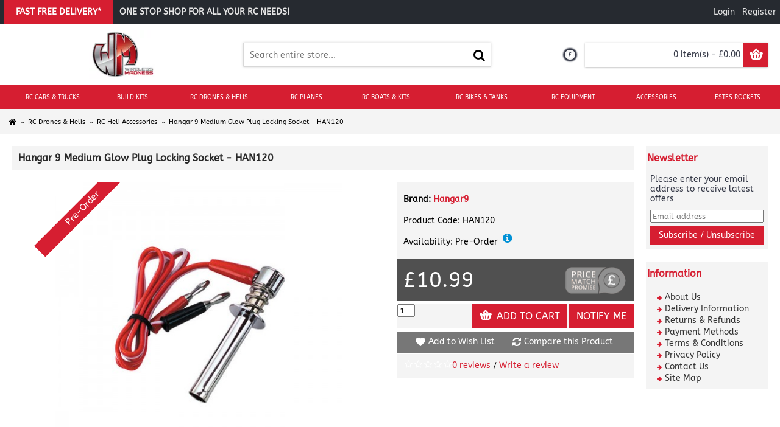

--- FILE ---
content_type: text/html; charset=utf-8
request_url: https://www.wirelessmadness.com/rc-helicopters/rc-helicopter-accessories/hangar-9-medium-glow-plug-locking-socket-han120
body_size: 380449
content:
<!DOCTYPE html>
<html dir="ltr" lang="en" class="webkit chrome chrome131 mac journal-desktop is-guest skin-10 responsive-layout bottom-menu-bar center-header mega-header currency-full currency-full-mobile lang-flag lang-flag-mobile collapse-footer-columns header-center header-sticky sticky-default backface product-grid-second-image product-list-second-image product-page product-page-52870 layout-2 route-product-product oc2 oc23 oc3 one-column no-language" data-j2v="2.15.4">
<head>
<meta charset="UTF-8"/>
<meta name="viewport" content="width=device-width, initial-scale=1.0">
<meta name="format-detection" content="telephone=no">
<!--[if IE]><meta http-equiv="X-UA-Compatible" content="IE=Edge,chrome=1"/><![endif]-->
<title>Hangar 9 Medium Glow Plug Locking Socket - HAN120</title>
<base href="https://www.wirelessmadness.com/"/>
<meta name="description" content="Hangar 9 Medium Glow Plug Locking Socket - HAN120"/>
<meta name="keywords" content="Hangar 9, Medium, Glow Plug, Locking, Socket, Driver, HAN120"/>
<meta property="og:title" content="Hangar 9 Medium Glow Plug Locking Socket - HAN120"/>
<meta property="og:site_name" content="Wireless Madness"/>
<meta property="og:url" content="https://www.wirelessmadness.com/hangar-9-medium-glow-plug-locking-socket-han120"/>
<meta property="og:description" content="Hangar 9 Medium Glow Plug Locking Socket
	
	Features

	
		Attaches to most glow plugs
	
		Spring-loaded locking chuck insures lock-on grip
	
		Colour-coded banana clips"/>
<meta property="og:type" content="product"/>
<meta property="og:image" content="https://www.wirelessmadness.com/image/cache/catalog/RC-Images/Parts1/HAN120-Hangar-9-Medium-Glow-Plug-Locking-Socket-01-600x315.jpg"/>
<meta property="og:image:width" content="600"/>
<meta property="og:image:height" content="315"/>
<meta name="twitter:card" content="summary"/>
<meta name="twitter:title" content="Hangar 9 Medium Glow Plug Locking Socket - HAN120"/>
<meta name="twitter:description" content="Hangar 9 Medium Glow Plug Locking Socket
	
	Features

	
		Attaches to most glow plugs
	
		Spring-loaded locking chuck insures lock-on grip
	
		Colour-coded banana clips"/>
<meta name="twitter:image" content="https://www.wirelessmadness.com/image/cache/catalog/RC-Images/Parts1/HAN120-Hangar-9-Medium-Glow-Plug-Locking-Socket-01-200x200.jpg"/>
<meta name="twitter:image:width" content="200"/>
<meta name="twitter:image:height" content="200"/>
<link href="https://www.wirelessmadness.com/hangar-9-medium-glow-plug-locking-socket-han120" rel="canonical"/>
<link href="https://www.wirelessmadness.com/image/catalog/WM-Branding/xWireless-Madness2-favicon.png.pagespeed.ic.owBlbIHPoR.webp" rel="icon"/>
<!-- Begin Cookie Consent plugin by Silktide - http://silktide.com/cookieconsent --> <!-- End Cookie Consent plugin --><link type="text/css" href="catalog/view/theme/journal2/css/hitch.css" data-hitch-interpret="true"/>
<!-- Global site tag (gtag.js) - Google Analytics -->
<script type='text/li_js' async src="https://www.googletagmanager.com/gtag/js?id=UA-24298047-1"></script>
</head>
<body>
<!--[if lt IE 9]>
<div class="old-browser">You are using an old browser. Please <a href="http://windows.microsoft.com/en-us/internet-explorer/download-ie">upgrade to a newer version</a> or <a href="http://browsehappy.com/">try a different browser</a>.</div>
<![endif]--><script>function li_fonts(){document.head.appendChild(document.createElement('style')).innerHTML="@font-face{font-display:swap;font-family:'Glyphicons Halflings';src:url(\"https:\/\/www.wirelessmadness.com\/catalog\/view\/javascript\/bootstrap\/fonts\/glyphicons-halflings-regular.eot\");src:url(\"https:\/\/www.wirelessmadness.com\/catalog\/view\/javascript\/bootstrap\/fonts\/glyphicons-halflings-regular.eot?#iefix\") format(\"embedded-opentype\"), url(\"https:\/\/www.wirelessmadness.com\/catalog\/view\/javascript\/bootstrap\/fonts\/glyphicons-halflings-regular.woff\") format(\"woff\"), url(\"https:\/\/www.wirelessmadness.com\/catalog\/view\/javascript\/bootstrap\/fonts\/glyphicons-halflings-regular.ttf\") format(\"truetype\"), url(\"https:\/\/www.wirelessmadness.com\/catalog\/view\/javascript\/bootstrap\/fonts\/glyphicons-halflings-regular.svg#glyphicons_halflingsregular\") format(\"svg\")}\n@font-face{font-display:swap;font-family:'FontAwesome';src:url('https:\/\/www.wirelessmadness.com\/catalog\/view\/javascript\/font-awesome\/fonts\/fontawesome-webfont.eot?v=4.7.0');src:url('https:\/\/www.wirelessmadness.com\/catalog\/view\/javascript\/font-awesome\/fonts\/fontawesome-webfont.eot?#iefix&v=4.7.0') format('embedded-opentype'),url('https:\/\/www.wirelessmadness.com\/catalog\/view\/javascript\/font-awesome\/fonts\/fontawesome-webfont.woff2?v=4.7.0') format('woff2'),url('https:\/\/www.wirelessmadness.com\/catalog\/view\/javascript\/font-awesome\/fonts\/fontawesome-webfont.woff?v=4.7.0') format('woff'),url('https:\/\/www.wirelessmadness.com\/catalog\/view\/javascript\/font-awesome\/fonts\/fontawesome-webfont.ttf?v=4.7.0') format('truetype'),url('https:\/\/www.wirelessmadness.com\/catalog\/view\/javascript\/font-awesome\/fonts\/fontawesome-webfont.svg?v=4.7.0#fontawesomeregular') format('svg');font-weight:normal;font-style:normal}\n@font-face{font-display:swap;font-family:lg;src:url(https:\/\/www.wirelessmadness.com\/catalog\/view\/theme\/journal2\/lib\/lightgallery\/fonts\/lg.eot?n1z373);src:url(https:\/\/www.wirelessmadness.com\/catalog\/view\/theme\/journal2\/lib\/lightgallery\/fonts\/lg.eot?#iefixn1z373) format(\"embedded-opentype\"), url(https:\/\/www.wirelessmadness.com\/catalog\/view\/theme\/journal2\/lib\/lightgallery\/fonts\/lg.woff?n1z373) format(\"woff\"), url(https:\/\/www.wirelessmadness.com\/catalog\/view\/theme\/journal2\/lib\/lightgallery\/fonts\/lg.ttf?n1z373) format(\"truetype\"), url(https:\/\/www.wirelessmadness.com\/catalog\/view\/theme\/journal2\/lib\/lightgallery\/fonts\/lg.svg?n1z373#lg) format(\"svg\");font-weight:400;font-style:normal}\n@font-face{font-display:swap;font-family:'journal-icons';src:url('https:\/\/www.wirelessmadness.com\/catalog\/view\/theme\/journal2\/css\/icons\/fonts\/journal-icons.eot');src:url('https:\/\/www.wirelessmadness.com\/catalog\/view\/theme\/journal2\/css\/icons\/fonts\/journal-icons.eot?#iefix') format('embedded-opentype'),\nurl('https:\/\/www.wirelessmadness.com\/catalog\/view\/theme\/journal2\/css\/icons\/fonts\/journal-icons.woff') format('woff'),\nurl('https:\/\/www.wirelessmadness.com\/catalog\/view\/theme\/journal2\/css\/icons\/fonts\/journal-icons.ttf') format('truetype'),\nurl('https:\/\/www.wirelessmadness.com\/catalog\/view\/theme\/journal2\/css\/icons\/fonts\/journal-icons.svg#journal-icons') format('svg');font-weight:normal;font-style:normal}\n@font-face{font-display:swap;font-family:'journal-icons';src:url('https:\/\/www.wirelessmadness.com\/catalog\/view\/theme\/journal2\/css\/icons\/fonts\/journal-icons.svg#journal-icons') format('svg')}\n@font-face{font-display:swap;font-family:'social-share-kit';src:url('https:\/\/www.wirelessmadness.com\/catalog\/view\/theme\/journal2\/css\/font\/social-share-kit.eot');src:url('https:\/\/www.wirelessmadness.com\/catalog\/view\/theme\/journal2\/css\/font\/social-share-kit.eot?#iefix') format('embedded-opentype'),url('https:\/\/www.wirelessmadness.com\/catalog\/view\/theme\/journal2\/css\/font\/social-share-kit.woff') format('woff'),url('https:\/\/www.wirelessmadness.com\/catalog\/view\/theme\/journal2\/css\/font\/social-share-kit.ttf') format('truetype'),url('https:\/\/www.wirelessmadness.com\/catalog\/view\/theme\/journal2\/css\/font\/social-share-kit.svg#social-share-kit') format('svg');font-weight:normal;font-style:normal}\n@font-face{font-display:swap;font-family:'UbuntuRegular';src:url('https:\/\/www.wirelessmadness.com\/catalog\/view\/theme\/journal2\/css\/font\/Ubuntu\/Ubuntu-R-webfont.eot');src:url('https:\/\/www.wirelessmadness.com\/catalog\/view\/theme\/journal2\/css\/font\/Ubuntu\/Ubuntu-R-webfont.eot?iefix') format('eot'),\nurl('https:\/\/www.wirelessmadness.com\/catalog\/view\/theme\/journal2\/css\/font\/Ubuntu\/Ubuntu-R-webfont.woff') format('woff'),\nurl('https:\/\/www.wirelessmadness.com\/catalog\/view\/theme\/journal2\/css\/font\/Ubuntu\/Ubuntu-R-webfont.ttf') format('truetype'),\nurl('https:\/\/www.wirelessmadness.com\/catalog\/view\/theme\/journal2\/css\/font\/Ubuntu\/Ubuntu-R-webfont.svg#webfontGZB3fjCF') format('svg');font-weight:normal;font-style:normal}\n@font-face{font-display:swap;font-family:'UbuntuItalic';src:url('https:\/\/www.wirelessmadness.com\/catalog\/view\/theme\/journal2\/css\/font\/Ubuntu\/Ubuntu-I-webfont.eot');src:url('https:\/\/www.wirelessmadness.com\/catalog\/view\/theme\/journal2\/css\/font\/Ubuntu\/Ubuntu-I-webfont.eot?iefix') format('eot'),\nurl('https:\/\/www.wirelessmadness.com\/catalog\/view\/theme\/journal2\/css\/font\/Ubuntu\/Ubuntu-I-webfont.woff') format('woff'),\nurl('https:\/\/www.wirelessmadness.com\/catalog\/view\/theme\/journal2\/css\/font\/Ubuntu\/Ubuntu-I-webfont.ttf') format('truetype'),\nurl('https:\/\/www.wirelessmadness.com\/catalog\/view\/theme\/journal2\/css\/font\/Ubuntu\/Ubuntu-I-webfont.svg#webfontRn1LIUk0') format('svg');font-weight:normal;font-style:normal}\n@font-face{font-display:swap;font-family:'UbuntuBold';src:url('https:\/\/www.wirelessmadness.com\/catalog\/view\/theme\/journal2\/css\/font\/Ubuntu\/Ubuntu-B-webfont.eot');src:url('https:\/\/www.wirelessmadness.com\/catalog\/view\/theme\/journal2\/css\/font\/Ubuntu\/Ubuntu-B-webfont.eot?iefix') format('eot'),\nurl('https:\/\/www.wirelessmadness.com\/catalog\/view\/theme\/journal2\/css\/font\/Ubuntu\/Ubuntu-B-webfont.woff') format('woff'),\nurl('https:\/\/www.wirelessmadness.com\/catalog\/view\/theme\/journal2\/css\/font\/Ubuntu\/Ubuntu-B-webfont.ttf') format('truetype'),\nurl('https:\/\/www.wirelessmadness.com\/catalog\/view\/theme\/journal2\/css\/font\/Ubuntu\/Ubuntu-B-webfont.svg#webfontsEK2OlBK') format('svg');font-weight:normal;font-style:normal}\n@font-face{font-display:swap;font-family:'UbuntuBoldItalic';src:url('https:\/\/www.wirelessmadness.com\/catalog\/view\/theme\/journal2\/css\/font\/Ubuntu\/Ubuntu-BI-webfont.eot');src:url('https:\/\/www.wirelessmadness.com\/catalog\/view\/theme\/journal2\/css\/font\/Ubuntu\/Ubuntu-BI-webfont.eot?iefix') format('eot'),\nurl('https:\/\/www.wirelessmadness.com\/catalog\/view\/theme\/journal2\/css\/font\/Ubuntu\/Ubuntu-BI-webfont.woff') format('woff'),\nurl('https:\/\/www.wirelessmadness.com\/catalog\/view\/theme\/journal2\/css\/font\/Ubuntu\/Ubuntu-BI-webfont.ttf') format('truetype'),\nurl('https:\/\/www.wirelessmadness.com\/catalog\/view\/theme\/journal2\/css\/font\/Ubuntu\/Ubuntu-BI-webfont.svg#webfontKOjyDYqM') format('svg');font-weight:normal;font-style:normal}\n@font-face{font-display:swap;font-family:'ABeeZee';font-style:normal;font-weight:400;src:url(https:\/\/fonts.gstatic.com\/s\/abeezee\/v23\/esDR31xSG-6AGleN2tukkIcH.woff2) format('woff2');unicode-range:U+0100-02BA, U+02BD-02C5, U+02C7-02CC, U+02CE-02D7, U+02DD-02FF, U+0304, U+0308, U+0329, U+1D00-1DBF, U+1E00-1E9F, U+1EF2-1EFF, U+2020, U+20A0-20AB, U+20AD-20C0, U+2113, U+2C60-2C7F, U+A720-A7FF}\n@font-face{font-display:swap;font-family:'ABeeZee';font-style:normal;font-weight:400;src:url(https:\/\/fonts.gstatic.com\/s\/abeezee\/v23\/esDR31xSG-6AGleN2tWkkA.woff2) format('woff2');unicode-range:U+0000-00FF, U+0131, U+0152-0153, U+02BB-02BC, U+02C6, U+02DA, U+02DC, U+0304, U+0308, U+0329, U+2000-206F, U+20AC, U+2122, U+2191, U+2193, U+2212, U+2215, U+FEFF, U+FFFD}\n@font-face{font-display:swap;font-family:'Roboto';font-style:normal;font-weight:400;font-stretch:100%;src:url(https:\/\/fonts.gstatic.com\/s\/roboto\/v50\/KFOMCnqEu92Fr1ME7kSn66aGLdTylUAMQXC89YmC2DPNWubEbVmZiArmlw.woff2) format('woff2');unicode-range:U+0460-052F, U+1C80-1C8A, U+20B4, U+2DE0-2DFF, U+A640-A69F, U+FE2E-FE2F}\n@font-face{font-display:swap;font-family:'Roboto';font-style:normal;font-weight:400;font-stretch:100%;src:url(https:\/\/fonts.gstatic.com\/s\/roboto\/v50\/KFOMCnqEu92Fr1ME7kSn66aGLdTylUAMQXC89YmC2DPNWubEbVmQiArmlw.woff2) format('woff2');unicode-range:U+0301, U+0400-045F, U+0490-0491, U+04B0-04B1, U+2116}\n@font-face{font-display:swap;font-family:'Roboto';font-style:normal;font-weight:400;font-stretch:100%;src:url(https:\/\/fonts.gstatic.com\/s\/roboto\/v50\/KFOMCnqEu92Fr1ME7kSn66aGLdTylUAMQXC89YmC2DPNWubEbVmYiArmlw.woff2) format('woff2');unicode-range:U+1F00-1FFF}\n@font-face{font-display:swap;font-family:'Roboto';font-style:normal;font-weight:400;font-stretch:100%;src:url(https:\/\/fonts.gstatic.com\/s\/roboto\/v50\/KFOMCnqEu92Fr1ME7kSn66aGLdTylUAMQXC89YmC2DPNWubEbVmXiArmlw.woff2) format('woff2');unicode-range:U+0370-0377, U+037A-037F, U+0384-038A, U+038C, U+038E-03A1, U+03A3-03FF}\n@font-face{font-display:swap;font-family:'Roboto';font-style:normal;font-weight:400;font-stretch:100%;src:url(https:\/\/fonts.gstatic.com\/s\/roboto\/v50\/KFOMCnqEu92Fr1ME7kSn66aGLdTylUAMQXC89YmC2DPNWubEbVnoiArmlw.woff2) format('woff2');unicode-range:U+0302-0303, U+0305, U+0307-0308, U+0310, U+0312, U+0315, U+031A, U+0326-0327, U+032C, U+032F-0330, U+0332-0333, U+0338, U+033A, U+0346, U+034D, U+0391-03A1, U+03A3-03A9, U+03B1-03C9, U+03D1, U+03D5-03D6, U+03F0-03F1, U+03F4-03F5, U+2016-2017, U+2034-2038, U+203C, U+2040, U+2043, U+2047, U+2050, U+2057, U+205F, U+2070-2071, U+2074-208E, U+2090-209C, U+20D0-20DC, U+20E1, U+20E5-20EF, U+2100-2112, U+2114-2115, U+2117-2121, U+2123-214F, U+2190, U+2192, U+2194-21AE, U+21B0-21E5, U+21F1-21F2, U+21F4-2211, U+2213-2214, U+2216-22FF, U+2308-230B, U+2310, U+2319, U+231C-2321, U+2336-237A, U+237C, U+2395, U+239B-23B7, U+23D0, U+23DC-23E1, U+2474-2475, U+25AF, U+25B3, U+25B7, U+25BD, U+25C1, U+25CA, U+25CC, U+25FB, U+266D-266F, U+27C0-27FF, U+2900-2AFF, U+2B0E-2B11, U+2B30-2B4C, U+2BFE, U+3030, U+FF5B, U+FF5D, U+1D400-1D7FF, U+1EE00-1EEFF}\n@font-face{font-display:swap;font-family:'Roboto';font-style:normal;font-weight:400;font-stretch:100%;src:url(https:\/\/fonts.gstatic.com\/s\/roboto\/v50\/KFOMCnqEu92Fr1ME7kSn66aGLdTylUAMQXC89YmC2DPNWubEbVn6iArmlw.woff2) format('woff2');unicode-range:U+0001-000C, U+000E-001F, U+007F-009F, U+20DD-20E0, U+20E2-20E4, U+2150-218F, U+2190, U+2192, U+2194-2199, U+21AF, U+21E6-21F0, U+21F3, U+2218-2219, U+2299, U+22C4-22C6, U+2300-243F, U+2440-244A, U+2460-24FF, U+25A0-27BF, U+2800-28FF, U+2921-2922, U+2981, U+29BF, U+29EB, U+2B00-2BFF, U+4DC0-4DFF, U+FFF9-FFFB, U+10140-1018E, U+10190-1019C, U+101A0, U+101D0-101FD, U+102E0-102FB, U+10E60-10E7E, U+1D2C0-1D2D3, U+1D2E0-1D37F, U+1F000-1F0FF, U+1F100-1F1AD, U+1F1E6-1F1FF, U+1F30D-1F30F, U+1F315, U+1F31C, U+1F31E, U+1F320-1F32C, U+1F336, U+1F378, U+1F37D, U+1F382, U+1F393-1F39F, U+1F3A7-1F3A8, U+1F3AC-1F3AF, U+1F3C2, U+1F3C4-1F3C6, U+1F3CA-1F3CE, U+1F3D4-1F3E0, U+1F3ED, U+1F3F1-1F3F3, U+1F3F5-1F3F7, U+1F408, U+1F415, U+1F41F, U+1F426, U+1F43F, U+1F441-1F442, U+1F444, U+1F446-1F449, U+1F44C-1F44E, U+1F453, U+1F46A, U+1F47D, U+1F4A3, U+1F4B0, U+1F4B3, U+1F4B9, U+1F4BB, U+1F4BF, U+1F4C8-1F4CB, U+1F4D6, U+1F4DA, U+1F4DF, U+1F4E3-1F4E6, U+1F4EA-1F4ED, U+1F4F7, U+1F4F9-1F4FB, U+1F4FD-1F4FE, U+1F503, U+1F507-1F50B, U+1F50D, U+1F512-1F513, U+1F53E-1F54A, U+1F54F-1F5FA, U+1F610, U+1F650-1F67F, U+1F687, U+1F68D, U+1F691, U+1F694, U+1F698, U+1F6AD, U+1F6B2, U+1F6B9-1F6BA, U+1F6BC, U+1F6C6-1F6CF, U+1F6D3-1F6D7, U+1F6E0-1F6EA, U+1F6F0-1F6F3, U+1F6F7-1F6FC, U+1F700-1F7FF, U+1F800-1F80B, U+1F810-1F847, U+1F850-1F859, U+1F860-1F887, U+1F890-1F8AD, U+1F8B0-1F8BB, U+1F8C0-1F8C1, U+1F900-1F90B, U+1F93B, U+1F946, U+1F984, U+1F996, U+1F9E9, U+1FA00-1FA6F, U+1FA70-1FA7C, U+1FA80-1FA89, U+1FA8F-1FAC6, U+1FACE-1FADC, U+1FADF-1FAE9, U+1FAF0-1FAF8, U+1FB00-1FBFF}\n@font-face{font-display:swap;font-family:'Roboto';font-style:normal;font-weight:400;font-stretch:100%;src:url(https:\/\/fonts.gstatic.com\/s\/roboto\/v50\/KFOMCnqEu92Fr1ME7kSn66aGLdTylUAMQXC89YmC2DPNWubEbVmbiArmlw.woff2) format('woff2');unicode-range:U+0102-0103, U+0110-0111, U+0128-0129, U+0168-0169, U+01A0-01A1, U+01AF-01B0, U+0300-0301, U+0303-0304, U+0308-0309, U+0323, U+0329, U+1EA0-1EF9, U+20AB}\n@font-face{font-display:swap;font-family:'Roboto';font-style:normal;font-weight:400;font-stretch:100%;src:url(https:\/\/fonts.gstatic.com\/s\/roboto\/v50\/KFOMCnqEu92Fr1ME7kSn66aGLdTylUAMQXC89YmC2DPNWubEbVmaiArmlw.woff2) format('woff2');unicode-range:U+0100-02BA, U+02BD-02C5, U+02C7-02CC, U+02CE-02D7, U+02DD-02FF, U+0304, U+0308, U+0329, U+1D00-1DBF, U+1E00-1E9F, U+1EF2-1EFF, U+2020, U+20A0-20AB, U+20AD-20C0, U+2113, U+2C60-2C7F, U+A720-A7FF}\n@font-face{font-display:swap;font-family:'Roboto';font-style:normal;font-weight:400;font-stretch:100%;src:url(https:\/\/fonts.gstatic.com\/s\/roboto\/v50\/KFOMCnqEu92Fr1ME7kSn66aGLdTylUAMQXC89YmC2DPNWubEbVmUiAo.woff2) format('woff2');unicode-range:U+0000-00FF, U+0131, U+0152-0153, U+02BB-02BC, U+02C6, U+02DA, U+02DC, U+0304, U+0308, U+0329, U+2000-206F, U+20AC, U+2122, U+2191, U+2193, U+2212, U+2215, U+FEFF, U+FFFD}\n"}function gcc2(n){var match=document.cookie.match(new RegExp('(^| )'+n+'=([^;]+)'));if(match)return match[2]}if(document.cookie.indexOf('res_pushed')>=0)li_fonts();else{window.addEventListener('load',function(){li_fonts();document.cookie='res_pushed=1; path=/'})}</script>
<style>[data-s]{height:auto}

/* */

.fade{opacity:0;transition:opacity 0.15s linear}.fade.in{opacity:1}.dropdown-menu{position:absolute;top:100%;left:0;z-index:1000;display:none;float:left;min-width:160px;padding:5px
0;margin:2px
0 0;list-style:none;font-size:14px;text-align:left;background-color:#fff;border:1px
solid #ccc;border:1px
solid rgba(0, 0, 0, 0.15);border-radius:4px;box-shadow:0 6px 12px rgba(0, 0, 0, 0.175);background-clip:padding-box}.dropdown-menu > li > a{display:block;padding:3px
20px;clear:both;font-weight:400;line-height:1.428571429;color:#333;white-space:nowrap}.dropdown-menu
*{box-sizing:border-box}.btn{display:inline-block;margin-bottom:0;font-weight:normal;text-align:center;vertical-align:middle;-ms-touch-action:manipulation;touch-action:manipulation;cursor:pointer;background-image:none;border:1px
solid transparent;white-space:nowrap;padding:6px
12px;font-size:14px;line-height:1.42857143;border-radius:2px;-webkit-user-select:none;-moz-user-select:none;-ms-user-select:none;user-select:none;color:white;transition:all 0.2s}.btn
i.fa{color:white}.tooltip{position:absolute;z-index:1070;display:block;visibility:visible;font-family:"Helvetica Neue",Helvetica,Arial,sans-serif;font-size:12px;font-weight:normal;line-height:1.4;opacity:0;filter:alpha(opacity=0);transition:opacity 0.2s}.tooltip.in{opacity:0.9;filter:alpha(opacity=90)}.clearfix:before,
.clearfix:after,
.container:before,
.container:after,
.container-fluid:before,
.container-fluid:after,
.row:before,
.row:after,
.form-horizontal .form-group:before,
.form-horizontal .form-group:after,
.btn-toolbar:before,
.btn-toolbar:after,
.btn-group-vertical > .btn-group:before,
.btn-group-vertical > .btn-group:after,
.nav:before,
.nav:after,
.navbar:before,
.navbar:after,
.navbar-header:before,
.navbar-header:after,
.navbar-collapse:before,
.navbar-collapse:after,
.pager:before,
.pager:after,
.panel-body:before,
.panel-body:after,
.modal-footer:before,
.modal-footer:after{content:" ";display:table}.clearfix:after,
.container:after,
.container-fluid:after,
.row:after,
.form-horizontal .form-group:after,
.btn-toolbar:after,
.btn-group-vertical > .btn-group:after,
.nav:after,
.navbar:after,
.navbar-header:after,
.navbar-collapse:after,
.pager:after,
.panel-body:after,
.modal-footer:after{clear:both}[role="button"]{cursor:pointer}@-webkit-keyframes progress-bar-stripes{from{background-position:40px 0}to{background-position:0 0}}@keyframes progress-bar-stripes{from{background-position:40px 0}to{background-position:0 0}}
/* */

.fa{display:inline-block;font:normal normal normal 14px/1 FontAwesome;font-size:inherit;text-rendering:auto;-webkit-font-smoothing:antialiased;-moz-osx-font-smoothing:grayscale}@-webkit-keyframes fa-spin{100%{-webkit-transform:rotate(359deg);transform:rotate(359deg)}}@keyframes fa-spin{100%{-webkit-transform:rotate(359deg);transform:rotate(359deg)}}.fa-stack{position:relative;display:inline-block;width:2em;height:2em;line-height:2em;vertical-align:middle}.fa-stack-1x,.fa-stack-2x{position:absolute;left:0;width:100%;text-align:center}.fa-stack-1x{line-height:inherit}.fa-star-o:before{content:"\f006"}.fa-home:before{content:"\f015"}
/* */

.ui-helper-hidden{display:none}
/* */

.swiper-container{margin-left:auto;margin-right:auto;position:relative;overflow:hidden;z-index:1}.swiper-wrapper{position:relative;width:100%;height:100%;z-index:1;display:-webkit-box;display:-webkit-flex;display:-ms-flexbox;display:flex;-webkit-transition-property:-webkit-transform;transition-property:-webkit-transform;-o-transition-property:transform;transition-property:transform;transition-property:transform, -webkit-transform;-webkit-box-sizing:content-box;box-sizing:content-box}.swiper-container-android .swiper-slide,
.swiper-wrapper{-webkit-transform:translate3d(0px, 0, 0);transform:translate3d(0px, 0, 0)}.swiper-slide{-webkit-flex-shrink:0;-ms-flex-negative:0;flex-shrink:0;width:100%;height:100%;position:relative;-webkit-transition-property:-webkit-transform;transition-property:-webkit-transform;-o-transition-property:transform;transition-property:transform;transition-property:transform, -webkit-transform}.swiper-button-prev,
.swiper-button-next{position:absolute;top:50%;width:27px;height:44px;margin-top:-22px;z-index:10;cursor:pointer;background-size:27px 44px;background-position:center;background-repeat:no-repeat}.swiper-button-prev,
.swiper-container-rtl .swiper-button-next{background-image:url("data:image/svg+xml;charset=utf-8,%3Csvg%20xmlns%3D'http%3A%2F%2Fwww.w3.org%2F2000%2Fsvg'%20viewBox%3D'0%200%2027%2044'%3E%3Cpath%20d%3D'M0%2C22L22%2C0l2.1%2C2.1L4.2%2C22l19.9%2C19.9L22%2C44L0%2C22L0%2C22L0%2C22z'%20fill%3D'%23007aff'%2F%3E%3C%2Fsvg%3E");left:10px;right:auto}.swiper-button-next,
.swiper-container-rtl .swiper-button-prev{background-image:url("data:image/svg+xml;charset=utf-8,%3Csvg%20xmlns%3D'http%3A%2F%2Fwww.w3.org%2F2000%2Fsvg'%20viewBox%3D'0%200%2027%2044'%3E%3Cpath%20d%3D'M27%2C22L27%2C22L5%2C44l-2.1-2.1L22.8%2C22L2.9%2C2.1L5%2C0L27%2C22L27%2C22z'%20fill%3D'%23007aff'%2F%3E%3C%2Fsvg%3E");right:10px;left:auto}@-webkit-keyframes swiper-preloader-spin{100%{-webkit-transform:rotate(360deg);transform:rotate(360deg)}}@keyframes swiper-preloader-spin{100%{-webkit-transform:rotate(360deg);transform:rotate(360deg)}}@-webkit-keyframes lg-right-end{0%, 100%{left:0}}@-moz-keyframes lg-right-end{0%, 100%{left:0}}@-ms-keyframes lg-right-end{0%, 100%{left:0}}@keyframes lg-right-end{0%, 100%{left:0}}@-webkit-keyframes lg-left-end{0%, 100%{left:0}}@-moz-keyframes lg-left-end{0%, 100%{left:0}}@-ms-keyframes lg-left-end{0%, 100%{left:0}}@keyframes lg-left-end{0%, 100%{left:0}}.lg-outer
*{-webkit-box-sizing:border-box;-moz-box-sizing:border-box;box-sizing:border-box}
/* */

.mfp-bg{top:0;left:0;width:100%;height:100%;z-index:1042;overflow:hidden;position:fixed;background:#000;opacity:0.75;filter:alpha(opacity=75)}
/* */

.bootstrap-datetimepicker-widget{top:0;left:0;width:250px;padding:4px;margin-top:1px;z-index:99999!important;border-radius:4px}
/* */

.hint,[data-hint]{position:relative;display:inline-block}.hint:before,.hint:after,[data-hint]:before,[data-hint]:after{position:absolute;-webkit-transform:translate3d(0,0,0);transform:translate3d(0,0,0);visibility:hidden;opacity:0;z-index:1000000;pointer-events:none;transition:.3s ease}.hint:hover:before,.hint:hover:after,.hint:focus:before,.hint:focus:after,[data-hint]:hover:before,[data-hint]:hover:after,[data-hint]:focus:before,[data-hint]:focus:after{visibility:visible;opacity:1}.hint:before,[data-hint]:before{content:'';position:absolute;background:transparent;border:6px
solid transparent;z-index:1000001}.hint:after,[data-hint]:after{content:attr(data-hint);background:#383838;color:#fff;text-shadow:0 -1px 0 #000;padding:8px
10px;font-size:12px;line-height:12px;white-space:nowrap;box-shadow:4px 4px 8px rgba(0,0,0,.3)}.hint--top:before{border-top-color:#383838}.hint--top:before{margin-bottom:-12px}.hint--top:after{margin-left:-18px}.hint--top:before,.hint--top:after{bottom:100%;left:50%}.hint--top:hover:after,.hint--top:hover:before,.hint--top:focus:after,.hint--top:focus:before{-webkit-transform:translateY(-8px);transform:translateY(-8px)}
/* */

html, body, div, span, object, iframe, h1, h2, h3, h4, h5, h6, p, a, img, small, strong, b, i, dl, dt, dd, form, label, footer, header, menu, nav, section{margin:0;padding:0;border:0;outline:0}html{-webkit-text-size-adjust:none}body{font-size:14px;line-height:1.4;font-family:Helvetica,Arial,sans-serif;overflow-x:hidden}article, aside, details, figcaption, figure, footer, header, menu, nav, section{display:block}header *, #container *, footer *, #top-modules *, #bottom-modules
*{box-sizing:border-box;font-style:normal}*{-webkit-font-smoothing:antialiased;-moz-osx-font-smoothing:grayscale;-webkit-tap-highlight-color:transparent}.clearfix{clear:both;display:block}:before, :after{font-family:'journal-icons';position:relative;font-style:normal;font-variant:normal;font-weight:normal;color:inherit;font-size:inherit;display:inline-block;-moz-osx-font-smoothing:grayscale;-webkit-font-smoothing:antialiased}i{position:relative;font-style:normal;vertical-align:middle}i
img{position:relative;vertical-align:middle;max-width:100%;height:auto}body::after{position:fixed;width:100%;height:100%;z-index:-1;display:block;top:0;left:0;right:0;bottom:0}.xl-10{width:10%}.xl-25{width:25%}.xl-30{width:30%}.xl-35{width:35%}.xl-50{width:50%}.xl-100{width:100%}.xl-14{width:14.28571428571429%}.xl-16{width:16.66666666666666%}.xl-33{width:33.33333333333333%}.xl-66{width:66.66666666666666%}.xs-5, .xs-10, .xs-15, .xs-20, .xs-25, .xs-30, .xs-35, .xs-40, .xs-45, .xs-50, .xs-55, .xs-60, .xs-65, .xs-70, .xs-75, .xs-80, .xs-85, .xs-90, .xs-95, .xs-100, .xs-33, .xs-66, .sm-5, .sm-10, .sm-15, .sm-20, .sm-25, .sm-30, .sm-35, .sm-40, .sm-45, .sm-50, .sm-55, .sm-60, .sm-65, .sm-70, .sm-75, .sm-80, .sm-85, .sm-90, .sm-95, .sm-100, .sm-33, .sm-66, .md-5, .md-10, .md-15, .md-20, .md-25, .md-30, .md-35, .md-40, .md-45, .md-50, .md-55, .md-60, .md-65, .md-70, .md-75, .md-80, .md-85, .md-90, .md-95, .md-100, .md-33, .md-66, .lg-5, .lg-10, .lg-15, .lg-20, .lg-25, .lg-30, .lg-35, .lg-40, .lg-45, .lg-50, .lg-55, .lg-60, .lg-65, .lg-70, .lg-75, .lg-80, .lg-85, .lg-90, .lg-95, .lg-100, .lg-33, .lg-66, .xl-5, .xl-10, .xl-15, .xl-20, .xl-25, .xl-30, .xl-35, .xl-40, .xl-45, .xl-50, .xl-55, .xl-60, .xl-65, .xl-70, .xl-75, .xl-80, .xl-85, .xl-90, .xl-95, .xl-100, .xl-33, .xl-66{float:left}.xs-11, .xs-12, .xs-14, .xs-16,
.sm-11, .sm-12, .sm-14, .sm-16,
.md-11, .md-12, .md-14, .md-16,
.lg-11, .lg-12, .lg-14, .lg-16,
.xl-11, .xl-12, .xl-14, .xl-16{float:left}.j-min{height:40px}.j-100{height:100px}.z-0{z-index:0}.z-1{z-index:1}.z-2{z-index:2}#container{max-width:1024px;position:relative;margin:0
auto;background-color:transparent;z-index:3}.heading-title, .box-heading{line-height:40px;font-size:15px;font-weight:normal;white-space:nowrap;overflow:hidden;text-overflow:ellipsis;position:relative}.heading-title{margin-bottom:20px}#content{position:relative;z-index:2;padding:20px
20px 0 20px;background-color:transparent;-webkit-transform:translate3d(0, 0, 0)}#content:after{content:".";display:block;clear:both;height:0;visibility:hidden}.box{position:relative}#content .content ul, #content .content
li{margin:0;padding:0;list-style:none;position:relative}#content .content
ul{margin:8px
0}#content .content > ul > li > a{display:inline-block;padding:4px
0 4px 10px;font-size:inherit}input, textarea, keygen, select, button{font-family:inherit}a{color:#333745;text-decoration:none;cursor:pointer}button{border:none;background-color:transparent;padding:0}.button{cursor:pointer;font-size:14px;transition:color 0.15s ease-in-out, background-color 0.15s ease-in-out, box-shadow 0.15s ease-in-out, border-color 0.15s ease-in-out;padding:0
12px;border:0;line-height:32px;background-color:transparent;display:inline-block;-webkit-appearance:none;text-align:center;position:relative}.button i:before{padding:0
1px}.cart{position:relative}.breadcrumb{margin:0
auto;padding:0
15px;height:40px;line-height:38px;position:relative;z-index:1;white-space:nowrap;overflow:hidden;text-overflow:ellipsis;border:0}.breadcrumb
a{color:inherit;font-size:inherit;transition:all .2s ease;display:inline-block;vertical-align:middle}.breadcrumb a
.fa{top:-1px}ul.breadcrumb{list-style:none}ul.breadcrumb
li{display:inline-block}ul.breadcrumb li
a{margin:0
4px}ul.breadcrumb li::before{content:"»";margin-right:2px}ul.breadcrumb li:first-of-type::before{display:none}@media only screen and (max-width: 500px){ul.breadcrumb{display:-webkit-box !important;display:-webkit-flex !important;display:-ms-flexbox !important;display:flex !important;-webkit-flex-wrap:wrap;-ms-flex-wrap:wrap;flex-wrap:wrap;line-height:1.4;height:auto;padding:10px;-webkit-box-align:center;-webkit-align-items:center;-ms-flex-align:center;align-items:center}ul.breadcrumb > li{display:-webkit-inline-box;display:-webkit-inline-flex;display:-ms-inline-flexbox;display:inline-flex;white-space:normal;text-align:left}}.extended-container{position:relative;z-index:10}.extended-container:before{content:"";display:block;width:100%;height:40px;position:absolute}label{cursor:pointer;padding-right:20px}#top-modules, #bottom-modules{z-index:1}#top-modules > div, #bottom-modules > div{margin:0
auto;z-index:1}#top-modules > div > div, #bottom-modules > div > div{position:relative;margin:0
auto}.oc2 .form-horizontal .form-group{overflow:hidden;margin-bottom:5px}.oc2 .form-horizontal .form-group
label{width:25%;float:left;display:block;padding-top:7px}.oc2 .form-horizontal .form-group label + div{width:75%;float:right}.oc2 .input-group{display:table;position:relative}.oc2 .input-group .form-control{float:left;display:table-cell}.oc2
.fa{font-size:14px}.oc2 .fa:before{font-family:'FontAwesome'}.old-browser{display:table;width:100%;text-align:center;font-size:16px;color:#fff;background-color:#f74558;height:60px;line-height:60px;position:fixed;z-index:9999999;top:0}.old-browser
a{text-decoration:underline;color:#fff}.tooltip + .tooltip{visibility:visible}html.swipebox{overflow:hidden !important;overflow-y:scroll !important}@-webkit-keyframes rightSpring{100%{margin-left:0px}}@-webkit-keyframes leftSpring{100%{margin-left:0px}}.scroll-top{display:none;position:fixed;z-index:9999;right:5px;bottom:0;padding:8px;cursor:pointer}.scroll-top:before{transition:color .2s;content:"\e021";font-size:45px}.button-left-icon:before{float:left}.button-right-icon:before{float:right}.button-cart-text{position:relative}[data-hint]:before{border:7px
solid transparent;display:none;-webkit-transform-style:preserve-3d;transform-style:preserve-3d}.hint--top, .hint--left, .hint--right{-webkit-transform-style:preserve-3d;transform-style:preserve-3d}.hint--top:before{left:50%;margin-left:-7px;border-top-color:#333745;margin-bottom:-13px}.hint--top:after,
.hint--top:focus:after{margin:0;-webkit-transform:translate3d(0, 0, 0) translateX(-50%);transform:translate3d(0, 0, 0) translateX(-50%)}[data-hint]:after{text-shadow:none;color:white;font-family:Helvetica,Arial,sans-serif;text-transform:none;background-color:#333745;box-shadow:none;line-height:100%;padding:8px
10px;display:none}.hint--top:hover:after,
.hint--top:focus:after{-webkit-transform:translate3d(0, 0, 0) translateY(-8px) translateX(-50%);transform:translate3d(0, 0, 0) translateY(-8px) translateX(-50%)}.brand-logo{display:table}.brand-logo
a{display:block;vertical-align:middle;padding-right:5px}.brand-logo:after{content:"";display:table;width:100%;clear:both}
/* */

header{z-index:99;position:relative;margin:0
auto;display:table;width:100%}.header{display:table;width:100%}.header > div{position:relative}.header .journal-top-header{width:100%;position:absolute}.header .journal-menu-bg{height:40px}#header{max-width:1024px;margin:0
auto}#logo{position:relative;width:100%;height:100%}#logo
a{display:block;position:relative;height:100%;width:100%;text-align:center;overflow:hidden}#logo a
img{margin:0;padding:0;position:absolute;top:50%;left:50%;-webkit-transform:translate(-50%, -50%);transform:translate(-50%, -50%);max-width:100%;height:auto}#logo a img.logo-1x{max-height:100%;width:auto}header
.links{position:relative;display:table;width:100%}header .links a, header .links .no-link{display:table-cell;vertical-align:middle;text-decoration:none;text-align:center;border-right-width:1px;border-right-style:solid;border-right-color:#E4E4E4;border-bottom:1px solid transparent;padding:0
6px;transition:background-color 0.2s}.top-menu-link{white-space:nowrap;position:relative}.journal-search{position:relative}#search{position:relative;width:100%}.button-search{cursor:pointer;border-right-width:1px;border-right-style:solid;border-right-color:transparent;float:left;position:absolute;color:#CCC;transition:color 0.2s, background-color 0.2s;z-index:9;height:100%}.button-search
button{width:40px;height:100%}.button-search
i{display:block;display:-webkit-box;display:-webkit-flex;display:-ms-flexbox;display:flex;-webkit-box-pack:center;-webkit-justify-content:center;-ms-flex-pack:center;justify-content:center;-webkit-box-align:center;-webkit-align-items:center;-ms-flex-align:center;align-items:center}.button-search i:before{content:"\e697";font-size:20px}#search
input{float:left;width:100%;height:100%;max-width:100%;background-color:white;border:none;border-radius:0;padding:0;margin:0;padding-left:50px;font-size:13px;color:#333745;box-shadow:none}.journal-cart{margin:0;z-index:2}#cart{left:0;right:0;width:100%;height:40px}#cart
ul{padding:0;margin:0;list-style:none}#cart
.heading{cursor:pointer;float:none;margin:0;padding:0;border:none;position:relative;height:100%;width:100%;display:block;background-color:transparent;z-index:1;border-radius:inherit}#cart .heading
a{color:inherit;border:none;font-size:inherit;text-decoration:none;overflow:hidden;width:100%;height:100%;display:table;border-radius:inherit}#cart .heading a > span{text-align:right;padding-right:5px;display:table-cell;vertical-align:middle;width:100%;position:relative}#cart .heading
i{width:40px;height:40px;border-left-width:1px;border-color:transparent;border-style:solid;display:-webkit-box;display:-webkit-flex;display:-ms-flexbox;display:flex;-webkit-box-align:center;-webkit-align-items:center;-ms-flex-align:center;align-items:center;-webkit-box-pack:center;-webkit-justify-content:center;-ms-flex-pack:center;justify-content:center}@supports ((display: -webkit-box) or (display: -webkit-flex) or (display: -ms-flexbox) or (display: flex)){#cart .heading
i{display:-webkit-box;display:-webkit-flex;display:-ms-flexbox;display:flex;-webkit-box-align:center;-webkit-align-items:center;-ms-flex-align:center;align-items:center;-webkit-box-pack:center;-webkit-justify-content:center;-ms-flex-pack:center;justify-content:center}}#cart .heading i::before{content:"\e000";font-size:28px;color:white}#cart
.content{visibility:hidden;list-style:none;opacity:0;padding:0;margin:0;min-width:360px;-ms-filter:'progid:DXImageTransform.Microsoft.Alpha(Opacity=0)';position:relative;min-height:125px;color:#333745;float:right;transition:opacity .3s}#cart .content .cart-wrapper{background-color:white}#cart
.empty{padding:50px
0;text-align:center;font-size:14px;font-style:italic}.header-assets{display:-webkit-box;display:-webkit-flex;display:-ms-flexbox;display:flex;-webkit-flex-wrap:wrap;-ms-flex-wrap:wrap;flex-wrap:wrap;-webkit-box-align:center;-webkit-align-items:center;-ms-flex-align:center;align-items:center}.journal-header-center{background-color:transparent}.journal-header-center
#header{display:table;width:100%}.journal-header-center .journal-menu{clear:both;z-index:1}.journal-header-center .journal-menu-bg{width:100%;position:absolute;top:140px}.journal-header-center .journal-center-bg{position:absolute;width:100%;top:40px}.journal-header-center
.links{display:table;width:auto}.journal-header-center .links a, .journal-header-center .links .no-link{text-align:center;border:none}.journal-header-center .journal-secondary{text-align:right}.journal-header-center .journal-secondary
.links{float:right}.journal-header-center .journal-top-header{border-bottom:1px solid transparent}.journal-header-center .journal-search{position:relative;z-index:99}.journal-header-center
#search{position:relative;width:100%}.journal-header-center #search
input{min-height:40px}.journal-header-center .button-search{transition:color 0.2s, background-color 0.2s}.journal-header-center .button-search
button{cursor:pointer}.journal-header-center #search
input{background-color:transparent}.journal-header-center .journal-cart{background-color:transparent;color:#222}.journal-header-center #cart
.empty{min-height:125px}.journal-header-center
#cart{transition:background-color 0.2s}.journal-header-center #cart .heading
i{text-align:center;width:40px;height:40px;transition:background-color 0.2s, color 0.2s}.journal-header-center #cart .heading i:before{float:none}.journal-header-center #cart
.content{padding-top:15px}.journal-header-center #cart .content:before{content:"\e61e";color:white;font-size:19px;position:absolute;top:0;right:10px}@media only screen and (max-width: 760px){.journal-header-center .journal-menu{clear:both;z-index:3}}@media only screen and (min-width: 760px){.journal-header-mega .journal-search{padding-right:5%}}.mobile-trigger, .mobile-plus{display:none;position:relative}.super-menu{width:100%;position:relative;display:table;table-layout:fixed;margin:0;padding:0;border:0}.super-menu > li{border-width:0;border-left-width:1px;border-style:solid;border-color:transparent;transition:all 0.2s !important;display:table-cell;min-width:40px;color:white}.super-menu > li > a{text-align:center;height:100%;font-size:15px;text-transform:uppercase;color:inherit;text-decoration:none;display:block;position:relative;line-height:39px;white-space:nowrap;overflow:hidden}.super-menu > li > a
span{display:inline-block}.super-menu > li > a
i{display:inline-block;vertical-align:top}.super-menu > li > a i:before{float:left}.mega-menu{left:0;position:absolute;display:none;padding:20px;overflow:hidden;width:100%;z-index:9999}.mega-menu > div{display:block;overflow:hidden;margin-right:-20px;margin-bottom:-20px}.mega-menu-column > div{width:100%}header .mega-menu-item > div{margin-right:20px;height:100%;display:-webkit-box;display:-webkit-flex;display:-ms-flexbox;display:flex;-webkit-box-orient:vertical;-webkit-box-direction:normal;-webkit-flex-direction:column;-ms-flex-direction:column;flex-direction:column}header .mega-menu-item
h3{transition:background-color 0.2s;display:-webkit-box;display:-webkit-flex;display:-ms-flexbox;display:flex;-webkit-box-align:center;-webkit-align-items:center;-ms-flex-align:center;align-items:center}header .mega-menu-item h3
a{display:-webkit-box;display:-webkit-flex;display:-ms-flexbox;display:flex;-webkit-box-align:center;-webkit-align-items:center;-ms-flex-align:center;align-items:center;color:inherit;transition:color 0.2s;white-space:nowrap;overflow:hidden;text-overflow:ellipsis;width:100%}.mega-menu-categories .mega-menu-item{margin-bottom:20px}.mega-menu-categories .mega-menu-item
ul{float:left;width:58%;margin:7px
0 0 0;padding:0;list-style:none}.mega-menu-categories .mega-menu-item ul
li{padding-bottom:2px;position:relative}.mega-menu-categories .mega-menu-item ul li
a{display:block;text-overflow:ellipsis;overflow:hidden;white-space:normal;padding-left:10px;transition:color .1s;line-height:15px}.mega-menu-categories .mega-menu-item ul li a:before{position:absolute;left:0;top:0}.mega-menu-categories .mega-menu-item
img{float:right;width:40%;height:auto;margin-top:10px}.mega-menu-categories .mega-menu-item.menu-image-left
ul{width:55%;padding:0
0 0 8px}.mega-menu-categories .mega-menu-item.menu-image-left
img{float:left}.mega-menu-categories .mega-menu-item.menu-no-image
ul{width:100%;padding:0}#header .mega-menu .product-wrapper{margin-right:20px;box-shadow:none}#header .mega-menu .product-grid-item{margin-bottom:20px}.mega-menu-html .mega-menu-item{margin-bottom:20px}.mega-menu-html .mega-menu-item
img{max-width:100%;height:auto !important}.mega-menu-html .mega-menu-item ul, .mega-menu-html .mega-menu-item
ol{padding-left:30px}.mega-menu .wrapper p
span{line-height:inherit !important}.mega-menu .mega-menu-column{float:left;margin:0}.mega-menu .mega-menu-column .menu-cms-block{clear:both;margin:0}.oc2 #cart
.content{transition:opacity 0s}.oc2 #cart .content:before{display:none}.oc2 #cart .content .cart-wrapper{display:block !important}.oc2 #cart .content .cart-wrapper:before{content:"\e61e";color:white;font-size:20px;position:absolute;top:-2px;right:10px}.top-menu,
.top-dropdown{list-style:none;margin:0;padding:0}#header .top-menu{display:-webkit-box;display:-webkit-flex;display:-ms-flexbox;display:flex;-webkit-box-pack:center;-webkit-justify-content:center;-ms-flex-pack:center;justify-content:center;-webkit-box-align:center;-webkit-align-items:center;-ms-flex-align:center;align-items:center}#header .top-menu > li{display:inline-block;position:relative}#language, #currency{height:100%}.journal-language,
.journal-currency{z-index:3;width:40px}.journal-language form,
.journal-currency
form{float:left;height:100%}.journal-language form .currency-symbol,
.journal-currency form .currency-symbol{background-color:white;width:1.5em;height:1.5em;display:-webkit-inline-box;display:-webkit-inline-flex;display:-ms-inline-flexbox;display:inline-flex;-webkit-box-pack:center;-webkit-justify-content:center;-ms-flex-pack:center;justify-content:center;-webkit-box-align:center;-webkit-align-items:center;-ms-flex-align:center;align-items:center;color:#333745;font-size:11px}.journal-language .dropdown-toggle,
.journal-currency .dropdown-toggle{width:40px;height:100%;color:#333745;padding:0;font-size:12px;border-color:transparent;background-color:transparent}.journal-language .dropdown-toggle > div,
.journal-currency .dropdown-toggle > div{display:-webkit-box;display:-webkit-flex;display:-ms-flexbox;display:flex;-webkit-box-pack:center;-webkit-justify-content:center;-ms-flex-pack:center;justify-content:center;-webkit-box-align:center;-webkit-align-items:center;-ms-flex-align:center;align-items:center}.journal-language .dropdown-toggle img,
.journal-currency .dropdown-toggle
img{position:relative;display:inline-block;margin:0
auto}.journal-language .btn-group,
.journal-currency .btn-group{position:relative;display:inline-block;vertical-align:middle;height:100%}.journal-language .dropdown-menu,
.journal-currency .dropdown-menu{min-width:40px;padding:0;box-shadow:0 2px 2px rgba(0, 0, 0, 0.15);margin:0
0;border:none;top:40px;position:absolute;display:none;left:50%;-webkit-transform:translateX(-50%);transform:translateX(-50%);margin-left:auto !important;z-index:1000;float:left;list-style:none;font-size:14px;background-clip:padding-box;background-color:white}.journal-language .dropdown-menu > li,
.journal-currency .dropdown-menu > li{border-top:1px solid #E4E4E4}.journal-language .dropdown-menu > li > a,
.journal-currency .dropdown-menu > li > a{text-align:center;font-size:13px;padding:5px
10px;color:#333745;cursor:pointer;display:block;line-height:1.5;white-space:nowrap}.journal-language .dropdown-menu > li > a img,
.journal-currency .dropdown-menu > li > a
img{position:relative;top:1px}.journal-language .dropdown-menu::before,
.journal-currency .dropdown-menu::before{content:"\e61e";position:absolute;left:49%;-webkit-transform:translateX(-50%);transform:translateX(-50%);top:-13px;color:white;font-size:16px;z-index:1}@media only screen and (min-width: 760px){.center-header .journal-language,
.center-header .journal-currency{z-index:999;position:absolute;left:50%;top:0;-webkit-transform:translateX(-100%);transform:translateX(-100%);min-width:40px}.center-header .journal-currency{-webkit-transform:translateX(-50%);transform:translateX(-50%)}}.center-header #language, .center-header
#currency{border-left-width:1px;border-right-width:1px}.center-header
#currency{border-left-width:0}@media only screen and (max-width: 760px){.center-header
#currency{border-left-width:1px;border-right-width:0}.center-header .journal-language,
.center-header .journal-currency{min-width:40px;position:absolute;top:0;left:0;z-index:9999}.center-header .journal-currency{left:100%;-webkit-transform:translateX(-102%);transform:translateX(-102%)}}.language-text,
.currency-text{display:inline-block;padding:0
4px;position:relative}.currency-text{padding:0
3px}@media only screen and (min-width: 760px){.lang-full .journal-language,
.lang-full .journal-currency, .currency-full .journal-language,
.currency-full .journal-currency{display:inline-block;width:auto}.lang-full .journal-language .dropdown-toggle,
.lang-full .journal-currency .dropdown-toggle, .currency-full .journal-language .dropdown-toggle,
.currency-full .journal-currency .dropdown-toggle{min-width:40px;white-space:nowrap;width:auto;padding:0
5px}.lang-full .dropdown-menu > li > a, .currency-full .dropdown-menu > li > a{text-align:left}.lang-full .journal-header-center .journal-language,
.lang-full .journal-header-center .journal-currency, .currency-full .journal-header-center .journal-language,
.currency-full .journal-header-center .journal-currency{width:auto}.lang-full form .currency-symbol, .currency-full form .currency-symbol{margin-right:1px;float:left}}@media only screen and (max-width: 760px){.lang-full-mobile .journal-language,
.lang-full-mobile .journal-currency, .currency-full-mobile .journal-language,
.currency-full-mobile .journal-currency{display:inline-block;width:auto}.lang-full-mobile .journal-language .dropdown-toggle,
.lang-full-mobile .journal-currency .dropdown-toggle, .currency-full-mobile .journal-language .dropdown-toggle,
.currency-full-mobile .journal-currency .dropdown-toggle{min-width:40px;white-space:nowrap;width:auto;padding:0
6px}.lang-full-mobile .journal-language .dropdown-menu li a,
.lang-full-mobile .journal-currency .dropdown-menu li a, .currency-full-mobile .journal-language .dropdown-menu li a,
.currency-full-mobile .journal-currency .dropdown-menu li
a{text-align:left}.lang-full-mobile .journal-header-center .journal-language,
.lang-full-mobile .journal-header-center .journal-currency, .currency-full-mobile .journal-header-center .journal-language,
.currency-full-mobile .journal-header-center .journal-currency{width:auto}.lang-full-mobile form .currency-symbol, .currency-full-mobile form .currency-symbol{position:relative;top:-1px}}@media only screen and (min-width: 760px){#header .journal-search
input{display:block !important}#header .journal-search
button{pointer-events:auto !important}}@media only screen and (min-width: 760px){.catalog-language .journal-header-center #currency,
.no-language .journal-header-center
#currency{border-left-width:1px}}@media only screen and (min-width: 760px){.header{position:static;display:table;top:0;left:0;width:100%;transition:top .5s ease-out;-webkit-transform:translateZ(0);transform:translateZ(0)}}@media only screen and (max-width: 760px){.bottom-menu-bar
body{padding-bottom:40px !important}.bottom-menu-bar
#header{padding-top:0}.bottom-menu-bar #header .journal-links{position:fixed !important;top:auto !important;bottom:0;z-index:999999;background:#333745}.bottom-menu-bar #header .journal-links .top-menu{display:-webkit-box;display:-webkit-flex;display:-ms-flexbox;display:flex;-webkit-justify-content:space-around;-ms-flex-pack:distribute;justify-content:space-around;-webkit-box-align:center;-webkit-align-items:center;-ms-flex-align:center;align-items:center;box-shadow:0 0 20px 0 rgba(0, 0, 0, 0.3)}.bottom-menu-bar #header .journal-links .top-menu > li{-webkit-box-flex:1;-webkit-flex:1 0 auto;-ms-flex:1 0 auto;flex:1 0 auto;border-width:0;border-right-width:1px;border-color:#646875;border-style:solid}.bottom-menu-bar #header .journal-links .top-menu > li > a, .bottom-menu-bar #header .journal-links .top-menu > li .no-link{display:-webkit-box;display:-webkit-flex;display:-ms-flexbox;display:flex;-webkit-box-pack:center;-webkit-justify-content:center;-ms-flex-pack:center;justify-content:center;-webkit-box-align:center;-webkit-align-items:center;-ms-flex-align:center;align-items:center;border-width:0}.bottom-menu-bar #header .journal-links .top-menu > li > a > i, .bottom-menu-bar #header .journal-links .top-menu > li .no-link > i{font-size:160% !important;margin-right:0 !important}.bottom-menu-bar #header .journal-links .top-menu > li > a > span, .bottom-menu-bar #header .journal-links .top-menu > li .no-link > span{display:none}.bottom-menu-bar .scroll-top{bottom:40px}}@media only screen and (max-width: 760px){.mobile-menu .mega-menu{z-index:1}}
/* */

#content .journal-slider{margin-bottom:20px}.swiper{position:relative;width:100%}.swiper-wrapper{transition-timing-function:ease-in-out}.swiper-wrapper
img{max-width:100%;height:auto}.swiper-slide,
.swiper-wrapper{height:auto}.swiper-button-prev,
.swiper-button-next{color:#ccc;width:40px;height:40px;background-image:none;margin-top:0;-webkit-transform:translateY(-50%);transform:translateY(-50%);transition:all 0.1s ease-out}.swiper-button-prev::before,
.swiper-button-next::before{font-family:'journal-icons';content:"\e60f";font-size:30px;position:absolute;top:50%;left:0;margin-left:50%;-webkit-transform:translate(-50%, -50%);transform:translate(-50%, -50%)}.side-column .swiper-button-prev,
.side-column .swiper-button-next{width:30px}.swiper-button-next::before{content:"\e60e"}.swiper-button-next{right:0;z-index:2}.swiper-button-prev{left:0;z-index:1}.journal-carousel:not(.has-bullets){margin-bottom:20px}.journal-carousel .product-grid-item{margin-bottom:0}.journal-carousel .product-grid-item .product-wrapper{margin:0;-webkit-transform:translateZ(0) scale(1);transform:translateZ(0) scale(1);-webkit-backface-visibility:hidden;backface-visibility:hidden}.journal-carousel .tab-content{padding:0;margin-top:0;background-color:transparent;margin-bottom:0;overflow:visible;border:0;z-index:98}.journal-carousel
.htabs{margin-bottom:20px;padding-left:0;padding-right:0}.journal-carousel .htabs
a{background-color:transparent;box-shadow:none;border-right-style:solid;border-right-width:1px;border-color:#333745;color:inherit;transition:background-color 0.2s, color .2s;float:left;padding:0
15px}.journal-carousel .htabs.single-tab a, .journal-carousel .htabs.single-tab a.selected, .journal-carousel .htabs.single-tab a:hover{border:none;cursor:default;background-color:transparent;color:inherit}.journal-carousel .htabs.single-tab
a{padding:0}.cms-blocks, .static-banners{display:table;width:100%}.cms-blocks .blocks, .static-banners
.blocks{margin-right:-20px}.cms-blocks .box-heading, .static-banners .box-heading{margin-bottom:20px}.cms-block{position:relative;padding-right:20px;margin-bottom:20px}.cms-block ul, .cms-block
ol{padding:10px
0 0 25px;margin:0}.cms-block
img{max-width:100% !important}.block-content{display:table;width:100%;height:100%}p
img{max-width:100% !important}.block-icon-top{margin:0
auto 10px auto}.journal-carousel .box-content{margin-right:0}.journal-newsletter{margin-bottom:20px}.journal-newsletter .box-content{border-radius:inherit;display:table;width:100%}.journal-newsletter input + .button{margin-top:10px}.journal-newsletter.text-left .box-content{display:-webkit-box;display:-webkit-flex;display:-ms-flexbox;display:flex;-webkit-box-align:center;-webkit-align-items:center;-ms-flex-align:center;align-items:center;-webkit-flex-wrap:wrap;-ms-flex-wrap:wrap;flex-wrap:wrap;-webkit-box-pack:justify;-webkit-justify-content:space-between;-ms-flex-pack:justify;justify-content:space-between}.journal-newsletter.text-left .newsletter-text{display:table-cell;vertical-align:middle;height:100%;float:left;width:50%;padding-right:20px;text-align:left;line-height:1.2}.journal-newsletter.text-left .newsletter-input-wrap{display:block;position:relative;float:left;width:50%;overflow:hidden}.journal-newsletter.text-left .newsletter-input-wrap
input{width:100%;height:100%;box-shadow:none}.journal-newsletter.text-left .newsletter-input-wrap .newsletter-button{position:absolute;top:0;right:0}.journal-newsletter.text-left .newsletter-input-wrap input + .button{margin-top:0}.side-column .journal-newsletter .newsletter-text{float:none;width:100% !important;margin-bottom:10px;padding:0}.side-column .journal-newsletter .newsletter-input-wrap{float:none;width:100% !important;height:auto !important;text-align:center}.side-column .journal-newsletter .newsletter-input-wrap
input{margin-bottom:5px}.side-column .journal-newsletter .newsletter-input-wrap .newsletter-button{position:relative;left:auto !important;right:auto !important;width:100%}.side-column .journal-newsletter .newsletter-input-wrap input + .button{margin-top:0}.journal-popup
*{box-sizing:border-box}@media only screen and (max-width: 760px){.journal-carousel{clear:both}.journal-carousel .htabs
a{white-space:nowrap;overflow:hidden;text-overflow:ellipsis}}.journal-accordion .journal-accordion-content > *{border-bottom:0;padding:0}
/* */

.information-page #content > p + div{margin-top:20px}.cart-total{overflow:auto;padding:8px}label{line-height:1.5;font-size:13px;position:relative}.oc2
address{margin-bottom:20px}#content label a
b{margin:0
5px}#tab-review .form-group label + div{float:none;margin-bottom:25px}#form-review > div:nth-last-child(2) > div > *{margin:0
4px !important}
/* */

.login-content{overflow:auto;margin-bottom:15px}
/* */

#blogCatArticles{margin-bottom:20px}
/* */

#column-right{padding:20px
20px 20px 0;width:220px;float:right}#column-right + #content{margin-right:220px}#column-right + span + #content{margin-right:220px}.side-column{position:relative;z-index:2}.side-column .heading-title, .side-column .box-heading{max-height:100%;height:auto}.side-column ul, .side-column
li{margin:0;padding:0}.side-column
li{list-style:none;position:relative}.side-column
.box{margin-bottom:20px}.side-column .box-content > div:not(.swiper),
.side-column .box-category{overflow:hidden}.side-column .box-content
p{padding:10px;text-align:left;line-height:1.4;margin-bottom:0}.side-column .box-content li a, .side-column .box-category li
a{transition:background-color .2s, color .2s;border-bottom-width:1px;border-bottom-color:#f4f4f4;border-bottom-style:solid;position:relative;display:block;display:-webkit-box;display:-webkit-flex;display:-ms-flexbox;display:flex;-webkit-box-align:center;-webkit-align-items:center;-ms-flex-align:center;align-items:center}.side-column .box-content li a.active, .side-column .box-category li
a.active{color:#EA2E49}.side-column .box-content ul > li > ul, .side-column .box-category ul > li > ul{display:none;margin-bottom:0}.side-column .box-content li a.active + ul, .side-column .box-category li a.active + ul{display:block}.side-column .box-content li a:before, .side-column .box-category li a:before{position:relative;float:left;margin-right:5px}.side-column .journal-carousel .htabs
a{width:100%;text-align:left;border-bottom:1px solid #5F6874;border-right:0}.side-column .journal-carousel .htabs.single-tab a, .side-column .journal-carousel .htabs.single-tab a.selected, .side-column .journal-carousel .htabs.single-tab a:hover{border-bottom:none}.side-column .cms-block, .side-column .static-banner{margin-bottom:20px}.side-column .box.cms-blocks{background-color:transparent}.side-column .box.cms-blocks .cms-block{margin-bottom:0}.side-column .box.cms-blocks .box-heading{margin-bottom:0}.side-column .box.cms-blocks .block-content{height:auto !important;background-color:transparent}.side-column .block-content
p{padding-bottom:0}.side-column .editor-content
img{max-width:200px !important;height:auto}.side-column .editor-content h1, .side-column .editor-content h2, .side-column .editor-content
h3{padding-bottom:0}.side-column .box.journal-carousel{background-color:transparent}.side-column .product-wrapper{box-shadow:none !important}#column-right + .row
#content{margin-right:220px}
/* */

.product-info{overflow:hidden;margin-bottom:20px;position:relative;width:100%}.product-info > div{width:50%;float:left}.product-info .left
.image{padding:0;text-align:left;position:relative}.product-info .left .image > a{display:table;width:100%}.product-info .left .image > a
img{width:100%;height:auto;float:left}.product-info .left .product-tabs, .product-info .left .journal-custom-tab{clear:both}.product-info .gallery-text{text-align:center;padding:5px
0 10px;color:#5F6874;cursor:pointer;clear:both}.product-info .gallery-text
span{display:inline-block;position:relative}.product-info .gallery-text:before{margin-right:5px}.product-info
.right{padding-left:20px}.product-info .right .product-options{background-color:transparent}.product-info .right > div > div, .product-info .right > div > ul{position:relative}.product-info .right
.description{line-height:1.5}.product-info .right .description
span{padding-right:3px}.product-info .right .price
span{position:relative}.product-info .right
.cart{overflow:hidden}.product-info .right .cart div
.qty{width:32%;display:block;float:left;height:40px;margin-right:-5px;overflow:hidden}.product-info .right .cart div .text-qty{width:50%;font-weight:bold;display:none;height:100%;line-height:40px;text-align:center;float:left}.product-info .right .cart div
.button{position:relative;line-height:40px;min-height:40px;font-size:16px;display:inline-block;width:63%;float:right;text-transform:uppercase}.product-info .right .cart div .button .button-cart-text:before{margin-right:8px;line-height:100%}.product-info .right .cart div .button .button-cart-text:after{line-height:100%;margin-left:8px}.product-info .right .wishlist-compare{padding:0}.product-info .right .wishlist-compare
.links{width:100%;clear:both;display:block;text-align:center;padding:2px
0 4px 0}.product-info .right .wishlist-compare .links
a{padding:0
15px;border:none;color:#428bca;font-size:12px;display:inline-block;text-align:center;line-height:30px;transition:all 0.2s}.product-info .right .wishlist-compare .links a:before{position:relative;right:5px;font-size:15px;float:left}.product-info .right .wishlist-compare .links
span{line-height:24px;display:none}.product-info .right .review
img{top:2px;position:relative;margin-right:7px}.product-info .right .review
a{position:relative;top:-1px}.product-info .tab-content{border-radius:0}.product-info.split-60-40
.left{width:60%}.product-info.split-60-40
.right{width:40%}@media only screen and (min-width: 470px){.product-info .product-options .cart > div{display:-webkit-box;display:-webkit-flex;display:-ms-flexbox;display:flex;-webkit-box-pack:justify;-webkit-justify-content:space-between;-ms-flex-pack:justify;justify-content:space-between;-webkit-box-align:center;-webkit-align-items:center;-ms-flex-align:center;align-items:center;-webkit-flex-wrap:wrap;-ms-flex-wrap:wrap;flex-wrap:wrap}}.tab-content
img{max-width:100%;height:auto}#tab-description div,
#tab-description p:not(:only-of-type){margin-bottom:10px}#tab-description h1, #tab-description h2, #tab-description h3, #tab-description
h4{line-height:1.2}#tab-description
h3{padding-left:0;margin-bottom:3px}#tab-description ul
li{margin-bottom:5px}#tabs{overflow:hidden;list-style:none;display:inline-block;display:-webkit-inline-box;display:-webkit-inline-flex;display:-ms-inline-flexbox;display:inline-flex;vertical-align:middle;margin:0;padding:0;-webkit-flex-wrap:wrap;-ms-flex-wrap:wrap;flex-wrap:wrap;position:relative;z-index:3}#tabs
li{border-width:0;overflow:hidden;float:left}#tabs li
a{width:100%;float:left}#tabs a, #tabs li
a{padding:0
15px;text-align:center;text-decoration:none;transition:all .2s;box-shadow:inset 0 -3px 6px -2px rgba(0, 0, 0, 0.5);line-height:37px}@media only screen and (max-width: 760px){#tabs
li{min-width:50%}}#tabs a.selected,
#tabs li.active
a{background-color:#f4f4f4;box-shadow:none;color:#333745}.tab-content{padding:15px;background-color:#fff !important;border:20px
solid #eee;margin-bottom:20px;z-index:2;overflow:auto;position:relative}.tab-content
p{margin-bottom:0}.journal-custom-tab h3, .tab-content
h3{padding-bottom:4px}.tab-content ul li,
.cms-blocks ul li,
.journal-custom-tab ul
li{margin-left:30px}#content #review-title{color:white;margin-bottom:15px;height:auto}#tab-review{padding-bottom:0}#tab-review.tab-content ul
li{margin-left:0}.oc2 #tab-review .form-group
label{width:auto;padding:0}.product-info .product-options .cart > div > div{-webkit-box-flex:1;-webkit-flex-grow:1;-ms-flex-positive:1;flex-grow:1}.tags{margin-left:0;color:transparent;margin-bottom:15px}.tags
b{padding:2px
6px 3px 6px;background-color:#5F6874;color:white;margin-right:5px;font-weight:normal}.tags
a{margin-left:0;padding:1px
6px 1px 6px;background-color:#f4f4f4;color:#333745;display:inline-block;margin-bottom:5px;transition:all 0.2s}.product-grid-item .image > span, .product-list-item .image > span, .product-info .image > span{position:absolute;z-index:99;text-align:center;display:block;transition:opacity .2s}.label-latest{color:white;background:#428bca;top:5px;right:5px;padding:5px
6px}.label-latest
b{font-weight:inherit}.label-outofstock{pointer-events:none;top:0;min-width:200px;-webkit-transform:translate(-28%, 100%) rotate(-45deg);transform:translate(-28%, 100%) rotate(-45deg);-webkit-transform-origin:53%;transform-origin:53%;font-size:15px;padding-top: .3em;padding-bottom: .4em;padding-left:4em;padding-right:4em;white-space:nowrap;background:#EA2E49;color:white;line-height:1}.label-outofstock
b{font-weight:inherit}.oc2 .list-unstyled{margin-top:0;padding:0;list-style:none;border:0}.oc2 .rating .fa-stack{width:auto;height:auto;line-height:100%;padding:0
8px;display:inline}.oc2 .rating .fa-star-o{color:#5F6874}.oc2 .rating
a{position:relative;top:-1px}.oc2 .tab-content{display:none}.oc2 .tab-content.active{display:block}.oc2 #tab-review .form-group{font-size:12px}.oc2 #tab-review .fa-stack-1x, .oc2 #tab-review .fa-stack-2x{width:auto}.oc2 #tab-review .fa-stack{width:auto;height:auto;line-height:100%;padding:0
8px;display:inline-block;margin-bottom:20px}.oc2 #tab-review .fa-star-o{color:#5F6874}.oc2 #tab-review
a{position:relative;top:-1px}.backface :before, .backface :after{-webkit-backface-visibility:hidden}.product-wrapper{margin-right:20px}.product-details{padding-bottom:6px;position:relative;z-index:2}.product-details:before{position:absolute;content:"\e61e";font-size:40px;top:-19px;left:50%;-webkit-transform:translateX(-50%);transform:translateX(-50%);color:#f4f4f4;z-index:0}.product-grid-item{text-align:center;position:relative;z-index:1;background-color:transparent;margin-bottom:20px}.product-grid-item
.image{width:100%;position:relative;z-index:1;overflow:hidden}.product-grid-item .image > a{width:100%;display:block;text-align:center;background-color:transparent}.product-grid-item .image > a
img{position:relative;display:block;width:100%;height:auto;border-radius:inherit}.product-grid-item
.name{width:100%;display:table;table-layout:fixed;position:relative;overflow:hidden;font-weight:normal}.product-grid-item .name
a{padding:10px
7px 7px 7px;line-height:1.1;text-decoration:none;display:table-cell;vertical-align:middle;text-overflow:ellipsis;overflow:hidden}.product-grid-item
.description{display:none;padding:8px}.product-grid-item
.rating{display:block;position:absolute;top:-35px;left:50%;margin-left:-47px;padding:4px
6px 8px 6px}.product-grid-item
.price{text-align:center;font-size:15px;display:inline-block;margin:auto 0 10px 0}.product-grid-item .price
br{display:none}.product-grid-item
.cart{vertical-align:top;padding:0
5px;margin-bottom:8px}.product-grid-item.display-icon.inline-button
.cart{padding:0}.carousel-category .product-grid-item .name a,
.carousel-brand .product-grid-item .name
a{padding:7px}.product-grid-item .wishlist, .product-grid-item .compare, .product-list-item .wishlist, .product-list-item
.compare{position:relative;display:inline-block;padding:0
5px;margin-bottom:3px}.product-grid-item .wishlist a, .product-grid-item .compare a, .product-list-item .wishlist a, .product-list-item .compare
a{display:block;font-size:11px;text-align:center;position:relative}.product-grid-item .wishlist a i, .product-grid-item .compare a i, .product-list-item .wishlist a i, .product-list-item .compare a
i{transition:background-color .2s;color:inherit;text-align:center;display:-webkit-inline-box;display:-webkit-inline-flex;display:-ms-inline-flexbox;display:inline-flex;-webkit-box-pack:center;-webkit-justify-content:center;-ms-flex-pack:center;justify-content:center;-webkit-box-align:center;-webkit-align-items:center;-ms-flex-align:center;align-items:center}.product-grid-item .wishlist a i:before, .product-grid-item .compare a i:before, .product-list-item .wishlist a i:before, .product-list-item .compare a i:before{width:100%}.oc2 .product-grid-item
.compare{padding-left:0}.product-grid-item .image .wishlist, .product-grid-item .image
.compare{position:absolute;bottom:8px;z-index:99;transition:opacity 0.2s}.product-grid-item .image
.wishlist{left:5px}.product-grid-item .image
.compare{right:5px}.inline-button
.cart{display:inline-block;margin-bottom:5px}
/* */

#footer{border:0;position:relative;max-width:1024px;margin:0
auto;display:table;width:100%}.fullwidth-footer{max-width:100%}.fullwidth-footer
#footer{overflow:visible;border-radius:0}.fullwidth-footer .bottom-footer{max-width:100%;padding:0}footer .column > h3{margin-bottom:12px}@media only screen and (max-width: 760px){.collapse-footer-columns footer .column > h3{margin-bottom:0}.collapse-footer-columns footer .column > div > ul{margin-top:12px}}footer{position:relative;width:100%;margin:0
auto;clear:both;display:table;z-index:10}footer
.columns{overflow:hidden;padding-left:15px;color:#E4E4E4}footer
.column{padding:0
15px 5px 0;position:relative}footer .column > h3{color:#E4E4E4;font-size:14px;text-transform:uppercase;border-bottom-width:1px;border-color:#333745;border-style:solid;padding-bottom:12px;margin-top:12px}footer .column-text-wrap
a{transition:color 0.2s}footer .column-text-wrap > ul{padding-left:15px;margin:0
0 7px 0}footer .column-text-wrap
p{color:inherit;margin:0;overflow:hidden;line-height:1.3}footer .column-text-wrap p span, footer .column-text-wrap p
strong{line-height:100% !important}footer .column-text-wrap
img{max-width:100%;height:auto !important}.column.products{padding-bottom:12px}.bottom-footer{height:60px;clear:both;margin:0
auto;position:relative}.bottom-footer > div{max-width:1024px;margin:0
auto;position:relative}.bottom-footer
.copyright{float:left;line-height:60px}.bottom-footer
.payments{float:right}.bottom-footer .payments
a{display:inline-block}.bottom-footer .payments a:not(.last-of-type){margin-right:8px}.bottom-footer .payments a
img{margin-left:0}.bottom-footer .payments
img{max-width:100%;max-height:35px;height:auto;width:auto;margin-left:10px;position:relative;margin-top:13px;vertical-align:middle}footer
.column.text{min-height:50px}[data-icon]:before{font-family:'journal-icons';content:attr(data-icon);speak:none;font-style:normal;font-weight:normal;font-variant:normal;text-transform:none;-webkit-font-smoothing:antialiased;-moz-osx-font-smoothing:grayscale}/* */  @media only screen and (max-width: 1220px){.lg-10{width:10%}.lg-20{width:20%}.lg-25{width:25%}.lg-30{width:30%}.lg-35{width:35%}.lg-50{width:50%}.lg-100{width:100%}.lg-16{width:16.666666%}.lg-33{width:33.333333%}.lg-66{width:66.666666%}}@media only screen and (max-width: 980px){.md-10{width:10%}.md-25{width:25%}.md-30{width:30%}.md-35{width:35%}.md-50{width:50%}.md-100{width:100%}.md-16{width:16.666666%}.md-33{width:33.333333%}.md-66{width:66.666666%}}@media only screen and (max-width: 760px){.sm-10{width:10%}.sm-40{width:40%}.sm-50{width:50%}.sm-100{width:100%}.sm-33{width:33.333333%}}@media only screen and (max-width: 470px){.xs-10{width:10%}.xs-50{width:50%}.xs-100{width:100%}}@media only screen and (max-width: 980px){#container, #header{max-width:100%}}@media only screen and (max-width: 760px){.hide-on-phone{display:none !important}#cart
.content{width:100%}.heading-title, .box-heading{max-height:100%}}@media only screen and (max-width: 980px){.journal-menu{clear:both}#cart{box-shadow:none}}@media only screen and (max-width: 760px){.journal-header-center .journal-links
.links{width:100%}body
header{box-shadow:none}header .links > a{border-bottom-color:#E4E4E4;border-top-style:solid;border-top-width:1px}#header{padding-top:40px}#header .journal-links{position:absolute;top:0}}@media only screen and (max-width: 760px){.journal-header .text-only > i{display:none}}@media only screen and (max-width: 760px){.journal-header-center{box-shadow:none}.journal-header-center .j-100{height:70px !important}.journal-header-center .journal-cart, .journal-header-center .journal-search, .journal-header-center .journal-secondary, .journal-header-center .journal-links{padding:0}.journal-header-center .journal-search, .journal-header-center .journal-cart{top:0 !important}.journal-header-center .journal-top-header{border-bottom-width:0}.journal-header-center .journal-menu-bg{display:none}.journal-header-center #search
input{border-radius:0}.journal-header-center .button-search{border-radius:0}.journal-header-center .journal-cart{border-radius:0}.journal-header-center .journal-cart #cart .heading a
span{border-top:1px solid transparent}.journal-header-center .journal-cart
#cart{border-radius:0;border-right-width:0 !important}.journal-header-center .journal-cart #cart
.content{padding-top:0}.journal-header-center .journal-cart #cart .content .cart-wrapper{border-radius:0}.journal-header-center .journal-cart #cart .content:before{display:none}.journal-header-center .journal-cart #cart .heading
i{border-radius:0}.journal-header-center .journal-center-bg{top:80px}.journal-header-center .journal-secondary{width:100%;text-align:center;clear:both;background-color:#FAFAFA;border-bottom:1px solid transparent;border-top:1px solid transparent}.journal-header-center
.links{float:none !important;margin:0
auto}.journal-top-header{border-bottom-width:0}header.journal-header-mega #logo
a{text-align:center}}@media only screen and (max-width: 470px){#cart
.content{min-width:100%}.journal-header-center .journal-cart
#cart{border-left-width:0 !important}}@media only screen and (max-width: 760px){#cart, #search{box-shadow:none !important}}@media only screen and (max-width: 760px){.journal-menu .mega-menu,
.journal-menu .mobile-menu > li > ul{overflow-y:scroll;-webkit-overflow-scrolling:touch}.journal-menu .mega-menu-item.xs-50{max-width:50vw}.super-menu{box-shadow:none;border-radius:0}}@media only screen and (max-width: 760px){.mobile-trigger{display:block;height:40px;line-height:39px;text-transform:uppercase;width:100%;font-size:16px;padding-left:10px;color:#EEE;cursor:pointer}.mobile-trigger:before{content:"\e618";color:inherit;margin-right:10px;font-size:23px;float:left}.journal-menu{height:auto}.journal-menu .mobile-menu{display:none;box-shadow:none}.journal-menu .mobile-menu > li{position:relative;display:block;border-bottom:1px solid #333745;border-left-width:0;border-right-width:0;left:0}.journal-menu .mobile-menu > li .mobile-plus{display:none;width:40px;height:40px;line-height:35px;font-size:25px;font-weight:bold;top:0;right:0;position:absolute;text-align:center;cursor:pointer;color:white;background-color:#4f5660;border-style:solid;border-color:inherit}.journal-menu .mobile-menu > li > ul{left:0 !important}.journal-menu .mobile-menu > li > ul li .mobile-plus{border-left-width:0;height:40px}.journal-menu .mobile-menu > li > a{text-align:left;padding-left:10px}.journal-menu .mobile-menu > li > ul + .mobile-plus,
.journal-menu .mobile-menu > li > div + .mobile-plus,
.journal-menu .mobile-menu > li > span + .mobile-plus,
.journal-menu .mobile-menu > li > ul li .mobile-plus{display:block}.journal-menu .mobile-menu .mega-menu{max-width:100vw}}.mobile-menu > li > ul{border-width:0}@media only screen and (max-width: 760px){.mega-menu-mixed .mega-menu .mega-menu-column{width:100% !important;float:none}}@media only screen and (max-width: 760px){.mobile-menu > li > ul, .mobile-menu > li > .mega-menu{border-width:1px 0 0 0;border-style:solid;border-color:#EEE}}@media only screen and (max-width: 980px){.product-info .right .cart div .links
span{display:none}.product-info .right .cart div .links
a{width:100%;display:block}.product-info.split-60-40 .right .cart div
.qty{width:100%;margin-bottom:10px}.product-info.split-60-40 .right .cart div
.button{width:100%}#column-left + #content .product-info > div,
#column-left + .row #content .product-info > div,
#column-right + #content .product-info > div,
#column-right + .row #content .product-info > div{display:block;width:100%}#column-left + #content .product-info .right,
#column-left + .row #content .product-info .right,
#column-right + #content .product-info .right,
#column-right + .row #content .product-info
.right{padding:0;margin-top:15px}#column-left + #content .product-info .right .text-qty,
#column-left + .row #content .product-info .right .text-qty,
#column-right + #content .product-info .right .text-qty,
#column-right + .row #content .product-info .right .text-qty{display:none}}@media only screen and (max-width: 760px){.header{top:0 !important}.product-info > div{display:block !important;width:100% !important}.product-info
.right{padding:0;margin-top:15px}.product-info .right .text-qty{display:none}#tabs{display:block;display:-webkit-box;display:-webkit-flex;display:-ms-flexbox;display:flex;border-bottom-left-radius:0;border-bottom-right-radius:0}#tabs
li{-webkit-box-flex:1;-webkit-flex:1 0 auto;-ms-flex:1 0 auto;flex:1 0 auto}#tabs
a{width:100%;display:block}.tab-content{border-top-left-radius:0;border-top-right-radius:0}.product-page #tabs li, .product-page #tabs
a{float:none}}@media only screen and (max-width: 460px){.product-info .right .cart div
.qty{width:100%;margin-bottom:10px}.product-info .right .cart div
.button{width:100%}}@media only screen and (max-width: 760px){#column-left, #column-right, .column-left-bg, .column-right-bg{display:none !important}#column-left + #content,
#column-right + #content,
#column-left + .row #content,
#column-right + .row #content,
#column-left + #column-right + #content,
#column-left + #column-right + .row #content,
#column-left + span + #content,
#column-right + span + #content,
#column-left + #column-right + span + #content{margin:0}div#content{padding:20px
20px 0 20px !important}}@media only screen and (max-width: 560px){.journal-carousel
.htabs{height:auto}.journal-carousel .htabs
a{background-color:transparent;box-shadow:none;border-bottom-style:solid;border-bottom-width:1px;color:inherit;border-right-width:0;width:100%}.journal-carousel .htabs.single-tab a, .journal-carousel .htabs.single-tab a.selected, .journal-carousel .htabs.single-tab a:hover{border-bottom-width:0}}@media only screen and (max-width: 760px){[data-hint]:before, [data-hint]:after{display:none !important}footer .bottom-footer{height:auto;overflow:visible;border-radius:0}footer .bottom-footer
.copyright{float:none;height:auto;margin-bottom:10px;line-height:50px;padding-left:0 !important;text-align:center;width:100%}footer .bottom-footer
.payments{padding-right:0;width:100%;text-align:center;padding-bottom:10px;float:none}footer .bottom-footer .payments
img{max-height:25px;margin-top:0;margin-bottom:10px}.collapse-footer-columns .column > h3{position:relative}.collapse-footer-columns .column > h3 + div{display:none}.collapse-footer-columns .column > h3::after{content:"\e620";font-size:12px;position:absolute;right:7px;top:3px;transition:all 0.05s ease-out}.collapse-footer-columns
.column.products{padding-bottom:0}.collapse-footer-columns
.column.text{min-height:100%}.collapse-footer-columns .column.text
h3{margin-bottom:0}.collapse-footer-columns .column.text h3 + div{margin-top:12px}}@media only screen and (max-width: 470px){footer .bottom-footer
.copyright{line-height:100%;padding-top:12px}}@media only screen and (max-width: 760px){.cms-block, .static-banner{margin-bottom:20px}}@media only screen and (max-width: 980px){.one-column #content .journal-newsletter .newsletter-text{float:none;width:100% !important;margin-bottom:10px}.one-column #content .journal-newsletter .newsletter-input-wrap{float:none;width:100% !important;text-align:center}}@media only screen and (max-width: 760px){#content .journal-newsletter .newsletter-text, footer .journal-newsletter .newsletter-text, #top-modules .journal-newsletter .newsletter-text, #bottom-modules .journal-newsletter .newsletter-text{float:none;display:block !important;width:100% !important;margin-bottom:10px;padding-right:0}#content .journal-newsletter .newsletter-input-wrap, footer .journal-newsletter .newsletter-input-wrap, #top-modules .journal-newsletter .newsletter-input-wrap, #bottom-modules .journal-newsletter .newsletter-input-wrap{float:none;width:100% !important;height:auto !important;text-align:center}#content .journal-newsletter .newsletter-input-wrap input, footer .journal-newsletter .newsletter-input-wrap input, #top-modules .journal-newsletter .newsletter-input-wrap input, #bottom-modules .journal-newsletter .newsletter-input-wrap
input{min-height:34px}#content .journal-newsletter .newsletter-input-wrap .newsletter-button, footer .journal-newsletter .newsletter-input-wrap .newsletter-button, #top-modules .journal-newsletter .newsletter-input-wrap .newsletter-button, #bottom-modules .journal-newsletter .newsletter-input-wrap .newsletter-button{position:relative !important;left:auto !important;right:auto !important;width:100%;top:0 !important;margin-top:5px !important}#content .journal-newsletter .newsletter-input-wrap input + .button, footer .journal-newsletter .newsletter-input-wrap input + .button, #top-modules .journal-newsletter .newsletter-input-wrap input + .button, #bottom-modules .journal-newsletter .newsletter-input-wrap input + .button{margin-top:0}}@media only screen and (max-width: 760px){.oc2 #column-right + .row
#content{margin-right:0}.oc2 .form-horizontal .form-group
label{width:100%;float:none;margin-bottom:2px}.oc2 .form-horizontal .form-group label + div{width:100%}}@media only screen and (max-width: 760px){.mobile-menu{overflow-y:scroll !important;max-height:calc(100vh - 40px);-webkit-overflow-scrolling:touch}}@media only screen and (max-width: 760px){.journal-header-center .links a, .journal-header-center .links .no-link{height:40px}.journal-header-center
#header{padding-top:0}.journal-header-center #header .journal-links{position:relative}.journal-header-center .journal-search{-webkit-box-ordinal-group:3;-webkit-order:2;-ms-flex-order:2;order:2}.journal-header-center .journal-cart{-webkit-box-ordinal-group:4;-webkit-order:3;-ms-flex-order:3;order:3}}/* */  @supports ((display: -webkit-box) or (display: -webkit-flex) or (display: -ms-flexbox) or (display: flex)){.product-grid,
.box-product,
.cms-blocks .blocks,
.refine-images{display:-webkit-box;display:-webkit-flex;display:-ms-flexbox;display:flex;-webkit-flex-wrap:wrap;-ms-flex-wrap:wrap;flex-wrap:wrap}.product-list,
.product-grid-item,
.product-wrapper,
.product-wrapper .product-details,
.product-wrapper .product-details
.caption{display:-webkit-box;display:-webkit-flex;display:-ms-flexbox;display:flex;-webkit-box-orient:vertical;-webkit-box-direction:normal;-webkit-flex-direction:column;-ms-flex-direction:column;flex-direction:column}.product-details{-webkit-box-pack:justify;-webkit-justify-content:space-between;-ms-flex-pack:justify;justify-content:space-between}.product-wrapper,
.product-details,
.product-details
.caption{-webkit-box-flex:1;-webkit-flex-grow:1;-ms-flex-positive:1;flex-grow:1}.product-details
.caption{-webkit-box-align:center;-webkit-align-items:center;-ms-flex-align:center;align-items:center}.cms-block{display:-webkit-box;display:-webkit-flex;display:-ms-flexbox;display:flex}.block-content-top{display:-webkit-box;display:-webkit-flex;display:-ms-flexbox;display:flex;-webkit-box-orient:vertical;-webkit-box-direction:normal;-webkit-flex-direction:column;-ms-flex-direction:column;flex-direction:column;-webkit-flex-wrap:nowrap;-ms-flex-wrap:nowrap;flex-wrap:nowrap}.mega-menu > div,
.mega-menu-column.mega-menu-categories > div,
.mega-menu-column.mega-menu-products > div{display:-webkit-box;display:-webkit-flex;display:-ms-flexbox;display:flex;-webkit-flex-wrap:wrap;-ms-flex-wrap:wrap;flex-wrap:wrap}.mega-menu > div > h3,
.mega-menu-column.mega-menu-categories > div > h3,
.mega-menu-column.mega-menu-products > div > h3{width:100%}.mega-menu .mega-menu-item,
.mega-menu-column.mega-menu-categories .mega-menu-item,
.mega-menu-column.mega-menu-products .mega-menu-item{display:-webkit-box;display:-webkit-flex;display:-ms-flexbox;display:flex;-webkit-box-orient:vertical;-webkit-box-direction:normal;-webkit-flex-direction:column;-ms-flex-direction:column;flex-direction:column}.mega-menu .mega-menu-item > div,
.mega-menu-column.mega-menu-categories .mega-menu-item > div,
.mega-menu-column.mega-menu-products .mega-menu-item > div{-webkit-box-flex:1;-webkit-flex:1;-ms-flex:1;flex:1}footer
.columns{display:-webkit-box;display:-webkit-flex;display:-ms-flexbox;display:flex;-webkit-flex-wrap:wrap;-ms-flex-wrap:wrap;flex-wrap:wrap}}.clearfix:before, .clearfix:after, .container:before, .container:after, .container-fluid:before, .container-fluid:after, .row:before, .row:after, .form-horizontal .form-group:before, .form-horizontal .form-group:after, .btn-toolbar:before, .btn-toolbar:after, .btn-group-vertical > .btn-group:before, .btn-group-vertical > .btn-group:after, .nav:before, .nav:after, .navbar:before, .navbar:after, .navbar-header:before, .navbar-header:after, .navbar-collapse:before, .navbar-collapse:after, .pager:before, .pager:after, .panel-body:before, .panel-body:after, .modal-footer:before, .modal-footer:after{-webkit-flex-basis:0;-ms-flex-preferred-size:0;flex-basis:0;-webkit-box-ordinal-group:2;-webkit-order:1;-ms-flex-order:1;order:1}
/* */

html[dir="rtl"] .breadcrumb{text-align:right}html[dir="rtl"] .top-menu li *:not(.icon-only) i{margin-right:0 !important;margin-left:5px}
/* */

.ssk:before{display:inline-block;font-family:"social-share-kit" !important;font-style:normal !important;font-weight:normal !important;font-variant:normal !important;text-transform:none !important;speak:none;line-height:1;-webkit-font-smoothing:antialiased;-moz-osx-font-smoothing:grayscale}.ssk-facebook:before{content:"a";text-indent:4px;margin-right:-4px}.ssk-twitter:before{content:"b"}.ssk-google-plus:before{content:"v"}.ssk-pinterest:before{content:"e";transform:scale(.9)}.ssk-tumblr:before{content:"f"}.ssk{background-color:#757575;color:white;display:inline-block;font-size:22px;line-height:1px;margin-right:2px;margin-bottom:2px;padding:7px;text-align:center;text-decoration:none;transition:background-color .1s;-webkit-transition:background-color .1s;-moz-transition:background-color .1s;-ms-transition:background-color .1s;-o-transition:background-color .1s}.ssk:before,.ssk .glyphicon,.ssk
.fa{position:relative;font-size:22px;top:0;vertical-align:middle}.ssk.ssk-lg,.ssk-lg>.ssk{padding:9px}.ssk.ssk-lg:before,.ssk-lg>.ssk:before,.ssk.ssk-lg .glyphicon,.ssk-lg>.ssk .glyphicon,.ssk.ssk-lg .fa,.ssk-lg>.ssk
.fa{font-size:28px}.ssk-group,.ssk-sticky{font-size:0}.ssk-sticky{top:0;position:fixed;z-index:2000}.ssk-sticky
.ssk{transition:padding .1s ease-out;-webkit-transition:padding .1s ease-out;-moz-transition:padding .1s ease-out;-ms-transition:padding .1s ease-out;-o-transition:padding .1s ease-out;margin:0}@media (min-width:768px){.ssk-sticky.ssk-left .ssk,.ssk-sticky.ssk-right
.ssk{display:block;clear:both}.ssk-sticky.ssk-right{right:0}.ssk-sticky.ssk-right
.ssk{float:right}}@media (max-width:767px){.ssk-sticky{left:0;right:0;bottom:0;top:auto;width:100%;display:flex !important;flex-direction:row;flex-wrap:nowrap}.ssk-sticky
.ssk{flex:1;width:auto}}.ssk-facebook{background-color:#3B5998}.ssk-twitter{background-color:#1DA1F2}.ssk-google-plus{background-color:#EA4335}.ssk-pinterest{background-color:#BD081C}.ssk-tumblr{background-color:#395773}
/* */


/* */

.s_list_33{float:left;width:33%}h3.box-heading{padding-left:0px;font-weight:bold;font-size:150%}.inline{float:left}h1.heading-title{padding-left:0px;font-weight:bold;font-size:175%}.heading-title a, .box-heading a,.box-heading, #blogArticle .articleHeader h1 a, .oc-filter .panel-heading
a{color:#fff;font-weight:bold}.box-heading{padding-left:1%}#footer ul
li{list-style:none}.mega-menu ul li:before,#footer ul li:before{font-family:'FontAwesome';content:"\f061";font-size:5px;margin-right:5px;color:#d61e31}#footer
ul{margin:0px;padding-left:15px}#shop_description
h2{text-indent:30px;background:url(/image/xi_cart_24.png.pagespeed.ic.t08Xnoa6Zn.webp) no-repeat -1px 7px;margin-bottom:14px;font-size:20px;color:#888;border-bottom:1px solid #e3e3e3;padding:5px
0 8px 0}#facebook
h2{text-indent:30px;background:url(/image/xi_facebook_24.png.pagespeed.ic.JVQ7-0cVjh.webp) no-repeat 0 8px;padding:5px
0 8px 0}@media only screen and (max-width: 600px){.journal-secondary
li{display:none}}.product-grid-item .name
a{white-space:normal}.product-price{background-image:url('/image/xprice-match-promise.png.pagespeed.ic.fVOdLn8ql7.webp');background-repeat:no-repeat;background-position:center right}.white_content{display:none;position:fixed;top:14%;left:36%;width:30%;height:52%;padding:15px;border:15px
solid #d61e31;background-color:white;z-index:9999;overflow:auto}.black_overlay{display:none;position:fixed;top:0%;left:0%;width:100%;height:100%;background-color:black;z-index:9998;padding:0px;-moz-opacity:0.4;opacity: .40;filter:alpha(opacity=40)}.productpage #product .product-price{cursor:pointer}.product-info .right .description
.instock{font-weight:bold;color:#FFF!important;background:#090;padding:7px!important;text-align:center;vertical-align:middle;text-transform:uppercase}#Fast-Free-Delivery{height:40px}.stock{display:block;color:#fff;background:#D61E31;padding:7px;font-weight:bold;text-align:center;text-transform:uppercase}#tabs
li{border-right:1px solid #ccc}#discontinued{border:5px
solid rgb(214, 30, 49)}#currency .dropdown-toggle > div span.currency-text{color:#fff !important}#content #review-title{border-bottom-width:100px!important}.mega-menu{box-shadow:0 0 10px rgba(0, 0, 0, 0.2);-o-box-shadow:0 0 10px rgba(0, 0, 0, 0.2);-ms-box-shadow:0 0 10px rgba(0, 0, 0, 0.2);-moz-box-shadow:0 0 10px rgba(0, 0, 0, 0.2);-webkit-box-shadow:0 0 10px rgba(0, 0, 0, 0.2);border:1px
solid #EEE}.bottom-footer{height:75px!important}a.button{color:#fff!important}.information_page_block li::before{font-family:'FontAwesome';content:"\f061";font-size:70%;margin-right:5px;color:#d61e31}.information_page_block
li{margin-left:10px!important}.product-grid-item
.image{width:auto !important;display:inline-table!important}.carousel-brand{background:none repeat scroll 0 0 #FFF;border:1px
solid #CBCBCB;box-shadow:0 4px 4px 0 #CCC;-moz-box-shadow:0 4px 4px 0 #CCC;-webkit-box-shadow:0 4px 4px 0 #CCC;margin-left:auto;margin-right:auto;padding:3px
3px 0}.carousel-brand .swiper-container{padding-left:30px !important;padding-right:30px !important;background:#fff!important}.carousel-brand .swiper-button-prev,.carousel-brand .swiper-button-next{color:#d61e31 !important;background:#fff!important;height:100%!important;width:26px!important}.journal-carousel:not(.arrows-top) .swiper-button-prev:hover::before, .journal-carousel:not(.arrows-top) .swiper-button-next:hover::before{color:#d61e31 !important}.bottom-footer{background:#ffffff!important}.bottom-footer > div{padding-left:14px;padding-right:14px}.box-heading
a{color:#000!important}.fullwidth-footer h3
a{color:#888!important;font-weight:normal!important;font-size:16px!important}.fullwidth-footer ul li
a{color:#888!important;font-weight:normal!important;font-size:11px!important}.fullwidth-footer
ul{padding-left:0px!important}.tags
b{display:block!important;border-bottom:1px solid rgb(221, 221, 221)!important;border-radius:unset!important;margin-bottom:12px!important;font-size:26px!important;background:none!important;color:rgb(41, 41, 41)!important;font-weight:bold!important}.tags
a{padding:1px
9px 1px 9px !important;font-size:11px !important;background:#eee !important;color:#000 !important}.side-column .heading-title, .side-column .box-heading, .side-column #blogArticle .articleHeader h1, .side-column .journal-carousel .htabs.single-tab a.selected, .oc-filter .panel-heading, .oc-filter a.list-group-item{color:#D61E31!important}#recommendedLink a, .tabs-content a , h4.name a,.product-details
a{font-weight:bold!important;color:#333!important}.information_page_block a, .mega-menu li a span, .mega-menu ul li a, #review-title, .bottom-footer a
span{color:#333!important}#content p
a{color:#D61E31}#cart .btn-inverse
a{}#cart .heading i, .firefox #cart .heading i, .button-search{background-color:rgb(213, 30, 49)!important}.product-page .heading-title{text-transform:capitalize !important;font-size:16px;text-overflow:ellipsis}.product-info .product-options > .cart{padding:0px
!important;margin-top:5px !important;margin-bottom:5px !important}.super-menu > li > a, h1,h2,h3,h4,h5,h6,.price{font-family:ABeeZee,UbuntuRegular,sans-serif;text-transform:uppercase}.super-menu{border:none!important;border-bottom:1px solid #f4f4f4 !important}.price{color:rgb(214, 30, 49)!important}.button-cart-text{color:#fff !important}@media (max-width: 768px){.bottom-menu-bar #header .journal-links .top-menu > li > a > span, .bottom-menu-bar #header .journal-links .top-menu > li .no-link>span{display:block!important}#logo a
img{top:40%!important}.journal-header-center
#logo{background-position:left!important}.mega-menu-column .s_list_33, .mega-menu-column
.s_list_50{width:100%!important}.mega-menu > div{margin-bottom:0px !important}.mobile-trigger{color:#000000!important}}.fa{}.journal-header-center
#cart{}.journal-search .button-search{right:0!important;background-color:transparent !important;border:none!important}.journal-search .button-search i::before{color:#000!important}#search > input{padding:0
0 0 10px;border:1px
solid #d8d8d8!important;font-size:1.0em!important;color:#202020 !important;box-shadow:0px 0px 4px rgba(216,216,216,1)!important;border-radius:1px}#search{float:left!important}.journal-header-center
#logo{}.header{background:#fff !important}.journal-header-center
#logo{background-image:none!important}.remove_style li:before{display:none!important}.remove_style
li{float:left;border:1px
solid #e8e8e8;margin:2px;padding:2px;width:100px;height:100px;display:table;text-align:center}.remove_style li
a{display:table-cell;vertical-align:middle}.remove_style{display:flex;flex-wrap:wrap}.remove_style
img{width:80px;height:auto}#Fast-Free-Delivery{float:left;background:#D61E31;color:#FFF;padding:10px
20px;margin-right:10px;font-weight:bold}#Motto{line-height:39px;text-transform:uppercase;font-weight:bold}@media (max-width: 768px){.minuuu{display:none!important}.top-menu{float:left;line-height:39px}.journal-links{display:none}.ssk-sticky.ssk-right{top:auto !important}.journal-header-mega
.currency_main{right:45px!important;position:absolute!important;top:0!important}}.journal-top-header{opacity:1.0}.journal-header-mega .journal-search{position:relative}.ssk-sticky.ssk-right{top:40%}.journal-header-mega .journal-search{padding-right:2%}.journal-header-mega
.currency_main{position:relative}.journal-header-mega .currency_main .dropdown-toggle .currency-text{display:none}.journal-header-mega .currency_main .currency-symbol{border:3px
solid #f4f4f4;padding:5px;box-shadow:0px 0px 2px 3px}.journal-header-mega .currency_main .journal-currency{width:100%;margin-left:-3px}@media (min-width: 769px){.journal-language form, .journal-currency
form{float:right}#currency .dropdown-menu{top:42px}}#productavaible h4, label{font-family:inherit;font-weight:normal}.product-grid-item
.image{width:auto !important;display:inline-table!important}.journal2_carousel .product-grid-item .image > a
img{max-height:100px;max-width:100px}.journal2_carousel .swiper-wrapper{height:100px}.product-grid-item{overflow:hidden}.product-grid-item .image, .product-list-item
.image{width:150px!important;margin:0
auto}@media (max-width: 768px){.heading-title, .box-heading{white-space:unset!important}}.brand-logo-text{text-decoration:underline;color:#D61E31;font-weight:bold}.product-info .right
.description{line-height:2.5}.product-info .left
.image{width:77% !important;margin:auto !important;float:none !important}.product-tabs .tabs-content .tab-pane .tab-content{background-color:#FFF !important;border:20px
solid #eee !important}.manufacture-name-class{float:right}@media (min-width: 700px) and (max-width: 1330px){#fb-root, .fb-like.fb_iframe_widget, #twitter-widget-0, .ssk-sticky.ssk-right.ssk-lg.minuuu{display:none!important}.super-menu > li > a{font-size:10px!important;padding:0px
7px !important}}.info-icon::before{font-family:'FontAwesome';content:"\f05a";font-size:18px;margin-right:5px;color:#0091d6;cursor:pointer;margin-left:5px}.tooltip{position:relative;display:inline-block;opacity:1}.tooltip
.tooltiptext{visibility:hidden;width:150px;background-color:#f4f4f4;text-align:left;border-radius:4px;padding:6px
10px;padding-right:5px;position:absolute;color:#000;z-index:1;font-size:14px;box-shadow:0px 1px 14px #000;opacity: .95}@media(max-width: 1000px){.fullwidth-footer{margin:unset!important}footer
.column{padding:unset!important}}
/* */

.switch{position:relative;display:inline-block;width:66px;height:32px;margin-top:4px;left:66px}.product-grid-item .image, .product-list-item
.image{width:150px!important;margin:0
auto}.product-info .left
.image{width:77% !important;margin:auto !important;float:none !important}.product-tabs .tabs-content .tab-pane .tab-content{background-color:#FFF !important;border:20px
solid #eee !important}.product-grid-item .cart
.button{background-color:#FFF !important}#logo a img.logo-1x{max-height:80% !important}.tooltip{position:absolute !important}.breadcrumb{font-size:80%!important}.address{font-style:normal!important}
/* */

.quickview .mfp-iframe-holder .mfp-content{height:560px}.label-latest{color:rgb(255, 255, 255);background-color:rgb(43, 176, 227)}.label-outofstock{background-color:rgb(214, 30, 49)}header .links a, .links .no-link, .mm-header-link
a{font-weight:400;font-family:"ABeeZee";color:rgb(228, 228, 228)}header .journal-secondary a, header .journal-secondary .links > a, .mm-header-link
a{font-weight:400;font-family:"ABeeZee"}.mega-menu div > h3{font-size:13px;text-transform:uppercase;color:rgb(255, 255, 255);background-color:rgb(214, 30, 49);padding-left:7px;padding-top:4px;padding-right:7px;padding-bottom:5px}.mega-menu-categories .mega-menu-item ul li
a{color:rgb(51, 55, 69)}.mega-menu-html div > h3, .mega-menu-mixed .mega-menu-html > h3{text-transform:uppercase;text-align:left}.mega-menu-html .mega-menu-item
.wrapper{color:rgb(51, 55, 69);padding-top:5px}.super-menu > li > a{font-weight:400;font-family:"ABeeZee";font-size:16px;color:rgb(255, 255, 255)}.super-menu > li, .super-menu > li:last-of-type, .journal-desktop .menu-floated .float-right{border-style:none}.mega-menu-categories .mega-menu div > h3{text-align:left}.mobile-trigger:before{content:'\e618';font-size:20px}.mega-menu-categories .mega-menu-item ul li a:before, html[dir='rtl'] .mega-menu-categories .mega-menu-item ul li a::after{content:'\e62c';font-size:14px}.mobile-trigger, .mobile-menu-on-tablet .mobile-trigger{font-size:14px}.journal-menu .mobile-menu > li .mobile-plus, .tablet.mobile-menu-on-tablet header .journal-menu .mobile-menu > li .mobile-plus, .mobile.mobile-menu-on-tablet header .journal-menu .mobile-menu > li .mobile-plus{background-color:rgb(63, 87, 101);color:rgb(255, 255, 255)}.super-menu{background-color:rgb(214, 30, 49);border-right-width:1px;border-left-width:1px;border-style:dotted;border-color:rgb(95, 104, 116)}.journal-menu-bg{background-color:rgb(214, 30, 49)}.super-menu > li, .super-menu > li:last-of-type, .journal-desktop .menu-floated .float-left, .journal-desktop .menu-floated .float-right{border-color:rgb(95, 104, 116)}.mega-menu, .html-menu{background-color:rgb(255, 255, 255)}.mega-menu .product-grid-item
.price{display:inline-block}.mega-menu{padding:20px}.mega-menu-item > div, #header .mega-menu .product-wrapper{margin-right:15px}.mega-menu-column.mega-menu-html .wrapper p, .mega-menu-column.mega-menu-html .wrapper p span, .mega-menu .mega-menu-column .menu-cms-block{color:rgb(51, 55, 69)}.mega-menu-column > div > h3, .mega-menu-column > h3{text-transform:uppercase;color:rgb(255, 255, 255);padding-top:4px;padding-right:7px;margin-bottom:10px;padding-bottom:5px;background-color:rgb(214, 30, 49);padding-left:7px}.mobile .journal-menu .mobile-menu > li, .tablet.mobile-menu-on-tablet header .journal-menu .mobile-menu > li, .mobile.mobile-menu-on-tablet header .journal-menu .mobile-menu > li, #header .journal-menu .mobile-menu > li .mobile-plus{border-style:solid}.product-info .image .label-latest{display:block}.product-options > div, .product-options > ul{background-color:rgb(244, 244, 244)}.product-options > div, .product-options > ul, .skin-11 .right .heading-title{margin-bottom:1px}.product-info .right .description
.instock{font-weight:bold;color:rgb(51, 153, 101)}.product-info .right .price .price-new, .product-info .right .price .product-price, .product-info .right .price li.price-new, .product-info .right .price li.product-price{font-size:35px;color:rgb(255, 255, 255)}#button-cart, .product-info .right .cart div .button.enquiry-button{font-size:16px;text-transform:uppercase;color:rgb(255, 255, 255)}.product-info .right .wishlist-compare .links
a{font-size:14px;color:rgb(255, 255, 255)}#tabs a, #tabs li
a{font-size:14px;text-transform:uppercase;color:rgb(255, 255, 255);background-color:rgb(80, 80, 80);box-shadow:none}.product-info .gallery-text:before{content:'\e015';font-size:16px}#button-cart .button-cart-text:before, #button-cart .button-cart-text:after{content:'\e001';font-size:20px;color:rgb(255, 255, 255);top:2px}.product-info .right .wishlist-compare .links a:before{content:'\e662';font-size:16px}.product-info .right .wishlist-compare .links a+a:before{content:'\e025';font-size:16px}.product-info .right .wishlist-compare{background-color:rgb(119, 119, 119)}.product-info .tab-content, .tab-content, .quickview .tab-content{background-color:rgb(119, 119, 119)}.tags
a{background-color:rgb(221, 0, 23)}.tags
b{background-color:rgb(51, 55, 69);color:rgb(255, 255, 255)}.tags{text-align:left}.tags a, .tags
b{border-radius:15px}.product-info .right > div > div, .product-info .right > div > ul{padding-left:10px;padding-top:10px;padding-right:10px;padding-bottom:10px}.product-page .heading-title{text-align:left;padding-right:10px;padding-left:10px;background-color:rgb(244, 244, 244)}.product-info .right
.description{display:block}.product-info .right > div > .price{display:block;background-color:rgb(80, 80, 80)}.product-info .product-options > .cart{display:block}body{font-weight:400;font-family:"ABeeZee";background-image:url('https://www.wirelessmadness.com/image/data/xtexture_2.png.pagespeed.ic.vL8eD3Foy_.webp');background-position:center top;background-size:auto;background-attachment:scroll;background-color:rgb(250, 250, 250)}.heading-title, .box-heading, #blogArticle .articleHeader h1, .oc-filter .panel-heading{text-align:left;border-bottom-width:1px;border-style:solid;border-color:rgb(221, 221, 221)}.secondary-title, #content #review-title{text-align:left;color:rgb(169, 184, 192);border-bottom-width:1px;border-bottom-left-radius:1px;border-style:solid;border-color:rgb(221, 221, 221)}.heading-title, .box-heading, #blogArticle .articleHeader h1, #swipebox-caption, .journal-carousel .htabs.single-tab a:hover, .journal-carousel .htabs.single-tab a.selected, .oc-filter .panel-heading{color:rgb(41, 41, 41)}.button, .side-column .box-content a.button, #quickcheckout .button, .modal-footer
.btn{color:rgb(255, 255, 255)}.button, #quickcheckout .button, .modal-footer
.btn{background-color:rgb(214, 30, 49)}.breadcrumb{background-color:rgb(244, 244, 244)}#container{background-color:rgb(255, 255, 255)}a{color:rgb(80, 80, 80)}.scroll-top:hover:before{color:rgb(214, 30, 49)}.extended-container:before{background-color:rgb(244, 244, 244)}#footer{margin-top:20px;margin-bottom:0px;background-color:rgb(255, 255, 255)}footer .column > h3{border-bottom-style:dotted;text-align:left;font-size:15px;text-transform:uppercase;color:rgb(255, 255, 255);border-color:rgb(95, 104, 116)}.bottom-footer{box-shadow:none;background-color:rgb(214, 30, 49)}.bottom-footer .copyright
a{color:rgb(244, 244, 244)}.bottom-footer
.copyright{color:rgb(255, 255, 255)}footer .column-text-wrap
p{line-height:17px}#cart .heading
i{border-left-style:solid;background-color:rgb(234, 35, 73)}#cart .heading, .ie9 #cart
button.heading{font-weight:400;font-family:"ABeeZee";font-size:14px;color:rgb(51, 55, 69)}.journal-header-center
#cart{border-width:0px;border-style:solid;background-color:rgb(255, 255, 255)}.mini-cart-info, #cart
.empty{font-weight:400;font-family:"ABeeZee";color:rgb(0, 0, 0)}.button-search, .journal-header-center .button-search{border-right-style:solid}#search
input{background-color:rgb(255, 255, 255)}.journal-header-center #search
input{border-width:1px;border-style:solid;border-color:rgb(51, 55, 69);background-color:rgb(255, 255, 255)}.journal-header-center #language, .journal-header-center
#currency{border-style:solid;border-color:rgb(255, 255, 255)}.journal-language .dropdown-menu, .journal-currency .dropdown-menu{border-radius:3px;background-color:rgb(255, 255, 255);box-shadow:0 2px 2px rgba(0, 0, 0, 0.15)}.journal-currency form .currency-symbol{border-radius:50%;background-color:rgb(255, 255, 255)}#cart .heading i:before{content:'\e001';font-size:22px;color:rgb(255, 255, 255);top:-1px}.button-search i:before{content:'\e697';font-size:20px;color:rgb(255, 255, 255)}.journal-top-header{background-color:rgb(38, 42, 48)}.header, .boxed-header.default-header .journal-login{background-color:rgb(244, 244, 244)}#cart .content .cart-wrapper, .oc2 #cart
.checkout{background-color:rgb(255, 255, 255)}.button-search:hover i:before{color:rgb(255, 255, 255)}.button-search{background-color:rgb(51, 55, 69);border-color:rgb(51, 55, 69)}.journal-language .dropdown-menu > li > a, header .journal-currency .dropdown-menu > li > a{color:rgb(51, 55, 69)}.journal-header-center .journal-top-header, .journal-header-center .journal-secondary{border-bottom-style:solid;border-top-style:solid}.journal-language .dropdown-menu > li, .journal-currency .dropdown-menu > li{border-top-style:solid}#cart .cart-wrapper{box-shadow:0px 2px 15px -2px rgba(0, 0, 0, 0.15)}.product-wrapper{border-width:0px;border-style:solid;border-color:rgb(244, 244, 244);background-color:rgb(255, 255, 255)}.product-grid-item .image .label-latest{display:block}.product-grid-item .image .label-outofstock{display:block}.product-grid-item .name a, .posts h2
a{white-space:normal;font-weight:normal;font-style:normal;font-size:13px;text-transform:none;color:rgb(51, 55, 69)}.product-grid-item
.price{display:inline-block;;border-top-width:1px;border-bottom-width:1px;border-style:solid;border-color:rgb(228, 228, 228);padding-top:5px;padding-right:5px;padding-bottom:5px;padding-left:5px;display:inline-block}.product-details:before{font-size:25px;color:rgb(255, 255, 255)}.product-grid-item .cart
.button{background-color:rgba(0, 0, 0, 0)}.product-grid-item.display-icon .wishlist > a, .product-grid-item.display-icon .compare > a{border-radius:50%;width:25px;height:25px;padding:0}.product-grid-item .cart:not(.enquiry-button) i::before{content:'\e001';font-size:18px;color:rgb(51, 55, 69)}.product-grid-item .wishlist-icon:before{content:'\e662';font-size:17px;color:rgb(51, 55, 69)}.product-grid-item .compare-icon:before{content:'\e025';font-size:17px;color:rgb(51, 55, 69)}.product-grid-item .price, .product-grid-item .price-new{font-weight:bold;font-size:15px;color:rgb(214, 30, 49)}.product-grid-item .wishlist a, .product-grid-item .compare
a{font-size:11px;color:rgb(51, 55, 69)}.product-grid-item
.rating{top:-15px;margin-left:-47px;display:none}.product-grid-item
.cart{margin-bottom:10px}.product-grid-item
.description{display:none}.journal-carousel .htabs a, .side-column .journal-carousel .htabs
a{border-right-style:solid;border-color:rgb(255, 255, 255)}.journal-carousel:not(.arrows-top) .swiper-button-prev, .journal-carousel:not(.arrows-top) .swiper-button-next{background-color:rgb(51, 55, 69)}.journal-carousel:not(.arrows-top) .swiper-button-prev:hover::before, .journal-carousel:not(.arrows-top) .swiper-button-next:hover::before{color:rgb(255, 255, 255)}#content.sc-page .content p, #content.sc-page .action-area p, .cart-total, table.list tfoot
td{background-color:rgb(244, 244, 244)}.side-column .block-content{padding:8px}.side-column .box.cms-blocks .cms-block{margin-bottom:1px}.side-column .box.cms-blocks .block-content{background-color:rgb(244, 244, 244)}.side-column .block-content
p{font-weight:normal;font-family:Helvetica,Arial,sans-serif;font-style:normal;font-size:12px;text-transform:none;line-height:14px}.editor-content h1, .editor-content h2, .editor-content h3, .side-block-content h1, .side-block-content h3, .side-block-content
h3{font-size:18px;padding-bottom:7px}.editor-content p, .side-block-content
p{padding-bottom:5px;line-height:15px}.side-column .editor-content h1, .side-column .editor-content h2, .side-column .editor-content
h3{padding-bottom:3px;font-size:15px !important}.side-column .box-content li a, .side-column .box-category li a, .flyout-menu .flyout > ul > li > a,  .journal-sf ul li, .side-column .oc-module .product-grid-item, #column-right .recentArticles li, #column-right .popularArticles li, #column-left .recentArticles li, #column-left .popularArticles li, .side-post + hr{border-bottom-style:solid}.side-column .box-category li a:before, .flyout-menu .flyout > ul > li > a:before, .side-column .box-content li a:before{content:'\e62c';font-size:15px;top:-2px}.side-column .box-content li a, .side-column .store-picker, .side-column .box, .side-column .box-category li a, .flyout-menu .flyout > ul > li > a, .side-column .oc-module .product-grid-item, #column-right .recentComments li, #column-left .recentComments li, #column-right .recentArticles li, #column-right .popularArticles li, #column-left .recentArticles li, #column-left .popularArticles li, .side-column .oc-store{background-color:rgb(244, 244, 244)}.side-column, .side-column .oc-module .product-grid-item .price, .journal-sf ul li label, .side-post-title{color:rgb(51, 55, 69)}.side-column .box-content li a, .side-column .box-category li a, .flyout-menu .flyout > ul > li > a, .journal-sf ul li, .side-column .oc-module .product-grid-item, #column-right .recentArticles li, #column-right .popularArticles li, #column-left .recentArticles li, #column-left .popularArticles li, .side-post + hr{border-color:rgb(228, 228, 228)}.side-column .heading-title, .side-column .box-heading, .side-column #blogArticle .articleHeader h1, .oc-filter .panel-heading{background-color:rgb(244, 244, 244);border-bottom-width:0px;border-style:solid}.side-column .box-content li a, .side-column .box-category li
a{padding-top:10px;padding-right:25px;padding-bottom:10px;padding-left:10px}.side-column .heading-title, .side-column .box-heading, .side-column #blogArticle .articleHeader h1, .side-column .journal-carousel .htabs.single-tab a.selected, .oc-filter .panel-heading, .oc-filter a.list-group-item{font-size:16px;color:rgb(222, 76, 49)}.side-column .box-content li a, .side-column .box-category li a, .flyout-menu .flyout > ul > li > a, #column-right .recentArticles li > a, #column-right .popularArticles li > a, #column-left .recentArticles li > a, #column-left .popularArticles li > a, .side-post-title{color:rgb(80, 80, 80)}.product-grid-item
.name{display:table}.product-info .right .wishlist-compare .links a + a{display:inline-block}.product-grid-item .compare, .product-filter .product-compare{display:inline-block}.product-grid-item
.wishlist{display:inline-block}.mega-menu .product-grid-item
.wishlist{display:inline-block}.mega-menu .product-grid-item
.compare{display:inline-block}.side-column .journal-carousel .product-grid-item
.price{display:inline-block}.journal-carousel .product-grid-item
.price{display:inline-block}.journal-carousel .product-grid-item
.name{display:table}.mega-menu .product-grid-item
.cart{display:block}.side-column .journal-carousel .product-grid-item
.name{display:table}.mega-menu .product-grid-item
.name{display:table}.journal-currency{visibility:visible}footer .column-text-wrap{color:rgb(0, 0, 0)}footer .column-text-wrap
a{color:rgb(0, 0, 0)}#tab-review{background-color:rgb(119, 119, 119)}.oc2 .rating .fa-star-o, .oc2 #tab-review .fa-star-o{color:rgb(255, 255, 255)}.journal-language .dropdown-toggle, .journal-currency .dropdown-toggle, .journal-language .dropdown-menu, .journal-currency .dropdown-menu{font-weight:400;font-family:"ABeeZee"}header .mega-menu-item h3
a{white-space:normal}#container, #header, #footer, .bottom-footer > div, .bottom-footer.boxed-bar{max-width:1280px}.product-page .heading-title{white-space:normal;height:auto;min-height:40px;line-height:1.2;padding-bottom:10px;padding-top:10px}.breadcrumb{text-align:left}.product-grid-item .cart .button-left-icon:before{float:none}.product-grid-item .cart .button-right-icon:before{margin-left:0}.product-grid-item .cart .button-cart-text{display:none}.product-grid-item .cart .hint--top:before{border-top-color:rgb(214, 30, 49)}.product-grid-item .cart .button-right-icon{display:none !important}.product-details:before{visibility:hidden;opacity:0;transition:all 0.2s}.product-grid-item:hover .product-details:before{visibility:visible;opacity:1}.button-right-icon:before{margin-left:6px}.product-grid-item .button-wishlist-text,
.product-grid-item .button-compare-text{display:none}.product-grid-item .wishlist .hint--top:before,
.product-grid-item .compare .hint--top:before{border-top-color:rgb(214, 30, 49)}.product-grid-item .cart
.button{width:25px;height:25px;line-height:25px;padding:0}.product-grid-item
.cart{height:25px}#button-cart .button-cart-text:after{display:none}@media only screen and (max-width: 760px){.journal-language .dropdown-toggle,
.journal-currency .dropdown-toggle{color:}.journal-header-center #language,
.journal-header-center
#currency{border-color:}}.journal-header-center .journal-center-bg{top:40px}#cart{box-shadow:0px 1px 3px rgba(0, 0, 0, 0.25)}#cart .cart-wrapper{box-shadow:0 3px 15px -3px rgba(0, 0, 0, 0.25)}#search
input{box-shadow:none}@media only screen and (max-width: 760px){ul.super-menu > li > a,
ul.super-menu > li:hover > a{color:rgb(51, 55, 69)}ul.super-menu > li,
ul.super-menu > li:hover{background-color:}.button-search{background-color:}.button-search i:before{color: !important}}@media only screen and (min-width:760px) and (max-width:1295px){.journal-header-center .journal-search{padding-left:15px}.journal-header-center .journal-cart{padding-right:15px}.journal-header-center .journal-cart{width:calc(25% - 20px);padding-right:0}}@media only screen and (max-width:760px){.journal-header-center .journal-search,
html[dir="rtl"] .journal-header-center .journal-search{padding-left:0;padding-right:0}.journal-header-center .journal-cart,
html[dir="rtl"] .journal-header-center .journal-cart{padding-right:0;padding-left:0}}@media only screen and (max-width: 1295px){.super-menu, .mega-menu, .html-menu{border-radius:0}.bottom-footer.fullwidth-bar
.copyright{padding-left:15px}.bottom-footer.fullwidth-bar
.payments{padding-right:15px}#top-modules > div:not(.gutter),
#bottom-modules > div:not(.gutter){padding-left:20px;padding-right:20px}.fullwidth-footer
.columns{padding-left:15px}.copyright{padding-left:15px}.journal-header-mega .journal-logo{padding-left:15px}}@media only screen and (max-width: 760px){.journal-header-mega .journal-logo{padding-left:0}}header .links a,
header .links .no-link{border-bottom-color:#e4e4e4}.journal-header-center #cart .content:before,
.oc2 #cart .content .cart-wrapper:before{color:rgb(255, 255, 255)}.journal-language .dropdown-menu:before,
.journal-currency .dropdown-menu:before{color:rgb(255, 255, 255)}.button-search{border-right-style:solid;border-right-color:rgb(51, 55, 69)}@media only screen and (max-width: 760px){.journal-header-center #search input,
.journal-header-center .button-search{border-radius:0}.center-header #search input, .default-header #search
input{background-color:rgb(244, 244, 244)}.center-header header #cart, .default-header header
#cart{background-color:rgb(244, 244, 244)}.journal-menu .mobile-menu > li{border-color:rgb(95, 104, 116);border-style:none}}.inline-button .product-details{padding-bottom:0}.product-grid-item
.cart{display:inline-block !important}.mega-menu-categories .mega-menu-item,
.mega-menu-brands .mega-menu-item,
.mega-menu-html .mega-menu-item,
#header .mega-menu .product-grid-item{margin-bottom:15px}.mega-menu > div{margin-bottom:-15px;margin-right:-15px}.mega-menu-column > div > h3, .mega-menu .mega-menu-column .menu-cms-block{margin-right:15px}@media only screen and (max-width: 760px){.super-menu{border-width:0}.mega-menu .mega-menu-column > div{margin-right:-15px}}.side-column .box-category,
.side-column .box-content,
.side-column .box-content > div,
.side-column .box-content > ul > li:last-of-type,
.side-column .oc-module .product-grid-item:last-of-type{border-bottom-left-radius:inherit;border-bottom-right-radius:inherit;border-radius:inherit}.mobile-trigger{background-color:rgb(214, 30, 49)}@media only screen and (max-width: 760px){.super-menu{background-color:rgb(255, 255, 255)}}@media only screen and (max-width: 760px){.journal-header-center .journal-secondary{background-color:rgb(38, 42, 48)}}.mega-menu{max-width:1280px}@media only screen and (max-width: 760px){.bottom-menu-bar #header .top-menu > li{border-color:rgb(228, 228, 228)}.bottom-menu-bar #header .journal-links{background-color:rgb(244, 244, 244)}.bottom-menu-bar .journal-header-center .journal-secondary{border-top-width:0}.bottom-menu-bar #header .journal-links ul.top-menu > li{border-color:rgb(169, 184, 192)}.bottom-menu-bar #header div.journal-links, .bottom-menu-bar #header .journal-links a:hover{background-color:rgb(95, 104, 116)}.bottom-menu-bar #header .journal-links ul.top-menu > li > a,
.bottom-menu-bar #header .journal-links ul.top-menu > li > a:hover,
.bottom-menu-bar #header .journal-links ul.top-menu > li > .no-link{color:rgb(228, 228, 228)}}@media only screen and (max-width: 760px){.mobile-menu > li > ul,
.mobile-menu > li > .mega-menu{border-style:solid;border-color:}}@media only screen and (min-width: 760px){.journal-header-mega
#search{max-width:100%;left:0px}.journal-header-center .j-100{height:100px}.journal-header-center .journal-menu-bg{top:140px}.journal-header-center .top-bar > .j-min, .journal-header-center .top-menu > li > .m-item, .journal-header-center .journal-top-header{height:40px}.journal-header-center .journal-menu,
.journal-header-center .journal-menu-bg,
.journal-header-center .mobile-trigger,
ul.menu-centered{height:40px}.journal-header-center .mobile-trigger,
.journal-header-center .super-menu > li > a{line-height:40px}.journal-header-center .journal-language form .dropdown-menu,
.journal-header-center .journal-currency form .dropdown-menu{top:40px}}@media only screen and (max-width: 760px){#header .journal-logo{height:50px !important}}@media only screen and (max-width: 760px){.mega-menu-categories .mega-menu-item ul,
.mega-menu-categories .mega-menu-item.menu-image-left
ul{width:100%}.mega-menu-categories .mega-menu-item
img{display:none !important}}#tabs{top:}.product-grid-item.display-icon .wishlist-icon:before,
.product-grid-item.display-icon .compare-icon:before{line-height:25px}.journal-header-center #cart .heading
i{height:40px}.column.products{padding-bottom:6px}@media only screen and (max-width: 1295px){.breadcrumb{padding-left:10px}.journal-carousel:not(.journal-gallery) .box-content .swiper-container{padding:px;margin:-px}div#footer{margin-top:20px}.side-column .journal-carousel .box-content .swiper-container{padding:0;margin:0}.side-column .box.cms-blocks .box-heading{margin-bottom:1px}@media only screen and (min-width: 1295px){.safari5 #footer,
.safari5.boxed-header
header{width:1280px}}@media only screen and (max-width: 470px){header .journal-menu .mobile-trigger{width:50%;margin-top:-40px;z-index:3;background-color:transparent}.journal-cart{z-index:2;background-color:rgb(234, 35, 73)}}@media only screen and (max-width: 470px){div.mobile-trigger, .mobile-menu-on-tablet div.mobile-trigger{color:rgb(51, 55, 69)}div.mobile-trigger:before, .mobile-menu-on-tablet div.mobile-trigger:before{color:rgb(51, 55, 69)}}footer{box-shadow:none}.journal-top-header{box-shadow:none}@media only screen and (min-width: 760px){#column-right + #content{margin-right:220px}}@media only screen and (min-width:760px) and (max-width:980px){#column-right{width:220px}#column-right + #content{margin-right:220px}}.mega-menu .mega-menu-column .menu-cms-block{margin-bottom:15px}@media only screen and (max-width: 760px){.product-grid-item
.rating{margin-left:px}.product-grid-item
.rating{top:px}}.product-grid-item{margin-bottom:20px}.product-wrapper,
.ias-button,
.ias-loader,
.ias-noneleft{margin-right:20px}@media only screen and (max-width: 760px){#cart .heading i::before{color:}#cart .heading
i{background-color:}div#container,
.home-page
div#container{margin-top:0;margin-bottom:0;box-shadow:none}.product-grid-item:not(.swiper-slide){margin-bottom:20px}.product-grid-item:not(.swiper-slide) .product-wrapper,
.ias-button,
.ias-loader,
.ias-noneleft{margin-right:20px}}body{font-family:"ABeeZee","UbuntuRegular","Lucida Sans Unicode","Lucida Grande",sans-serif}#facebook
h2{color:#888!important}.journal-currency{display:none}</style><script>if(document.cookie.indexOf('li_nr')>=0)document.write("<link id='li_df'rel='preload'as='style'href='image/cache/lightning/04163825373gs.css'/>")</script>

<header class="journal-header-center journal-header-mega">
  <div class="header">
    <div class="journal-top-header j-min z-1"></div>
    <div class="journal-menu-bg z-0"></div>
    <div class="journal-center-bg j-100 z-0"></div>
    <div id="header" class="journal-header z-2">
      <div class="header-assets top-bar">
        <div class="journal-links j-min xs-100 sm-100 md-50 lg-50 xl-50">
          <div class="links j-min">
            <ul class="top-menu">
              <li>
          <a href="https://www.wirelessmadness.com/Delivery-Information" class="m-item text-only">
        <span class="top-menu-link"><div id="Fast-Free-Delivery">FAST FREE DELIVERY*</div><div id="Motto">One Stop Shop For All Your RC Needs!</div></span>
      </a>
          </li>
            </ul>
          </div>
        </div>
        
        <div class="journal-secondary j-min xs-100 sm-100 md-50 lg-50 xl-50">
          <div class="links j-min">
            <ul class="top-menu">
<script type='text/li_js'>(function(d, s, id) {
                              var js, fjs = d.getElementsByTagName(s)[0];
                              if (d.getElementById(id)) return;
                              js = d.createElement(s); js.id = id;
                              js.src = "//connect.facebook.net/en_GB/sdk.js#xfbml=1&version=v2.8";
                              fjs.parentNode.insertBefore(js, fjs);
                            }(document, 'script', 'facebook-jssdk'));</script>

                            <!-- Place this render call where appropriate -->	<li class="hide-on-phone" style="padding:7px 5px 0"><g:plusone size="tall" annotation="inline"></g:plusone></li>
                                <li class="hide-on-phone"><div id="fb-root"></div><div class="fb-like" data-href="https://www.facebook.com/wirelessmadness" data-layout="button_count" data-action="like" data-show-faces="false" data-share="true"></div></li>
                                <li class="hide-on-phone" style="padding:5px 5px 0"><a href="https://twitter.com/share" class="twitter-share-button" data-count="horizontal" data-via="wirelessmadness"></a></li>
              <li>
          <a href="https://www.wirelessmadness.com/index.php?route=account/login" class="m-item text-only">
        <span class="top-menu-link">Login</span>
      </a>
          </li>
  <li>
          <a href="https://www.wirelessmadness.com/index.php?route=account/register" class="m-item text-only">
        <span class="top-menu-link">Register</span>
      </a>
          </li>
            </ul>
          </div>
        </div>
      </div>
      <div class="header-assets">
        <div class="journal-logo j-100 xs-100 sm-100 md-30 lg-30 xl-30">
                      <div id="logo">
              <a href="https://www.wirelessmadness.com/">
                <img src="[data-uri]" alt="Wireless Madness" title="Wireless Madness" class="logo-1x"/>
              </a>
            </div>
                  </div>
        <div class="journal-search j-min xs-100 sm-40 md-35 lg-35 xl-35">
          <div id="search" class="input-group j-min">
  <input type="text" name="search" value="" placeholder="Search entire store..." autocomplete="off" class="form-control input-lg"/>
  <div class="button-search">
    <button type="button"><i></i></button>
  </div>
</div>

       
        </div>
        <div class="currency_main j-min xs-10 sm-10 md-10 lg-10 xl-10">               
                  <div class="journal-currency j-min">
              <form action="https://www.wirelessmadness.com/index.php?route=common/currency/currency" method="post" enctype="multipart/form-data">
    <div id="currency" class="full-text">
      <div class="btn-group">
        <button class="dropdown-toggle" type="button" data-hover="dropdown">
          <div>
                                                                                                          <span class="currency-symbol">£</span>
                    <span class="currency-text">Pound Sterling</span>
                                                                                                </div>
        </button>
        <ul class="dropdown-menu">
                                                                                              <li><a onclick="$(this).closest('form').find('input[name=\'code\']').val('EUR'); $(this).closest('form').submit();">€ <span class="currency-text">Euro</span></a></li>
                                                                                                                        <li><a onclick="$(this).closest('form').find('input[name=\'code\']').val('GBP'); $(this).closest('form').submit();">£ <span class="currency-text">Pound Sterling</span></a></li>
                                                                                                                        <li><a onclick="$(this).closest('form').find('input[name=\'code\']').val('USD'); $(this).closest('form').submit();">$ <span class="currency-text">US Dollar</span></a></li>
                                            </ul>
      </div>
      <input type="hidden" name="code" value=""/>
      <input type="hidden" name="redirect" value="https://www.wirelessmadness.com/rc-helicopters/rc-helicopter-accessories/hangar-9-medium-glow-plug-locking-socket-han120"/>
    </div>
  </form>

          </div>
        </div>
        <div class="journal-cart j-min xs-100 sm-50 md-25 lg-25 xl-25">

          <div id="cart" class="btn-group btn-block">
  <button type="button" data-toggle="dropdown" class="btn btn-inverse btn-block btn-lg dropdown-toggle heading"><a><span id="cart-total" data-loading-text="Loading...&nbsp;&nbsp;">0 item(s) - £0.00</span> <i></i></a></button>
  <div class="content">
    <ul class="cart-wrapper">
              <li>
          <p class="text-center empty">Your shopping cart is empty!</p>
        </li>
          </ul>
  </div>
</div>

        </div>
      </div>
      <div class="journal-menu j-min xs-100 sm-100 md-100 lg-100 xl-100">
        <style></style>

<div class="mobile-trigger">MENU</div>

<ul class="super-menu mobile-menu menu-table" style="table-layout: auto">
      <li id="main-menu-item-1" class="mega-menu-mixed ">
              <a href="https://www.wirelessmadness.com/rc-cars"><i style="margin-right: 5px; " data-icon=""></i><span class="main-menu-text">RC Cars & Trucks</span></a>
      
      
      
      
      
      
              <div class="mega-menu">
                      
              <div class="mega-menu-column mega-menu-categories " style="width: 25%">
                                <div>
                                      <div class="mega-menu-item xs-100 sm-100 md-100 lg-100 xl-100 menu-image-right menu-no-image">
                      <div>
                        <h3><a href="https://www.wirelessmadness.com/rc-cars/electric-off-road">Electric Off Road</a></h3>
                        <div>
                                                                                <ul>
                                                                                                                      </ul>
                                                  </div>
                        <span class="clearfix"></span>
                      </div>
                    </div>
                                      <div class="mega-menu-item xs-100 sm-100 md-100 lg-100 xl-100 menu-image-right menu-no-image">
                      <div>
                        <h3><a href="https://www.wirelessmadness.com/rc-cars/electric-on-road">Electric On Road</a></h3>
                        <div>
                                                                                <ul>
                                                                                                                      </ul>
                                                  </div>
                        <span class="clearfix"></span>
                      </div>
                    </div>
                                      <div class="mega-menu-item xs-100 sm-100 md-100 lg-100 xl-100 menu-image-right menu-no-image">
                      <div>
                        <h3><a href="https://www.wirelessmadness.com/rc-cars/nitro-off-road">Nitro Off Road</a></h3>
                        <div>
                                                                                <ul>
                                                                                                                      </ul>
                                                  </div>
                        <span class="clearfix"></span>
                      </div>
                    </div>
                                      <div class="mega-menu-item xs-100 sm-100 md-100 lg-100 xl-100 menu-image-right menu-no-image">
                      <div>
                        <h3><a href="https://www.wirelessmadness.com/rc-cars/petrol-models">Petrol Models</a></h3>
                        <div>
                                                                                <ul>
                                                                                                                      </ul>
                                                  </div>
                        <span class="clearfix"></span>
                      </div>
                    </div>
                                      <div class="mega-menu-item xs-100 sm-100 md-100 lg-100 xl-100 menu-image-right menu-no-image">
                      <div>
                        <h3><a href="https://www.wirelessmadness.com/rc-cars/rock-crawlers">Rock Crawlers</a></h3>
                        <div>
                                                                                <ul>
                                                                                                                      </ul>
                                                  </div>
                        <span class="clearfix"></span>
                      </div>
                    </div>
                                      <div class="mega-menu-item xs-100 sm-100 md-100 lg-100 xl-100 menu-image-right menu-no-image">
                      <div>
                        <h3><a href="https://www.wirelessmadness.com/rc-cars/car-kits">Car Kits</a></h3>
                        <div>
                                                                                <ul>
                                                                                                                      </ul>
                                                  </div>
                        <span class="clearfix"></span>
                      </div>
                    </div>
                                      <div class="mega-menu-item xs-100 sm-100 md-100 lg-100 xl-100 menu-image-right menu-no-image">
                      <div>
                        <h3><a href="https://www.wirelessmadness.com/rc-cars/rc-tamiya-tractor-truck-trailer-kits">Tractor Truck Kits</a></h3>
                        <div>
                                                                                <ul>
                                                                                                                      </ul>
                                                  </div>
                        <span class="clearfix"></span>
                      </div>
                    </div>
                                      <div class="mega-menu-item xs-100 sm-100 md-100 lg-100 xl-100 menu-image-right menu-no-image">
                      <div>
                        <h3><a href="https://www.wirelessmadness.com/rc-cars/rc-construction-kits">RC Construction Kits </a></h3>
                        <div>
                                                                                <ul>
                                                                                                                      </ul>
                                                  </div>
                        <span class="clearfix"></span>
                      </div>
                    </div>
                                  </div>
                              </div>
            
                        
                                  
                        
                          <div class="mega-menu-column mega-menu-html mega-menu-html-block " style="width: 75%">
                                <div>
                                      <h3>RC Cars & Trucks Brands</h3>
                                    <div class="wrapper">
                    <ul class="s_list_100 remove_style">
	<li itemscope="itemscope" itemtype="http://schema.org/SiteNavigationElement"><a href="/rc-cars#/arrma-m214" itemprop="url"><img alt="ARRMA" class="first-image lazy" data-src="[data-uri]" src="[data-uri]" title="Arrma"/></a></li>
	<li itemscope="itemscope" itemtype="http://schema.org/SiteNavigationElement"><a href="/rc-cars#/absima-m157" itemprop="url"><img alt="Absima" class="first-image lazy" data-src="[data-uri]" src="[data-uri]" title="Absima"/></a></li>
	<li itemscope="itemscope" itemtype="http://schema.org/SiteNavigationElement"><a href="/rc-cars#/carrera-m77" itemprop="url"><img alt="Carrera" class="first-image lazy" data-src="[data-uri]" src="[data-uri]" title="Carrera"/></a></li>
	<li itemscope="itemscope" itemtype="http://schema.org/SiteNavigationElement"><a href="/rc-cars#/carson-model-sport-m127" itemprop="url"><img alt="Carson Model Sport" class="first-image lazy" data-src="[data-uri]" src="[data-uri]" title="Carson Model Sport"/></a></li>
	<li itemscope="itemscope" itemtype="http://schema.org/SiteNavigationElement"><a href="/rc-cars#/electrix-rc-m43" itemprop="url"><img alt="Electrix RC" class="first-image lazy" data-src="[data-uri]" src="[data-uri]" title="Electrix RC"/></a></li>
	<li itemscope="itemscope" itemtype="http://schema.org/SiteNavigationElement"><a href="/rc-cars#/ftx-m36" itemprop="url"><img alt="FTX" class="first-image lazy" data-src="[data-uri]" src="[data-uri]" title="FTX"/></a></li>
	<li itemscope="itemscope" itemtype="http://schema.org/SiteNavigationElement"><a href="/rc-cars#/haiboxing-m66" itemprop="url"><img alt="HaiBoxing" class="first-image lazy" data-src="[data-uri]" src="[data-uri]" title="HaiBoxing"/></a></li>
	<li itemscope="itemscope" itemtype="http://schema.org/SiteNavigationElement"><a href="/rc-cars#/helion-rc-m155" itemprop="url"><img alt="Helion RC" class="first-image lazy" data-src="[data-uri]" src="[data-uri]" title="Helion RC"/></a></li>
	<li itemscope="itemscope" itemtype="http://schema.org/SiteNavigationElement"><a href="/rc-cars#/hobao-m29" itemprop="url"><img alt="HoBao" class="first-image lazy" data-src="[data-uri]" src="[data-uri]" title="HoBao"/></a></li>
	<li itemscope="itemscope" itemtype="http://schema.org/SiteNavigationElement"><a href="/rc-cars#/hpi-racing-m1" itemprop="url"><img alt="HPI Racing" class="first-image lazy" data-src="[data-uri]" src="[data-uri]" title="HPI Racing"/></a></li>
	<li itemscope="itemscope" itemtype="http://schema.org/SiteNavigationElement"><a href="/rc-cars#/kyosho-m2" itemprop="url"><img alt="Kyosho" class="first-image lazy" data-src="[data-uri]" src="[data-uri]" title="Kyosho"/></a></li>
	<li itemscope="itemscope" itemtype="http://schema.org/SiteNavigationElement"><a href="/rc-cars#/maverick-m32" itemprop="url"><img alt="Maverick" class="first-image lazy" data-src="[data-uri]" src="[data-uri]" title="Maverick"/></a></li>
	<li itemscope="itemscope" itemtype="http://schema.org/SiteNavigationElement"><a href="/rc-cars#/parrot-m182" itemprop="url"><img alt="Parrot" class="first-image lazy" data-src="[data-uri]" src="[data-uri]" title="Parrot"/></a></li>
	<li itemscope="itemscope" itemtype="http://schema.org/SiteNavigationElement"><a href="/rc-cars#/tamiya-m33" itemprop="url"><img alt="Tamiya" class="first-image lazy" data-src="[data-uri]" src="[data-uri]" title="Tamiya"/></a></li>
	<li itemscope="itemscope" itemtype="http://schema.org/SiteNavigationElement"><a href="/rc-cars#/team-losi-m5" itemprop="url"><img alt="Team Losi" class="first-image lazy" data-src="[data-uri]" src="[data-uri]" title="Team Losi"/></a></li>
	<li itemscope="itemscope" itemtype="http://schema.org/SiteNavigationElement"><a href="/rc-cars#/team-losi-racing-m49" itemprop="url"><img alt="Team Losi Racing" class="first-image lazy" data-src="[data-uri]" src="[data-uri]" title="Team Losi Racing"/></a></li>
	<li itemscope="itemscope" itemtype="http://schema.org/SiteNavigationElement"><a href="/rc-cars#/traxxas-m30" itemprop="url"><img alt="Traxxas" class="first-image lazy" data-src="[data-uri]" src="[data-uri]" title="Traxxas"/></a></li>
	<li itemscope="itemscope" itemtype="http://schema.org/SiteNavigationElement"><a href="/rc-cars#/vaterra-m124" itemprop="url"><img alt="Vaterra" class="first-image lazy" data-src="[data-uri]" src="[data-uri]" title="Vaterra"/></a></li>
</ul>
                  </div>
                </div>
                              </div>
                              </div>
      
      <span class="mobile-plus">+</span>
    </li>
      <li id="main-menu-item-2" class="mega-menu-mixed ">
              <a href="https://www.wirelessmadness.com/build-kits"><span class="main-menu-text">Build Kits</span></a>
      
      
      
      
      
      
              <div class="mega-menu">
                      
              <div class="mega-menu-column mega-menu-categories " style="width: 25%">
                                <div>
                                      <div class="mega-menu-item xs-100 sm-100 md-100 lg-100 xl-100 menu-image-left menu-no-image">
                      <div>
                        <h3><a href="https://www.wirelessmadness.com/index.php?route=product/category&amp;path=184_187">Brick Build Kits</a></h3>
                        <div>
                                                                                <ul>
                                                                                                                      </ul>
                                                  </div>
                        <span class="clearfix"></span>
                      </div>
                    </div>
                                      <div class="mega-menu-item xs-100 sm-100 md-100 lg-100 xl-100 menu-image-left menu-no-image">
                      <div>
                        <h3><a href="https://www.wirelessmadness.com/build-kits/plastic-kits">Plastic Kits</a></h3>
                        <div>
                                                                                <ul>
                                                                                                                      </ul>
                                                  </div>
                        <span class="clearfix"></span>
                      </div>
                    </div>
                                      <div class="mega-menu-item xs-100 sm-100 md-100 lg-100 xl-100 menu-image-left menu-no-image">
                      <div>
                        <h3><a href="https://www.wirelessmadness.com/build-kits/wooden-kits">Wooden Kits</a></h3>
                        <div>
                                                                                <ul>
                                                                                                                      </ul>
                                                  </div>
                        <span class="clearfix"></span>
                      </div>
                    </div>
                                  </div>
                                  <div class="menu-cms-block"><ul class="s_list_100 remove_style">
	<li><a href="/build-kits/plastic-kits" itemprop="url"><img alt="Tamiya" class="first-image lazy" data-src="[data-uri]" src="[data-uri]" title="Tamiya"/></a></li>
	<li><a href="/build-kits/wooden-kits" itemprop="url"><img alt="UGears" class="first-image lazy" data-src="[data-uri]" src="[data-uri]" title="UGears"/></a></li>
	<li><a href="/cada-plastic-kits-to-build-rc" itemprop="url"><img alt="CADA" class="first-image lazy" data-src="[data-uri]" src="[data-uri]" title="CADA"/></a></li>
</ul></div>
                              </div>
            
                        
                                  
                          <div class="mega-menu-column mega-menu-products " style="width: 75%">
                                <div>
                                      <h3>Top Kits to Build</h3>
                                                                              <div class="mega-menu-item product-grid-item xs-50 sm-33 md-25 lg-16 xl-16 display-icon inline-button">
                        <div class="product-wrapper  outofstock ">
                          <div class="image">
                            <a href="https://www.wirelessmadness.com/build-kits/cada-1-10-ruf-gt-car-1655-pieces-unassembled-brick-build-kit-c63006w">
                              <img class="lazy" src="[data-uri]" data-src="https://www.wirelessmadness.com/image/cache/catalog/RC-Images/Gadgets/Plastic%20Kits/xC63006W-01-250x250h.jpg.pagespeed.ic.M_bloKdYJ_.webp" alt="CaDA 1/10 RUF GT Car 1655 Pieces (Unassembled Brick Build Kit) - C63006W"/>
                            </a>
                                                          <span class="label-latest"><b>New</b></span>
                                                          <span class="label-outofstock"><b> Pre-Order</b></span>
                                                                                  </div>
                          <div class="product-details">
                            <div class="caption">
                              <div class="name"><a href="https://www.wirelessmadness.com/build-kits/cada-1-10-ruf-gt-car-1655-pieces-unassembled-brick-build-kit-c63006w">CaDA 1/10 RUF GT Car 1655 Pieces (Unassembled Brick Build Kit) - C63006W</a></div>
                                                              <div class="price">
                                                                      £62.95
                                                                  </div>
                                                                                        </div>
                            <div class="button-group">
                                                              <div class="cart  outofstock ">
                                  <a onclick="addToCart('221210');" class="button hint--top" data-hint="Add to Cart"><i class="button-left-icon"></i><span class="button-cart-text">Add to Cart</span><i class="button-right-icon"></i></a>
                                </div>
                                                            <div class="wishlist"><a onclick="addToWishList('221210');" class="hint--top" data-hint="Add to Wish List"><i class="wishlist-icon"></i><span class="button-wishlist-text">Add to Wish List</span></a></div>
                              <div class="compare"><a onclick="addToCompare('221210');" class="hint--top" data-hint="Compare this Product"><i class="compare-icon"></i><span class="button-compare-text">Compare this Product</span></a></div>
                            </div>
                          </div>
                        </div>
                      </div>
                                                                                <div class="mega-menu-item product-grid-item xs-50 sm-33 md-25 lg-16 xl-16 display-icon inline-button">
                        <div class="product-wrapper ">
                          <div class="image">
                            <a href="https://www.wirelessmadness.com/build-kits/cada-1-6-scale-suzuki-hayabusa-motorbike-1043-pieces-unassembled-brick-build-kit-c64051w">
                              <img class="lazy" src="[data-uri]" data-src="https://www.wirelessmadness.com/image/cache/catalog/RC-Images/Gadgets/Plastic%20Kits/xC64051W-01-250x250h.jpg.pagespeed.ic.yHx1pJN0MO.webp" alt="CaDa 1/6 Scale Suzuki Hayabusa Motorbike 1043 Pieces (Unassembled Brick Build Kit) - C64051W"/>
                            </a>
                                                          <span class="label-latest"><b>New</b></span>
                                                                                  </div>
                          <div class="product-details">
                            <div class="caption">
                              <div class="name"><a href="https://www.wirelessmadness.com/build-kits/cada-1-6-scale-suzuki-hayabusa-motorbike-1043-pieces-unassembled-brick-build-kit-c64051w">CaDa 1/6 Scale Suzuki Hayabusa Motorbike 1043 Pieces (Unassembled Brick Build Kit) - C64051W</a></div>
                                                              <div class="price">
                                                                      £41.95
                                                                  </div>
                                                                                        </div>
                            <div class="button-group">
                                                              <div class="cart ">
                                  <a onclick="addToCart('221239');" class="button hint--top" data-hint="Add to Cart"><i class="button-left-icon"></i><span class="button-cart-text">Add to Cart</span><i class="button-right-icon"></i></a>
                                </div>
                                                            <div class="wishlist"><a onclick="addToWishList('221239');" class="hint--top" data-hint="Add to Wish List"><i class="wishlist-icon"></i><span class="button-wishlist-text">Add to Wish List</span></a></div>
                              <div class="compare"><a onclick="addToCompare('221239');" class="hint--top" data-hint="Compare this Product"><i class="compare-icon"></i><span class="button-compare-text">Compare this Product</span></a></div>
                            </div>
                          </div>
                        </div>
                      </div>
                                                                                <div class="mega-menu-item product-grid-item xs-50 sm-33 md-25 lg-16 xl-16 display-icon inline-button">
                        <div class="product-wrapper  outofstock ">
                          <div class="image">
                            <a href="https://www.wirelessmadness.com/build-kits/cada-buckingham-palace-5604-pieces-unassembled-brick-build-kit-c61501w">
                              <img class="lazy" src="[data-uri]" data-src="https://www.wirelessmadness.com/image/cache/catalog/RC-Images/Gadgets/Plastic%20Kits/xC61501W-01-250x250h.jpg.pagespeed.ic.FoYrbm-3md.webp" alt="CaDA Buckingham Palace 5604 Pieces (Unassembled Brick Build Kit) - C61501W"/>
                            </a>
                                                          <span class="label-latest"><b>New</b></span>
                                                          <span class="label-outofstock"><b> Pre-Order</b></span>
                                                                                  </div>
                          <div class="product-details">
                            <div class="caption">
                              <div class="name"><a href="https://www.wirelessmadness.com/build-kits/cada-buckingham-palace-5604-pieces-unassembled-brick-build-kit-c61501w">CaDA Buckingham Palace 5604 Pieces (Unassembled Brick Build Kit) - C61501W</a></div>
                                                              <div class="price">
                                                                      £179.00
                                                                  </div>
                                                                                        </div>
                            <div class="button-group">
                                                              <div class="cart  outofstock ">
                                  <a onclick="addToCart('221142');" class="button hint--top" data-hint="Add to Cart"><i class="button-left-icon"></i><span class="button-cart-text">Add to Cart</span><i class="button-right-icon"></i></a>
                                </div>
                                                            <div class="wishlist"><a onclick="addToWishList('221142');" class="hint--top" data-hint="Add to Wish List"><i class="wishlist-icon"></i><span class="button-wishlist-text">Add to Wish List</span></a></div>
                              <div class="compare"><a onclick="addToCompare('221142');" class="hint--top" data-hint="Compare this Product"><i class="compare-icon"></i><span class="button-compare-text">Compare this Product</span></a></div>
                            </div>
                          </div>
                        </div>
                      </div>
                                                                                <div class="mega-menu-item product-grid-item xs-50 sm-33 md-25 lg-16 xl-16 display-icon inline-button">
                        <div class="product-wrapper  outofstock ">
                          <div class="image">
                            <a href="https://www.wirelessmadness.com/build-kits/cada-citroen-2cv-sports-car-1-24-scale-298-pieces-unassembled-brick-build-kit-c55021w">
                              <img class="lazy" src="[data-uri]" data-src="https://www.wirelessmadness.com/image/cache/catalog/RC-Images/Gadgets/Plastic%20Kits/xC55021W-1-250x250h.jpg.pagespeed.ic.iK0BndpwxC.webp" alt="CaDA Citroen 2CV Sports Car 1/24 Scale 298 Pieces (Unassembled Brick Build Kit) - C55021W"/>
                            </a>
                                                          <span class="label-latest"><b>New</b></span>
                                                          <span class="label-outofstock"><b> Pre-Order</b></span>
                                                                                  </div>
                          <div class="product-details">
                            <div class="caption">
                              <div class="name"><a href="https://www.wirelessmadness.com/build-kits/cada-citroen-2cv-sports-car-1-24-scale-298-pieces-unassembled-brick-build-kit-c55021w">CaDA Citroen 2CV Sports Car 1/24 Scale 298 Pieces (Unassembled Brick Build Kit) - C55021W</a></div>
                                                              <div class="price">
                                                                      £8.99
                                                                  </div>
                                                                                        </div>
                            <div class="button-group">
                                                              <div class="cart  outofstock ">
                                  <a onclick="addToCart('221103');" class="button hint--top" data-hint="Add to Cart"><i class="button-left-icon"></i><span class="button-cart-text">Add to Cart</span><i class="button-right-icon"></i></a>
                                </div>
                                                            <div class="wishlist"><a onclick="addToWishList('221103');" class="hint--top" data-hint="Add to Wish List"><i class="wishlist-icon"></i><span class="button-wishlist-text">Add to Wish List</span></a></div>
                              <div class="compare"><a onclick="addToCompare('221103');" class="hint--top" data-hint="Compare this Product"><i class="compare-icon"></i><span class="button-compare-text">Compare this Product</span></a></div>
                            </div>
                          </div>
                        </div>
                      </div>
                                                                                <div class="mega-menu-item product-grid-item xs-50 sm-33 md-25 lg-16 xl-16 display-icon inline-button">
                        <div class="product-wrapper ">
                          <div class="image">
                            <a href="https://www.wirelessmadness.com/build-kits/cada-crane-truck-658-pieces-unassembled-brick-build-kit-c65005w">
                              <img class="lazy" src="[data-uri]" data-src="https://www.wirelessmadness.com/image/cache/catalog/RC-Images/Gadgets/Plastic%20Kits/xC65005W-1-250x250h.jpg.pagespeed.ic.AQdSIPM09R.webp" alt="CaDA Crane Truck 658 Pieces (Unassembled Brick Build Kit) - C65005W"/>
                            </a>
                                                          <span class="label-latest"><b>New</b></span>
                                                                                  </div>
                          <div class="product-details">
                            <div class="caption">
                              <div class="name"><a href="https://www.wirelessmadness.com/build-kits/cada-crane-truck-658-pieces-unassembled-brick-build-kit-c65005w">CaDA Crane Truck 658 Pieces (Unassembled Brick Build Kit) - C65005W</a></div>
                                                              <div class="price">
                                                                      £27.99
                                                                  </div>
                                                                                        </div>
                            <div class="button-group">
                                                              <div class="cart ">
                                  <a onclick="addToCart('221115');" class="button hint--top" data-hint="Add to Cart"><i class="button-left-icon"></i><span class="button-cart-text">Add to Cart</span><i class="button-right-icon"></i></a>
                                </div>
                                                            <div class="wishlist"><a onclick="addToWishList('221115');" class="hint--top" data-hint="Add to Wish List"><i class="wishlist-icon"></i><span class="button-wishlist-text">Add to Wish List</span></a></div>
                              <div class="compare"><a onclick="addToCompare('221115');" class="hint--top" data-hint="Compare this Product"><i class="compare-icon"></i><span class="button-compare-text">Compare this Product</span></a></div>
                            </div>
                          </div>
                        </div>
                      </div>
                                                                                <div class="mega-menu-item product-grid-item xs-50 sm-33 md-25 lg-16 xl-16 display-icon inline-button">
                        <div class="product-wrapper  outofstock ">
                          <div class="image">
                            <a href="https://www.wirelessmadness.com/build-kits/cada-dinosaur-fossils-stegosaurus-297-pieces-unassembled-brick-build-kit-c59012w">
                              <img class="lazy" src="[data-uri]" data-src="https://www.wirelessmadness.com/image/cache/catalog/RC-Images/Gadgets/Plastic%20Kits/xC59012W-01-250x250h.jpg.pagespeed.ic.NAt90vFsk_.webp" alt="CaDA Dinosaur Fossils Stegosaurus 297 Pieces (Unassembled Brick Build Kit) - C59012W"/>
                            </a>
                                                          <span class="label-latest"><b>New</b></span>
                                                          <span class="label-outofstock"><b> Pre-Order</b></span>
                                                                                  </div>
                          <div class="product-details">
                            <div class="caption">
                              <div class="name"><a href="https://www.wirelessmadness.com/build-kits/cada-dinosaur-fossils-stegosaurus-297-pieces-unassembled-brick-build-kit-c59012w">CaDA Dinosaur Fossils Stegosaurus 297 Pieces (Unassembled Brick Build Kit) - C59012W</a></div>
                                                              <div class="price">
                                                                      £9.95
                                                                  </div>
                                                                                        </div>
                            <div class="button-group">
                                                              <div class="cart  outofstock ">
                                  <a onclick="addToCart('221206');" class="button hint--top" data-hint="Add to Cart"><i class="button-left-icon"></i><span class="button-cart-text">Add to Cart</span><i class="button-right-icon"></i></a>
                                </div>
                                                            <div class="wishlist"><a onclick="addToWishList('221206');" class="hint--top" data-hint="Add to Wish List"><i class="wishlist-icon"></i><span class="button-wishlist-text">Add to Wish List</span></a></div>
                              <div class="compare"><a onclick="addToCompare('221206');" class="hint--top" data-hint="Compare this Product"><i class="compare-icon"></i><span class="button-compare-text">Compare this Product</span></a></div>
                            </div>
                          </div>
                        </div>
                      </div>
                                                      </div>
                              </div>
                        
                              </div>
      
      <span class="mobile-plus">+</span>
    </li>
      <li id="main-menu-item-3" class="mega-menu-mixed ">
              <a href="https://www.wirelessmadness.com/quadcopters"><i style="margin-right: 5px; " data-icon=""></i><span class="main-menu-text">RC Drones & Helis</span></a>
      
      
      
      
      
      
              <div class="mega-menu">
                      
                        
                          <div class="mega-menu-column mega-menu-html mega-menu-html-block " style="width: 25%">
                                <div>
                                      <h3>Inside RC Drones &amp; Helis</h3>
                                    <div class="wrapper">
                    <ul class="s_list_100">
	<li itemscope="itemscope" itemtype="http://schema.org/SiteNavigationElement"><a href="/rc-helicopters/quadcopters" itemprop="url"><span itemprop="name">RC Quads, Drones &amp; Multi Rotors</span></a></li>
	<li itemscope="itemscope" itemtype="http://schema.org/SiteNavigationElement"><a href="/rc-helicopters/mini-fun" itemprop="url"><span itemprop="name">Micro Helicopters</span></a></li>
	<li itemscope="itemscope" itemtype="http://schema.org/SiteNavigationElement"><a href="/rc-helicopters/electric-helicopters" itemprop="url"><span itemprop="name">Electric Helicopters</span></a></li>
	<li itemscope="itemscope" itemtype="http://schema.org/SiteNavigationElement"><a href="/rc-helicopters/rc-helicopters-spares" itemprop="url"><span itemprop="name">RC Helicopter Spares</span></a>
	<ul class="s_list_1">
		<li itemscope="itemscope" itemtype="http://schema.org/SiteNavigationElement"><a href="/rc-helicopters/rc-helicopters-spares/rc-heli-spares" itemprop="url"><span itemprop="name">RC Helicopters Spares</span></a></li>
		<li itemscope="itemscope" itemtype="http://schema.org/SiteNavigationElement"><a href="/rc-helicopters/rc-helicopters-spares/rc-helicopter-leads-connectors" itemprop="url"><span itemprop="name">RC Heli Leads &amp; Connectors</span></a></li>
	</ul>
	</li>
	<li itemscope="itemscope" itemtype="http://schema.org/SiteNavigationElement"><a href="/rc-helicopters/rc-helicopter-accessories" itemprop="url"><span itemprop="name">RC Heli Accessories</span></a></li>
	<li itemscope="itemscope" itemtype="http://schema.org/SiteNavigationElement"><a href="/rc-helicopters/rc-quad-spares" itemprop="url"><span itemprop="name">RC Drone Spares</span></a>
	<ul class="s_list_1">
		<li itemscope="itemscope" itemtype="http://schema.org/SiteNavigationElement"><a href="/rc-helicopters/rc-quad-spares/rc-quadcopter-spares" itemprop="url"><span itemprop="name">RC Drone Spares</span></a></li>
		<li itemscope="itemscope" itemtype="http://schema.org/SiteNavigationElement"><a href="/rc-helicopters/rc-quad-spares/rc-quad-spares-accessories" itemprop="url"><span itemprop="name">RC Drone Accessories</span></a></li>
	</ul>
	</li>
</ul>
                  </div>
                </div>
                              </div>
                                  
                        
                          <div class="mega-menu-column mega-menu-html mega-menu-html-block " style="width: 75%">
                                <div>
                                      <h3>RC Drones &amp; Helis Brands</h3>
                                    <div class="wrapper">
                    <ul class="s_list_100 remove_style">
	<li itemscope="itemscope" itemtype="http://schema.org/SiteNavigationElement"><a href="/rc-helicopters#/blade-m42" itemprop="url"><img alt="Blade" class="first-image lazy" data-src="[data-uri]" src="[data-uri]" title="Blade"/></a></li>
	<li itemscope="itemscope" itemtype="http://schema.org/SiteNavigationElement"><a href="/rc-helicopters#/dji-m207" itemprop="url"><img alt="DJI" class="first-image lazy" data-src="[data-uri]" src="[data-uri]" title="DJI"/></a></li>
	<li itemscope="itemscope" itemtype="http://schema.org/SiteNavigationElement"><a href="/rc-helicopters#/ares-rc-m161" itemprop="url"><img alt="Ares RC" class="first-image lazy" data-src="[data-uri]" src="[data-uri]" title="Ares RC"/></a></li>
	<li itemscope="itemscope" itemtype="http://schema.org/SiteNavigationElement"><a href="/rc-helicopters#/blade-m42" itemprop="url"><img alt="Revolution" class="first-image lazy" data-src="[data-uri]" src="[data-uri]" title="Revolution"/></a></li>
	<li itemscope="itemscope" itemtype="http://schema.org/SiteNavigationElement"><a href="/rc-helicopters#/carrera-m77" itemprop="url"><img alt="Carrera" class="first-image lazy" data-src="[data-uri]" src="[data-uri]" title="Carrera"/></a></li>
	<li itemscope="itemscope" itemtype="http://schema.org/SiteNavigationElement"><a href="/rc-helicopters#/eflite-m28" itemprop="url"><img alt="Eflite" class="first-image lazy" data-src="[data-uri]" src="[data-uri]" title="Eflite"/></a></li>
	<li itemscope="itemscope" itemtype="http://schema.org/SiteNavigationElement"><a href="/rc-helicopters#/great-planes-m191" itemprop="url"><img alt="Great Planes" class="first-image lazy" data-src="[data-uri]" src="[data-uri]" title="Great Planes"/></a></li>
	<li itemscope="itemscope" itemtype="http://schema.org/SiteNavigationElement"><a href="/rc-helicopters#/hobbyzone-m45" itemprop="url"><img alt="HobbyZone" class="first-image lazy" data-src="[data-uri]" height="100" title="HobbyZone" width="100"/></a></li>
	<li itemscope="itemscope" itemtype="http://schema.org/SiteNavigationElement"><a href="/rc-helicopters#/hubsan-m106" itemprop="url"><img alt="Hubsan" class="first-image lazy" data-src="[data-uri]" src="[data-uri]" title="Hubsan"/></a></li>
	<li itemscope="itemscope" itemtype="http://schema.org/SiteNavigationElement"><a href="/rc-helicopters#/latrax-m159" itemprop="url"><img alt="LaTrax" class="first-image lazy" data-src="[data-uri]" src="[data-uri]" title="LaTrax"/></a></li>
	<li itemscope="itemscope" itemtype="http://schema.org/SiteNavigationElement"><a href="/rc-helicopters#/parrot-m182" itemprop="url"><img alt="Parrot" class="first-image lazy" data-src="[data-uri]" src="[data-uri]" title="Parrot"/></a></li>
	<li itemscope="itemscope" itemtype="http://schema.org/SiteNavigationElement"><a href="/rc-helicopters#/revell-m176" itemprop="url"><img alt="Revell" class="first-image lazy" data-src="[data-uri]" src="[data-uri]" title="Revell"/></a></li>
	<li itemscope="itemscope" itemtype="http://schema.org/SiteNavigationElement"><a href="/rc-helicopters#/syma-m70" itemprop="url"><img alt="Syma" class="first-image lazy" data-src="[data-uri]" src="[data-uri]" title="Syma"/></a></li>
	<li itemscope="itemscope" itemtype="http://schema.org/SiteNavigationElement"><a href="/rc-helicopters#/udi-rc-m181" itemprop="url"><img alt="UDI RC" class="first-image lazy" data-src="[data-uri]" src="[data-uri]" title="UDI RC"/></a></li>
	<li itemscope="itemscope" itemtype="http://schema.org/SiteNavigationElement"><a href="/rc-helicopters#/walkera-m162" itemprop="url"><img alt="Walkera" class="first-image lazy" data-src="[data-uri]" src="[data-uri]" title="Walkera"/></a></li>
	<li itemscope="itemscope" itemtype="http://schema.org/SiteNavigationElement"><a href="/rc-helicopters#/xk-innovations-m193" itemprop="url"><img alt="XK Innovations" class="first-image lazy" data-src="[data-uri]" src="[data-uri]" title="XK Innovations"/></a></li>
	<li itemscope="itemscope" itemtype="http://schema.org/SiteNavigationElement"><a href="/rc-helicopters#/yuneec-m186" itemprop="url"><img alt="Yuneec" class="first-image lazy" data-src="[data-uri]" src="[data-uri]" title="Yuneec"/></a></li>
</ul>
                  </div>
                </div>
                              </div>
                              </div>
      
      <span class="mobile-plus">+</span>
    </li>
      <li id="main-menu-item-4" class="mega-menu-mixed ">
              <a href="/rc-planes-and-jets"><i style="margin-right: 5px; " data-icon=""></i><span class="main-menu-text">RC Planes</span></a>
      
      
      
      
      
      
              <div class="mega-menu">
                      
                        
                          <div class="mega-menu-column mega-menu-html mega-menu-html-block " style="width: 25%">
                                <div>
                                      <h3>Inside RC Planes</h3>
                                    <div class="wrapper">
                    <ul class="s_list_100">
	<li itemscope="itemscope" itemtype="http://schema.org/SiteNavigationElement"><a href="/rc-planes-and-jets/ready-to-fly" itemprop="url"><span itemprop="name">Ready to Fly (RTF)</span></a></li>
	<li itemscope="itemscope" itemtype="http://schema.org/SiteNavigationElement"><a href="/rc-planes-and-jets/bind-and-fly" itemprop="url"><span itemprop="name">Bind and Fly (BNF)</span></a></li>
	<li itemscope="itemscope" itemtype="http://schema.org/SiteNavigationElement"><a href="/rc-planes-and-jets/plug-and-play" itemprop="url"><span itemprop="name">Plug and Play (PNP)</span></a></li>
	<li itemscope="itemscope" itemtype="http://schema.org/SiteNavigationElement"><a href="/rc-planes-and-jets/scale-rc-planes" itemprop="url"><span itemprop="name">Scale RC Planes</span></a></li>
	<li itemscope="itemscope" itemtype="http://schema.org/SiteNavigationElement"><a href="/rc-planes-and-jets/glider-planes" itemprop="url"><span itemprop="name">Glider Planes</span></a></li>
	<li itemscope="itemscope" itemtype="http://schema.org/SiteNavigationElement"><a href="/rc-planes-and-jets/micro-planes" itemprop="url"><span itemprop="name">Micro Planes</span></a></li>
	<li itemscope="itemscope" itemtype="http://schema.org/SiteNavigationElement"><a href="/rc-planes-and-jets/rc-plane-spares" itemprop="url"><span itemprop="name">RC Plane Spares</span></a>
	<ul class="s_list_1">
		<li itemscope="itemscope" itemtype="http://schema.org/SiteNavigationElement"><a href="/rc-planes-and-jets/rc-plane-spares/rc-airplane-spares" itemprop="url"><span itemprop="name">RC Plane Spares</span></a></li>
		<li itemscope="itemscope" itemtype="http://schema.org/SiteNavigationElement"><a href="/rc-planes-and-jets/rc-plane-spares/rc-plane-leads-connectors" itemprop="url"><span itemprop="name">RC Plane Leads &amp; Connectors</span></a></li>
	</ul>
	</li>
	<li itemscope="itemscope" itemtype="http://schema.org/SiteNavigationElement"><a href="/rc-planes-and-jets/rc-plane-accessories" itemprop="url"><span itemprop="name">RC Plane Accessories</span></a></li>
</ul>
                  </div>
                </div>
                              </div>
                                  
                        
                          <div class="mega-menu-column mega-menu-html mega-menu-html-block " style="width: 75%">
                                <div>
                                      <h3>RC Planes Brands</h3>
                                    <div class="wrapper">
                    <ul class="s_list_100 remove_style">
	<li itemscope="itemscope" itemtype="http://schema.org/SiteNavigationElement"><a href="/rc-planes-and-jets#/blade-m42" itemprop="url"><img alt="Blade" class="first-image lazy" data-src="[data-uri]" src="[data-uri]" title="Blade"/></a></li>
	<li itemscope="itemscope" itemtype="http://schema.org/SiteNavigationElement"><a href="/rc-planes-and-jets#/dromida-m184" itemprop="url"><img alt="Dromida" class="first-image lazy" data-src="[data-uri]" src="[data-uri]" title="Dromida"/></a></li>
	<li itemscope="itemscope" itemtype="http://schema.org/SiteNavigationElement"><a href="/rc-planes-and-jets#/eflite-m28" itemprop="url"><img alt="Eflite" class="first-image lazy" data-src="[data-uri]" src="[data-uri]" title="Eflite"/></a></li>
	<li itemscope="itemscope" itemtype="http://schema.org/SiteNavigationElement"><a href="/rc-planes-and-jets#/flyzone-m202" itemprop="url"><img alt="Flyzone" class="first-image lazy" data-src="[data-uri]" src="[data-uri]" title="Flyzone"/></a></li>
	<li itemscope="itemscope" itemtype="http://schema.org/SiteNavigationElement"><a href="/rc-planes-and-jets#/fms-m51" itemprop="url"><img alt="FMS" class="first-image lazy" data-src="[data-uri]" src="[data-uri]" title="FMS"/></a></li>
	<li itemscope="itemscope" itemtype="http://schema.org/SiteNavigationElement"><a href="/rc-planes-and-jets#/graupner-m173" itemprop="url"><img alt="Graupner" class="first-image lazy" data-src="[data-uri]" src="[data-uri]" title="Graupner"/></a></li>
	<li itemscope="itemscope" itemtype="http://schema.org/SiteNavigationElement"><a href="/rc-planes-and-jets#/great-planes-m191" itemprop="url"><img alt="Great Planes" class="first-image lazy" height="100" src="[data-uri]" title="Great Planes" width="100"/></a></li>
	<li itemscope="itemscope" itemtype="http://schema.org/SiteNavigationElement"><a href="/rc-planes-and-jets#/guillows-m175" itemprop="url"><img alt="Guillows" class="first-image lazy" data-src="[data-uri]" src="[data-uri]" title="Guillows"/></a></li>
	<li itemscope="itemscope" itemtype="http://schema.org/SiteNavigationElement"><a href="/rc-planes-and-jets#/hangar9-m44" itemprop="url"><img alt="Hangar9" class="first-image lazy" data-src="[data-uri]" src="[data-uri]" title="Hangar9"/></a></li>
	<li itemscope="itemscope" itemtype="http://schema.org/SiteNavigationElement"><a href="/rc-planes-and-jets#/hobbyzone-m45" itemprop="url"><img alt="HobbyZone" class="first-image lazy" data-src="[data-uri]" src="[data-uri]" title="HobbyZone"/></a></li>
	<li itemscope="itemscope" itemtype="http://schema.org/SiteNavigationElement"><a href="/rc-planes-and-jets#/hubsan-m106" itemprop="url"><img alt="Hubsan" class="first-image lazy" data-src="[data-uri]" src="[data-uri]" title="Hubsan"/></a></li>
	<li itemscope="itemscope" itemtype="http://schema.org/SiteNavigationElement"><a href="/rc-planes-and-jets#/joysway-hobby-m166" itemprop="url"><img alt="Joysway Hobby" class="first-image lazy" data-src="[data-uri]" src="[data-uri]" title="Joysway Hobby"/></a></li>
	<li itemscope="itemscope" itemtype="http://schema.org/SiteNavigationElement"><a href="/rc-planes-and-jets#/multiplex-m189" itemprop="url"><img alt="Multiplex" class="first-image lazy" data-src="[data-uri]" src="[data-uri]" title="Multiplex"/></a></li>
	<li itemscope="itemscope" itemtype="http://schema.org/SiteNavigationElement"><a href="/rc-planes-and-jets#/parkzone-m46" itemprop="url"><img alt="ParkZone" class="first-image lazy" data-src="[data-uri]" src="[data-uri]" title="ParkZone"/></a></li>
	<li itemscope="itemscope" itemtype="http://schema.org/SiteNavigationElement"><a href="/rc-planes-and-jets#/phoenix-m57" itemprop="url"><img alt="Phoenix" class="first-image lazy" data-src="[data-uri]" src="[data-uri]" title="Phoenix"/></a></li>
	<li itemscope="itemscope" itemtype="http://schema.org/SiteNavigationElement"><a href="/rc-planes-and-jets#/realitycraft-m109" itemprop="url"><img alt="RealityCraft" class="first-image lazy" data-src="[data-uri]" src="[data-uri]" title="RealityCraft"/></a></li>
	<li itemscope="itemscope" itemtype="http://schema.org/SiteNavigationElement"><a href="/rc-planes-and-jets#/ripmax-m164" itemprop="url"><img alt="Ripmax" class="first-image lazy" data-src="[data-uri]" src="[data-uri]" title="Ripmax"/></a></li>
	<li itemscope="itemscope" itemtype="http://schema.org/SiteNavigationElement"><a href="/rc-planes-and-jets#/roc-hobby-m150" itemprop="url"><img alt="Roc Hobby" class="first-image lazy" data-src="[data-uri]" src="[data-uri]" title="Roc Hobby"/></a></li>
	<li itemscope="itemscope" itemtype="http://schema.org/SiteNavigationElement"><a href="/rc-planes-and-jets#/st-model-m180" itemprop="url"><img alt="ST Model" class="first-image lazy" data-src="[data-uri]" src="[data-uri]" title="ST Model"/></a></li>
	<li itemscope="itemscope" itemtype="http://schema.org/SiteNavigationElement"><a href="/rc-planes-and-jets#/staufenbiel-m192" itemprop="url"><img alt="Staufenbiel" class="first-image lazy" data-src="[data-uri]" src="[data-uri]" title="Staufenbiel"/></a></li>
</ul>
                  </div>
                </div>
                              </div>
                              </div>
      
      <span class="mobile-plus">+</span>
    </li>
      <li id="main-menu-item-5" class="mega-menu-mixed ">
              <a href="/rc-boats"><i style="margin-right: 5px; " data-icon=""></i><span class="main-menu-text">RC Boats & Kits</span></a>
      
      
      
      
      
      
              <div class="mega-menu">
                      
                        
                          <div class="mega-menu-column mega-menu-html mega-menu-html-block " style="width: 25%">
                                <div>
                                      <h3>Inside RC Boats & Kits</h3>
                                    <div class="wrapper">
                    <ul class="s_list_1">
	<li itemscope="itemscope" itemtype="http://schema.org/SiteNavigationElement"><a href="/rc-boats/rc-electric-boats" itemprop="url"><span itemprop="name">RC Boats and Yachts </span></a></li>
	<li itemscope="itemscope" itemtype="http://schema.org/SiteNavigationElement"><a href="/rc-boats/model-boat-kits" itemprop="url"><span itemprop="name">Model Boat Kits</span></a></li>
	<li itemscope="itemscope" itemtype="http://schema.org/SiteNavigationElement"><a href="/rc-boats/rc-boat-spares" itemprop="url"><span itemprop="name">RC Boat Spares</span></a>
	<ul class="s_list_1 clearfix">
		<li itemscope="itemscope" itemtype="http://schema.org/SiteNavigationElement"><a href="/rc-boats/rc-boat-spares/rc-boats-spares" itemprop="url"><span itemprop="name">RC Boat Spares</span></a></li>
		<li itemscope="itemscope" itemtype="http://schema.org/SiteNavigationElement"><a href="/rc-boats/rc-boat-spares/rc-boats-leads-connectors" itemprop="url"><span itemprop="name">RC Boat Leads &amp; Connectors</span></a></li>
	</ul>
	</li>
	<li itemscope="itemscope" itemtype="http://schema.org/SiteNavigationElement"><a href="/rc-boats/rc-boat-accesories" itemprop="url"><span itemprop="name">RC Boat Accessories</span></a></li>
</ul>
                  </div>
                </div>
                              </div>
                                  
                        
                          <div class="mega-menu-column mega-menu-html mega-menu-html-block " style="width: 75%">
                                <div>
                                      <h3>RC Boats Brands</h3>
                                    <div class="wrapper">
                    <ul class="s_list_1 remove_style">
	<li itemscope="itemscope" itemtype="http://schema.org/SiteNavigationElement"><a href="/rc-boats#/billing-boats-m230" itemprop="url"><img alt="Billing Boats" class="first-image lazy" data-src="[data-uri]" src="[data-uri]" title="Billing Boats"/></a></li>
	<li itemscope="itemscope" itemtype="http://schema.org/SiteNavigationElement"><a href="/rc-boats#/carrera-m77" itemprop="url"><img alt="Carrera" class="first-image lazy" data-src="[data-uri]" src="[data-uri]" title="Carrera"/></a></li>
	<li itemscope="itemscope" itemtype="http://schema.org/SiteNavigationElement"><a href="/rc-boats#/claymore-m201" itemprop="url"><img alt="Claymore" class="first-image lazy" data-src="[data-uri]" src="[data-uri]" title="Claymore"/></a></li>
	<li itemscope="itemscope" itemtype="http://schema.org/SiteNavigationElement"><a href="/rc-boats#/helion-rc-m155" itemprop="url"><img alt="Helion RC" class="first-image lazy" data-src="[data-uri]" src="[data-uri]" title="Helion RC"/></a></li>
	<li itemscope="itemscope" itemtype="http://schema.org/SiteNavigationElement"><a href="/rc-boats#/joysway-hobby-m166" itemprop="url"><img alt="Joysway Hobby" class="first-image lazy" data-src="[data-uri]" src="[data-uri]" title="Joysway Hobby"/></a></li>
	<li itemscope="itemscope" itemtype="http://schema.org/SiteNavigationElement"><a href="/rc-boats#/pro-boat-m47" itemprop="url"><img alt="Pro Boat" class="first-image lazy" data-src="[data-uri]" src="[data-uri]" title="Pro Boat"/></a></li>
	<li itemscope="itemscope" itemtype="http://schema.org/SiteNavigationElement"><a href="/rc-boats#/traxxas-m30" itemprop="url"><img alt="Traxxas" class="first-image lazy" data-src="[data-uri]" src="[data-uri]" title="Traxxas"/></a></li>
	<li itemscope="itemscope" itemtype="http://schema.org/SiteNavigationElement"><a href="/rc-boats#/udi-rc-m181" itemprop="url"><img alt="UDI RC" class="first-image lazy" data-src="[data-uri]" src="[data-uri]" title="UDI RC"/></a></li>
</ul>
                  </div>
                </div>
                              </div>
                              </div>
      
      <span class="mobile-plus">+</span>
    </li>
      <li id="main-menu-item-6" class="mega-menu-mixed ">
              <a href="/rc-bikes-rc-tank"><i style="margin-right: 5px; " data-icon=""></i><span class="main-menu-text">RC Bikes & Tanks</span></a>
      
      
      
      
      
      
              <div class="mega-menu">
                      
                        
                          <div class="mega-menu-column mega-menu-html mega-menu-html-block " style="width: 25%">
                                <div>
                                      <h3>Inside RC Bikes & Tanks</h3>
                                    <div class="wrapper">
                    <ul class="s_list_1">
	<li itemscope="itemscope" itemtype="http://schema.org/SiteNavigationElement"><a href="/rc-bikes-rc-tank/rc-bikes" itemprop="url"><span itemprop="name">RC Bikes</span></a></li>
	<li itemscope="itemscope" itemtype="http://schema.org/SiteNavigationElement"><a href="/rc-bikes-rc-tank/rc-bike-spares" itemprop="url"><span itemprop="name">RC Bike Spares</span></a>
	<ul class="s_list_1">
		<li itemscope="itemscope" itemtype="http://schema.org/SiteNavigationElement"><a href="/rc-bikes-rc-tank/rc-bike-spares/rc-bikes-spares" itemprop="url"><span itemprop="name">RC Bike Spares</span></a></li>
		<li itemscope="itemscope" itemtype="http://schema.org/SiteNavigationElement"><a href="/rc-bikes-rc-tank/rc-bike-spares/rc-bike-leads-connectors" itemprop="url"><span itemprop="name">RC Bike Leads &amp; Connectors</span></a></li>
	</ul>
	</li>
	<li itemscope="itemscope" itemtype="http://schema.org/SiteNavigationElement"><a href="https://www.wirelessmadness.com/rc-bikes-rc-tank/rc-tanks">RC Tanks</a></li>
</ul>
                  </div>
                </div>
                              </div>
                                  
                        
                          <div class="mega-menu-column mega-menu-html mega-menu-html-block " style="width: 75%">
                                <div>
                                      <h3>RC Bikes & tanks Brands</h3>
                                    <div class="wrapper">
                    <ul class="s_list_1 remove_style">
	<li itemscope="itemscope" itemtype="http://schema.org/SiteNavigationElement"><a href="/rc-bikes-rc-tank#/anderson-racing-m71" itemprop="url"><img alt="Anderson Racing" class="first-image lazy" data-src="[data-uri]" src="[data-uri]" title="Anderson Racing"/></a></li>
	<li itemscope="itemscope" itemtype="http://schema.org/SiteNavigationElement"><a href="/rc-bikes-rc-tank#/electrix-rc-m43" itemprop="url"><img alt="Electrix RC" class="first-image lazy" data-src="[data-uri]" src="[data-uri]" title="Electrix RC"/></a></li>
	<li itemscope="itemscope" itemtype="http://schema.org/SiteNavigationElement"><a href="/rc-bikes-rc-tank#/jin-xing-da-m190" itemprop="url"><img alt="Jin Xing Da" class="first-image lazy" data-src="[data-uri]" src="[data-uri]" title="Jin Xing Da"/></a></li>
	<li itemscope="itemscope" itemtype="http://schema.org/SiteNavigationElement"><a href="/rc-bikes-rc-tank#/rc-tanks-c67" itemprop="url"><img alt="Heng Long" class="first-image lazy" data-src="[data-uri]" src="[data-uri]" title="Heng Long"/></a></li>
</ul>
                  </div>
                </div>
                              </div>
                              </div>
      
      <span class="mobile-plus">+</span>
    </li>
      <li id="main-menu-item-7" class="mega-menu-mixed ">
              <a href="/rc-equipment"><i style="margin-right: 5px; " data-icon=""></i><span class="main-menu-text">RC Equipment</span></a>
      
      
      
      
      
      
              <div class="mega-menu">
                      
              <div class="mega-menu-column mega-menu-categories " style="width: 100%">
                                <div>
                                      <div class="mega-menu-item xs-50 sm-33 md-25 lg-16 xl-16 menu-image-right ">
                      <div>
                        <h3><a href="https://www.wirelessmadness.com/rc-equipment/motors-esc">Motors &amp; ESC</a></h3>
                        <div>
                                                      <a href="https://www.wirelessmadness.com/rc-equipment/motors-esc"><img class="lazy" src="[data-uri]" data-src="https://www.wirelessmadness.com/image/cache/catalog/RC-Images/x-skyrc-toro-120a-brushless-esc-combo-with-toro-short-course-truck-4600kv-4p-bl-motor-program-card-250x250.jpg.pagespeed.ic.iEcBjt1J5T.webp" data-default-src="https://www.wirelessmadness.com/image/cache/catalog/RC-Images/-skyrc-toro-120a-brushless-esc-combo-with-toro-short-course-truck-4600kv-4p-bl-motor-program-card-250x250.jpg" alt="Motors &amp; ESC"/></a>
                                                                                <ul>
                                                                                                                                                                                                                                                                                                                                                                                                                                                                                                          </ul>
                                                  </div>
                        <span class="clearfix"></span>
                      </div>
                    </div>
                                      <div class="mega-menu-item xs-50 sm-33 md-25 lg-16 xl-16 menu-image-right ">
                      <div>
                        <h3><a href="https://www.wirelessmadness.com/rc-equipment/radio-systems">Radio Systems</a></h3>
                        <div>
                                                      <a href="https://www.wirelessmadness.com/rc-equipment/radio-systems"><img class="lazy" src="[data-uri]" data-src="https://www.wirelessmadness.com/image/cache/catalog/RC-Images/xDX3s-250x250.jpg.pagespeed.ic.efOmWQssiT.webp" data-default-src="https://www.wirelessmadness.com/image/cache/catalog/RC-Images/DX3s-250x250.jpg" alt="Radio Systems"/></a>
                                                                                <ul>
                                                                                                                      </ul>
                                                  </div>
                        <span class="clearfix"></span>
                      </div>
                    </div>
                                      <div class="mega-menu-item xs-50 sm-33 md-25 lg-16 xl-16 menu-image-right ">
                      <div>
                        <h3><a href="https://www.wirelessmadness.com/rc-equipment/rc-simulators">RC Simulators</a></h3>
                        <div>
                                                      <a href="https://www.wirelessmadness.com/rc-equipment/rc-simulators"><img class="lazy" src="[data-uri]" data-src="https://www.wirelessmadness.com/image/cache/catalog/RC-Images/RadioEquipment/Transmitters/xrf9-pkg-250x250.jpg.pagespeed.ic.h0dilSiXqI.webp" data-default-src="https://www.wirelessmadness.com/image/cache/catalog/RC-Images/RadioEquipment/Transmitters/rf9-pkg-250x250.jpg" alt="RC Simulators"/></a>
                                                                                <ul>
                                                                                                                      </ul>
                                                  </div>
                        <span class="clearfix"></span>
                      </div>
                    </div>
                                      <div class="mega-menu-item xs-50 sm-33 md-25 lg-16 xl-16 menu-image-right ">
                      <div>
                        <h3><a href="https://www.wirelessmadness.com/rc-equipment/rc-transmitters">RC Transmitters</a></h3>
                        <div>
                                                      <a href="https://www.wirelessmadness.com/rc-equipment/rc-transmitters"><img class="lazy" src="[data-uri]" data-src="https://www.wirelessmadness.com/image/cache/catalog/RC-Images/xDX8-250x250.jpg.pagespeed.ic.sxABWMz5BJ.webp" data-default-src="https://www.wirelessmadness.com/image/cache/catalog/RC-Images/DX8-250x250.jpg" alt="RC Transmitters"/></a>
                                                                                <ul>
                                                                                                                      </ul>
                                                  </div>
                        <span class="clearfix"></span>
                      </div>
                    </div>
                                      <div class="mega-menu-item xs-50 sm-33 md-25 lg-16 xl-16 menu-image-right ">
                      <div>
                        <h3><a href="https://www.wirelessmadness.com/rc-equipment/rc-receivers">RC Receivers</a></h3>
                        <div>
                                                      <a href="https://www.wirelessmadness.com/rc-equipment/rc-receivers"><img class="lazy" src="[data-uri]" data-src="https://www.wirelessmadness.com/image/cache/catalog/RC-Images/xspektrum-sr3520-dsm2-receiver--250x250.jpg.pagespeed.ic.ku-3-sb2uT.webp" data-default-src="https://www.wirelessmadness.com/image/cache/catalog/RC-Images/spektrum-sr3520-dsm2-receiver--250x250.jpg" alt="RC Receivers"/></a>
                                                                                <ul>
                                                                                                                      </ul>
                                                  </div>
                        <span class="clearfix"></span>
                      </div>
                    </div>
                                      <div class="mega-menu-item xs-50 sm-33 md-25 lg-16 xl-16 menu-image-right ">
                      <div>
                        <h3><a href="https://www.wirelessmadness.com/rc-equipment/rc-servos">RC Servos</a></h3>
                        <div>
                                                      <a href="https://www.wirelessmadness.com/rc-equipment/rc-servos"><img class="lazy" src="[data-uri]" data-src="https://www.wirelessmadness.com/image/cache/catalog/RC-Images/xrc-servos-spektrum-250x250.jpg.pagespeed.ic.U-usogzAFm.webp" data-default-src="https://www.wirelessmadness.com/image/cache/catalog/RC-Images/rc-servos-spektrum-250x250.jpg" alt="RC Servos"/></a>
                                                                                <ul>
                                                                                                                      </ul>
                                                  </div>
                        <span class="clearfix"></span>
                      </div>
                    </div>
                                      <div class="mega-menu-item xs-50 sm-33 md-25 lg-16 xl-16 menu-image-right ">
                      <div>
                        <h3><a href="https://www.wirelessmadness.com/rc-equipment/rc-failsafes">RC Failsafes</a></h3>
                        <div>
                                                      <a href="https://www.wirelessmadness.com/rc-equipment/rc-failsafes"><img class="lazy" src="[data-uri]" data-src="https://www.wirelessmadness.com/image/cache/catalog/RC-Images/xrc-failsafe-250x250.jpg.pagespeed.ic.q-WWmLAfXe.webp" data-default-src="https://www.wirelessmadness.com/image/cache/catalog/RC-Images/rc-failsafe-250x250.jpg" alt="RC Failsafes"/></a>
                                                                                <ul>
                                                                                                                      </ul>
                                                  </div>
                        <span class="clearfix"></span>
                      </div>
                    </div>
                                      <div class="mega-menu-item xs-50 sm-33 md-25 lg-16 xl-16 menu-image-right ">
                      <div>
                        <h3><a href="https://www.wirelessmadness.com/rc-equipment/rc-servo-accessories">RC Servo Accessories</a></h3>
                        <div>
                                                      <a href="https://www.wirelessmadness.com/rc-equipment/rc-servo-accessories"><img class="lazy" src="[data-uri]" data-src="https://www.wirelessmadness.com/image/cache/catalog/RC-Images/RadioEquipment/xgallery1-250x250.jpg.pagespeed.ic.hzPPBh9u3o.webp" data-default-src="https://www.wirelessmadness.com/image/cache/catalog/RC-Images/RadioEquipment/gallery1-250x250.jpg" alt="RC Servo Accessories"/></a>
                                                                                <ul>
                                                                                                                      </ul>
                                                  </div>
                        <span class="clearfix"></span>
                      </div>
                    </div>
                                      <div class="mega-menu-item xs-50 sm-33 md-25 lg-16 xl-16 menu-image-right ">
                      <div>
                        <h3><a href="https://www.wirelessmadness.com/rc-equipment/rc-leads">RC Leads &amp; Connectors</a></h3>
                        <div>
                                                      <a href="https://www.wirelessmadness.com/rc-equipment/rc-leads"><img class="lazy" src="[data-uri]" data-src="[data-uri]" data-default-src="https://www.wirelessmadness.com/image/cache/catalog/RC-Images/Parts/ptk-5208-250x250.jpg" alt="RC Leads &amp; Connectors"/></a>
                                                                                <ul>
                                                                                                                      </ul>
                                                  </div>
                        <span class="clearfix"></span>
                      </div>
                    </div>
                                  </div>
                              </div>
            
                        
                                  
                          <div class="mega-menu-column mega-menu-products " style="width: 100%">
                                <div>
                                      <h3>Top Sellers</h3>
                                                                              <div class="mega-menu-item product-grid-item xs-50 sm-33 md-25 lg-16 xl-16 display-icon inline-button">
                        <div class="product-wrapper ">
                          <div class="image">
                            <a href="https://www.wirelessmadness.com/traxxas-spartan-stainless-steel-hardware-kit-trx5746">
                              <img class="lazy" src="[data-uri]" data-src="https://www.wirelessmadness.com/image/cache/catalog/RC-Images/Parts/Spares-Upgrades/xTRX5746-250x250h.jpg.pagespeed.ic.geJcPIQx_r.webp" alt="Traxxas Spartan Stainless Steel Hardware Kit - TRX5746"/>
                            </a>
                                                                                  </div>
                          <div class="product-details">
                            <div class="caption">
                              <div class="name"><a href="https://www.wirelessmadness.com/traxxas-spartan-stainless-steel-hardware-kit-trx5746">Traxxas Spartan Stainless Steel Hardware Kit - TRX5746</a></div>
                                                              <div class="price">
                                                                      £14.99
                                                                  </div>
                                                                                        </div>
                            <div class="button-group">
                                                              <div class="cart ">
                                  <a onclick="addToCart('51250');" class="button hint--top" data-hint="Add to Cart"><i class="button-left-icon"></i><span class="button-cart-text">Add to Cart</span><i class="button-right-icon"></i></a>
                                </div>
                                                            <div class="wishlist"><a onclick="addToWishList('51250');" class="hint--top" data-hint="Add to Wish List"><i class="wishlist-icon"></i><span class="button-wishlist-text">Add to Wish List</span></a></div>
                              <div class="compare"><a onclick="addToCompare('51250');" class="hint--top" data-hint="Compare this Product"><i class="compare-icon"></i><span class="button-compare-text">Compare this Product</span></a></div>
                            </div>
                          </div>
                        </div>
                      </div>
                                                                                <div class="mega-menu-item product-grid-item xs-50 sm-33 md-25 lg-16 xl-16 display-icon inline-button">
                        <div class="product-wrapper ">
                          <div class="image">
                            <a href="https://www.wirelessmadness.com/tamiya-1-12-yamaha-virago-xv1000-motorcycle-unassembled-plastic-kit-14044">
                              <img class="lazy" src="[data-uri]" data-src="https://www.wirelessmadness.com/image/cache/catalog/RC-Images/Gadgets/Plastic%20Kits/x14044-250x250h.jpg.pagespeed.ic.b7P75Legq-.webp" alt="Tamiya 1/12 Yamaha Virago XV1000 Motorcycle (Unassembled Plastic Kit) - 14044"/>
                            </a>
                                                                                  </div>
                          <div class="product-details">
                            <div class="caption">
                              <div class="name"><a href="https://www.wirelessmadness.com/tamiya-1-12-yamaha-virago-xv1000-motorcycle-unassembled-plastic-kit-14044">Tamiya 1/12 Yamaha Virago XV1000 Motorcycle (Unassembled Plastic Kit) - 14044</a></div>
                                                              <div class="price">
                                                                      £18.95
                                                                  </div>
                                                                                        </div>
                            <div class="button-group">
                                                              <div class="cart ">
                                  <a onclick="addToCart('221021');" class="button hint--top" data-hint="Add to Cart"><i class="button-left-icon"></i><span class="button-cart-text">Add to Cart</span><i class="button-right-icon"></i></a>
                                </div>
                                                            <div class="wishlist"><a onclick="addToWishList('221021');" class="hint--top" data-hint="Add to Wish List"><i class="wishlist-icon"></i><span class="button-wishlist-text">Add to Wish List</span></a></div>
                              <div class="compare"><a onclick="addToCompare('221021');" class="hint--top" data-hint="Compare this Product"><i class="compare-icon"></i><span class="button-compare-text">Compare this Product</span></a></div>
                            </div>
                          </div>
                        </div>
                      </div>
                                                                                <div class="mega-menu-item product-grid-item xs-50 sm-33 md-25 lg-16 xl-16 display-icon inline-button">
                        <div class="product-wrapper ">
                          <div class="image">
                            <a href="https://www.wirelessmadness.com/dubro-3mm-x-20mm-flat-head-self-tapping-screw-(pack-of-8-screws)-db2299">
                              <img class="lazy" src="[data-uri]" data-src="[data-uri]" alt="Dubro 3mm x 20mm Flat Head Self-Tapping Screw (Pack of 8 Screws) - DB2299"/>
                            </a>
                                                                                  </div>
                          <div class="product-details">
                            <div class="caption">
                              <div class="name"><a href="https://www.wirelessmadness.com/dubro-3mm-x-20mm-flat-head-self-tapping-screw-(pack-of-8-screws)-db2299">Dubro 3mm x 20mm Flat Head Self-Tapping Screw (Pack of 8 Screws) - DB2299</a></div>
                                                              <div class="price">
                                                                      £2.50
                                                                  </div>
                                                                                        </div>
                            <div class="button-group">
                                                              <div class="cart ">
                                  <a onclick="addToCart('54627');" class="button hint--top" data-hint="Add to Cart"><i class="button-left-icon"></i><span class="button-cart-text">Add to Cart</span><i class="button-right-icon"></i></a>
                                </div>
                                                            <div class="wishlist"><a onclick="addToWishList('54627');" class="hint--top" data-hint="Add to Wish List"><i class="wishlist-icon"></i><span class="button-wishlist-text">Add to Wish List</span></a></div>
                              <div class="compare"><a onclick="addToCompare('54627');" class="hint--top" data-hint="Compare this Product"><i class="compare-icon"></i><span class="button-compare-text">Compare this Product</span></a></div>
                            </div>
                          </div>
                        </div>
                      </div>
                                                                                <div class="mega-menu-item product-grid-item xs-50 sm-33 md-25 lg-16 xl-16 display-icon inline-button">
                        <div class="product-wrapper  outofstock ">
                          <div class="image">
                            <a href="https://www.wirelessmadness.com/tamiya-r-c-1-10-mercedes-amg-sls-gt3-tt-02-with-esc-and-motor-unassembled-kit-58639">
                              <img class="lazy" src="[data-uri]" data-src="https://www.wirelessmadness.com/image/cache/catalog/RC-Images/Cars2/58639-Tamiya-R-C-1-10-Mercedes-AMG-SLS-GT3-TT-02-with-ESC-and-Motor-Unassembled-Kit-01-250x250h.jpg" alt="Tamiya R/C 1/10 Mercedes AMG SLS GT3 TT-02 with ESC and Motor (Unassembled Kit) - 58639"/>
                            </a>
                                                          <span class="label-outofstock"><b> Pre-Order</b></span>
                                                                                  </div>
                          <div class="product-details">
                            <div class="caption">
                              <div class="name"><a href="https://www.wirelessmadness.com/tamiya-r-c-1-10-mercedes-amg-sls-gt3-tt-02-with-esc-and-motor-unassembled-kit-58639">Tamiya R/C 1/10 Mercedes AMG SLS GT3 TT-02 with ESC and Motor (Unassembled Kit) - 58639</a></div>
                                                              <div class="price">
                                                                      £124.99
                                                                  </div>
                                                                                        </div>
                            <div class="button-group">
                                                              <div class="cart  outofstock ">
                                  <a onclick="addToCart('54392');" class="button hint--top" data-hint="Add to Cart"><i class="button-left-icon"></i><span class="button-cart-text">Add to Cart</span><i class="button-right-icon"></i></a>
                                </div>
                                                            <div class="wishlist"><a onclick="addToWishList('54392');" class="hint--top" data-hint="Add to Wish List"><i class="wishlist-icon"></i><span class="button-wishlist-text">Add to Wish List</span></a></div>
                              <div class="compare"><a onclick="addToCompare('54392');" class="hint--top" data-hint="Compare this Product"><i class="compare-icon"></i><span class="button-compare-text">Compare this Product</span></a></div>
                            </div>
                          </div>
                        </div>
                      </div>
                                                                                <div class="mega-menu-item product-grid-item xs-50 sm-33 md-25 lg-16 xl-16 display-icon inline-button">
                        <div class="product-wrapper ">
                          <div class="image">
                            <a href="https://www.wirelessmadness.com/ugears-3d-wheel-organiser-wooden-mechanical-model-kit-for-pens-and-pencils-ugr70074">
                              <img class="lazy" src="[data-uri]" data-src="https://www.wirelessmadness.com/image/cache/catalog/RC-Images/Gadgets/xUGR70074-1-250x250h.jpg.pagespeed.ic.9LXGjxgWTd.webp" alt="UGears 3D Wheel Organiser Wooden Mechanical Model Kit for Pens and Pencils - UGR70074"/>
                            </a>
                                                                                  </div>
                          <div class="product-details">
                            <div class="caption">
                              <div class="name"><a href="https://www.wirelessmadness.com/ugears-3d-wheel-organiser-wooden-mechanical-model-kit-for-pens-and-pencils-ugr70074">UGears 3D Wheel Organiser Wooden Mechanical Model Kit for Pens and Pencils - UGR70074</a></div>
                                                              <div class="price">
                                                                      £8.99
                                                                  </div>
                                                                                        </div>
                            <div class="button-group">
                                                              <div class="cart ">
                                  <a onclick="addToCart('221013');" class="button hint--top" data-hint="Add to Cart"><i class="button-left-icon"></i><span class="button-cart-text">Add to Cart</span><i class="button-right-icon"></i></a>
                                </div>
                                                            <div class="wishlist"><a onclick="addToWishList('221013');" class="hint--top" data-hint="Add to Wish List"><i class="wishlist-icon"></i><span class="button-wishlist-text">Add to Wish List</span></a></div>
                              <div class="compare"><a onclick="addToCompare('221013');" class="hint--top" data-hint="Compare this Product"><i class="compare-icon"></i><span class="button-compare-text">Compare this Product</span></a></div>
                            </div>
                          </div>
                        </div>
                      </div>
                                                                                <div class="mega-menu-item product-grid-item xs-50 sm-33 md-25 lg-16 xl-16 display-icon inline-button">
                        <div class="product-wrapper ">
                          <div class="image">
                            <a href="https://www.wirelessmadness.com/overlander-deans-male-to-xt60-female-50mm-conversion-adaptor-lead-ol-2654">
                              <img class="lazy" src="[data-uri]" data-src="[data-uri]" alt="Overlander Deans Male to XT60 Female 50mm Conversion Adaptor Lead - OL-2654"/>
                            </a>
                                                                                  </div>
                          <div class="product-details">
                            <div class="caption">
                              <div class="name"><a href="https://www.wirelessmadness.com/overlander-deans-male-to-xt60-female-50mm-conversion-adaptor-lead-ol-2654">Overlander Deans Male to XT60 Female 50mm Conversion Adaptor Lead - OL-2654</a></div>
                                                              <div class="price">
                                                                      £2.99
                                                                  </div>
                                                                                        </div>
                            <div class="button-group">
                                                              <div class="cart ">
                                  <a onclick="addToCart('52940');" class="button hint--top" data-hint="Add to Cart"><i class="button-left-icon"></i><span class="button-cart-text">Add to Cart</span><i class="button-right-icon"></i></a>
                                </div>
                                                            <div class="wishlist"><a onclick="addToWishList('52940');" class="hint--top" data-hint="Add to Wish List"><i class="wishlist-icon"></i><span class="button-wishlist-text">Add to Wish List</span></a></div>
                              <div class="compare"><a onclick="addToCompare('52940');" class="hint--top" data-hint="Compare this Product"><i class="compare-icon"></i><span class="button-compare-text">Compare this Product</span></a></div>
                            </div>
                          </div>
                        </div>
                      </div>
                                                      </div>
                              </div>
                        
                              </div>
      
      <span class="mobile-plus">+</span>
    </li>
      <li id="main-menu-item-8" class="mega-menu-mixed ">
              <a href="/rc-accessories"><i style="margin-right: 5px; " data-icon=""></i><span class="main-menu-text">Accessories</span></a>
      
      
      
      
      
      
              <div class="mega-menu">
                      
                        
                          <div class="mega-menu-column mega-menu-html mega-menu-html-block " style="width: 100%">
                                <div>
                                      <h3>Inside RC Accessories</h3>
                                    <div class="wrapper">
                    <ul class="s_list_33">
	<li itemscope="itemscope" itemtype="http://schema.org/SiteNavigationElement"><a href="/rc-accessories/batteries-chargers" itemprop="url"><span itemprop="name">Batteries &amp; Chargers</span></a>

	<ul class="s_list_1">
		<li itemscope="itemscope" itemtype="http://schema.org/SiteNavigationElement"><a href="/rc-accessories/batteries-chargers/li-po-li-ion-batteries" itemprop="url"><span itemprop="name">Li-Po &amp; Li-Ion Batteries</span></a></li>
		<li itemscope="itemscope" itemtype="http://schema.org/SiteNavigationElement"><a href="/rc-accessories/batteries-chargers/li-hv-li-fe-batteries" itemprop="url"><span itemprop="name">Li-Hv &amp; Li-Fe Batteries</span></a></li>
		<li itemscope="itemscope" itemtype="http://schema.org/SiteNavigationElement"><a href="/rc-accessories/batteries-chargers/ni-mh-and-ni-cd-batteries" itemprop="url"><span itemprop="name">Ni-MH &amp; Ni-Cd Batteries</span></a></li>
		<li itemscope="itemscope" itemtype="http://schema.org/SiteNavigationElement"><a href="/rc-accessories/batteries-chargers/alkaline-batteries" itemprop="url"><span itemprop="name">Alkaline Batteries</span></a></li>
		<li itemscope="itemscope" itemtype="http://schema.org/SiteNavigationElement"><a href="/rc-accessories/batteries-chargers/gel-batteries" itemprop="url"><span itemprop="name">Lead-Acid Batteries</span></a></li>
		<li itemscope="itemscope" itemtype="http://schema.org/SiteNavigationElement"><a href="/rc-accessories/batteries-chargers/chargers" itemprop="url"><span itemprop="name">Battery Chargers / Dischargers</span></a></li>
		<li itemscope="itemscope" itemtype="http://schema.org/SiteNavigationElement"><a href="/rc-accessories/batteries-chargers/rc-battery-connecters-leads" itemprop="url"><span itemprop="name">Leads &amp; Connecters</span></a></li>
	</ul>
	</li>
	<li itemscope="itemscope" itemtype="http://schema.org/SiteNavigationElement"><a href="/rc-accessories/nitro-related" itemprop="url"><span itemprop="name">Nitro Related</span></a>
	<ul class="s_list_1 clearfix">
		<li itemscope="itemscope" itemtype="http://schema.org/SiteNavigationElement"><a href="/rc-accessories/nitro-related/nitro-accessories" itemprop="url"><span itemprop="name">Nitro Accessories</span></a>
		<ul class="s_list_1 clearfix">
			<li itemscope="itemscope" itemtype="http://schema.org/SiteNavigationElement"><a href="/rc-accessories/nitro-related/nitro-accessories/glow-plugs" itemprop="url"><span itemprop="name">Glow Plugs</span></a></li>
			<li itemscope="itemscope" itemtype="http://schema.org/SiteNavigationElement"><a href="/rc-accessories/nitro-related/nitro-accessories/pull-starts" itemprop="url"><span itemprop="name">Pull Starts</span></a></li>
			<li itemscope="itemscope" itemtype="http://schema.org/SiteNavigationElement"><a href="/rc-accessories/nitro-related/nitro-accessories/roto-starter" itemprop="url"><span itemprop="name">Roto Starters</span></a></li>
			<li itemscope="itemscope" itemtype="http://schema.org/SiteNavigationElement"><a href="/rc-accessories/nitro-related/nitro-accessories/starter-box" itemprop="url"><span itemprop="name">Starter Boxes</span></a></li>
		</ul>
		</li>
		<li itemscope="itemscope" itemtype="http://schema.org/SiteNavigationElement"><a href="/rc-accessories/nitro-related/nitro-engines" itemprop="url"><span itemprop="name">Nitro Engines</span></a></li>
		<li itemscope="itemscope" itemtype="http://schema.org/SiteNavigationElement"><a href="/rc-accessories/nitro-related/nitro-fuel" itemprop="url"><span itemprop="name">Nitro Fuel</span></a></li>
	</ul>
	</li>
</ul>

<ul class="s_list_33">
	<li itemscope="itemscope" itemtype="http://schema.org/SiteNavigationElement"><a href="/rc-accessories/general-accessories" itemprop="url"><span itemprop="name">General Accessories</span></a></li>
	<li itemscope="itemscope" itemtype="http://schema.org/SiteNavigationElement"><a href="/rc-accessories/petrol-spares" itemprop="url"><span itemprop="name">Petrol Related</span></a></li>
	<li itemscope="itemscope" itemtype="http://schema.org/SiteNavigationElement"><a href="/rc-accessories/spares-upgrades" itemprop="url"><span itemprop="name">Spares &amp; Upgrades</span></a></li>
	<li itemscope="itemscope" itemtype="http://schema.org/SiteNavigationElement"><a href="/rc-accessories/tools-and-cases" itemprop="url"><span itemprop="name">Tools &amp; Cases</span></a></li>
	<li itemscope="itemscope" itemtype="http://schema.org/SiteNavigationElement"><a href="/rc-accessories/wheels-tyres" itemprop="url"><span itemprop="name">Wheels &amp; Tyres</span></a></li>
	<li itemscope="itemscope" itemtype="http://schema.org/SiteNavigationElement"><a href="/rc-accessories/leads-and-connectors" itemprop="url"><span itemprop="name">Leads &amp; Connectors</span></a></li>
	<li itemscope="itemscope" itemtype="http://schema.org/SiteNavigationElement"><a href="/rc-accessories/screws" itemprop="url"><span itemprop="name">Hardware </span></a></li>
	<li itemscope="itemscope" itemtype="http://schema.org/SiteNavigationElement"><a href="/rc-accessories/oils-lubricants" itemprop="url"><span itemprop="name">Oils, Lubricants &amp; Glues</span></a></li>
</ul>

<ul class="s_list_33">
	<li itemscope="itemscope" itemtype="http://schema.org/SiteNavigationElement"><a href="/rc-accessories/body-shop" itemprop="url"><span itemprop="name">Body Shop</span></a>

	<ul class="s_list_1 clearfix">
		<li itemscope="itemscope" itemtype="http://schema.org/SiteNavigationElement"><a href="/rc-accessories/body-shop/rc-body-shop-accessories" itemprop="url"><span itemprop="name">Accessories</span></a>

		<ul class="s_list_1 clearfix">
			<li itemscope="itemscope" itemtype="http://schema.org/SiteNavigationElement"><a href="/rc-accessories/body-shop/rc-body-shop-accessories/rc-hobby-masking-accessories" itemprop="url"><span itemprop="name">Masking Accessories</span></a></li>
			<li itemscope="itemscope" itemtype="http://schema.org/SiteNavigationElement"><a href="/rc-accessories/body-shop/rc-body-shop-accessories/rc-body-shop-tools-crafting-knife-scissors-reamers" itemprop="url"><span itemprop="name">Body Shop Tools</span></a></li>
		</ul>
		</li>
		<li itemscope="itemscope" itemtype="http://schema.org/SiteNavigationElement"><a href="/rc-accessories/body-shop/badger-air-brush-and-accessories" itemprop="url"><span itemprop="name">Airbrush &amp; Accessories</span></a></li>
		<li itemscope="itemscope" itemtype="http://schema.org/SiteNavigationElement"><a href="/rc-accessories/body-shop/body-parts" itemprop="url"><span itemprop="name">Body Parts</span></a></li>
		<li itemscope="itemscope" itemtype="http://schema.org/SiteNavigationElement"><a href="/rc-accessories/body-shop/bodyshells" itemprop="url"><span itemprop="name">Bodyshells</span></a></li>
		<li itemscope="itemscope" itemtype="http://schema.org/SiteNavigationElement"><a href="/rc-accessories/body-shop/decals" itemprop="url"><span itemprop="name">Decals</span></a></li>
		<li itemscope="itemscope" itemtype="http://schema.org/SiteNavigationElement"><a href="/rc-accessories/body-shop/paints-sprays" itemprop="url"><span itemprop="name">Paints and Sprays</span></a>
		<ul class="s_list_1 clearfix">
			<li itemscope="itemscope" itemtype="http://schema.org/SiteNavigationElement"><a href="/rc-accessories/body-shop/paints-sprays/acrylic-paints" itemprop="url"><span itemprop="name">Acrylic Spray Paints</span></a></li>
			<li itemscope="itemscope" itemtype="http://schema.org/SiteNavigationElement"><a href="/rc-accessories/body-shop/paints-sprays/polycarbonate-spray-paint" itemprop="url"><span itemprop="name">Polycarbonate Spray Paints</span></a></li>
			<li itemscope="itemscope" itemtype="http://schema.org/SiteNavigationElement"><a href="/rc-accessories/body-shop/paints-sprays/scale-model-spray-paints" itemprop="url"><span itemprop="name">Scale Model Spray Paints</span></a></li>
			<li itemscope="itemscope" itemtype="http://schema.org/SiteNavigationElement"><a href="/rc-accessories/body-shop/paints-sprays/surface-primers" itemprop="url"><span itemprop="name">Surface Primers</span></a></li>
			<li itemscope="itemscope" itemtype="http://schema.org/SiteNavigationElement"><a href="/rc-accessories/body-shop/paints-sprays/tamiya-acrylic-jar-paints" itemprop="url"><span itemprop="name">Acrylic Jar Paints</span></a></li>
		</ul>
		</li>
	</ul>
	</li>
</ul>
                  </div>
                </div>
                              </div>
                              </div>
      
      <span class="mobile-plus">+</span>
    </li>
      <li id="main-menu-item-9" class="mega-menu-mixed ">
              <a href="https://www.wirelessmadness.com/estes-rockets"><span class="main-menu-text">Estes Rockets</span></a>
      
      
      
      
      
      
              <div class="mega-menu">
                      
              <div class="mega-menu-column mega-menu-categories " style="width: 100%">
                                <div>
                                      <div class="mega-menu-item xs-50 sm-33 md-25 lg-16 xl-16 menu-image-right ">
                      <div>
                        <h3><a href="https://www.wirelessmadness.com/estes-rockets/rockets">Rockets</a></h3>
                        <div>
                                                      <a href="https://www.wirelessmadness.com/estes-rockets/rockets"><img class="lazy" src="[data-uri]" data-src="https://www.wirelessmadness.com/image/cache/catalog/RC-Images/xRockets-250x250.jpg.pagespeed.ic.0tcpBVRLvJ.webp" data-default-src="https://www.wirelessmadness.com/image/cache/catalog/RC-Images/Rockets-250x250.jpg" alt="Rockets"/></a>
                                                                                <ul>
                                                                                                                                                                                                                                                                                                                                                                                                                                            </ul>
                                                  </div>
                        <span class="clearfix"></span>
                      </div>
                    </div>
                                  </div>
                              </div>
            
                        
                                  
                        
                          <div class="mega-menu-column mega-menu-html mega-menu-html-block " style="width: 100%">
                                <div>
                                    <div class="wrapper">
                    
                  </div>
                </div>
                              </div>
                              </div>
      
      <span class="mobile-plus">+</span>
    </li>
  </ul>
      </div>
    </div>
  </div>
</header>

<div class="extended-container">

<div id="container" class="container j-container productpage" itemscope itemtype="http://schema.org/ItemPage">
                                    <meta itemprop="mainContentOfPage" itemtype="http://schema.org/WebPageElement" content="#content"/>
  <ul class="breadcrumb" itemprop="breadcrumb" itemscope itemtype="http://schema.org/BreadcrumbList">
          <li itemprop="itemListElement" itemscope itemtype="http://schema.org/ListItem"><a href="https://www.wirelessmadness.com/" itemprop="item"><span itemprop="name"><i class="fa fa-home"></i></span></a></li>
          <li itemprop="itemListElement" itemscope itemtype="http://schema.org/ListItem"><a href="https://www.wirelessmadness.com/rc-helicopters" itemprop="item"><span itemprop="name">RC Drones &amp; Helis</span></a></li>
          <li itemprop="itemListElement" itemscope itemtype="http://schema.org/ListItem"><a href="https://www.wirelessmadness.com/rc-helicopters/rc-helicopter-accessories" itemprop="item"><span itemprop="name">RC Heli Accessories</span></a></li>
          <li itemprop="itemListElement" itemscope itemtype="http://schema.org/ListItem"><a href="https://www.wirelessmadness.com/rc-helicopters/rc-helicopter-accessories/hangar-9-medium-glow-plug-locking-socket-han120" itemprop="item"><span itemprop="name">Hangar 9 Medium Glow Plug Locking Socket - HAN120</span></a></li>
      </ul>
  <div class="row">  <div id="column-right" class="col-sm-3 hidden-xs side-column ">
          <div id="journal-newsletter-1605541062" class="journal-newsletter-8 box journal-newsletter text-left " style="; ">
      <div class="box-heading">Newsletter</div>
    <div class="box-content" style="padding-top: 7px; padding-right: 7px; padding-bottom: 7px; padding-left: 7px">
          <span class="newsletter-text" style="">Please enter your email address to receive latest offers</span>
        <span class="newsletter-input-wrap" style="">
      <input type="text" class="newsletter-email" placeholder="Email address" style=""/>
      <a class="newsletter-button button" onclick="Journal.newsletter($('#journal-newsletter-1605541062'));" style="">Subscribe / Unsubscribe</a>
    </span>
      </div>
</div>

          <div id="journal-cms-block-1657711824" class="journal-cms-block-10 box cms-blocks  " style=""><style>#journal-cms-block-1657711824 .editor-content h1,#journal-cms-block-1657711824 .editor-content h2,#journal-cms-block-1657711824 .editor-content h3{}#journal-cms-block-1657711824 .editor-content p{}</style><div class="box-heading">Information</div><div class="blocks"><div class="cms-block xs-100 sm-100 md-100 lg-100 xl-100" style="">
<span class="block-content block-content-top" style=""><div class="editor-content" style="text-align: left"><ul class="information_page_block"><li itemscope="itemscope" itemtype="http://schema.org/SiteNavigationElement"><a href="/about-us" itemprop="url"><span itemprop="name">About Us</span></a></li><li itemscope="itemscope" itemtype="http://schema.org/SiteNavigationElement"><a href="/Delivery-Information" itemprop="url"><span itemprop="name">Delivery Information</span></a></li><li itemscope="itemscope" itemtype="http://schema.org/SiteNavigationElement"><a href="/Returns-and-Refunds" itemprop="url"><span itemprop="name">Returns &amp; Refunds </span></a></li><li itemscope="itemscope" itemtype="http://schema.org/SiteNavigationElement"><a href="/Payment-Methods" itemprop="url"><span itemprop="name">Payment Methods</span></a></li><li itemscope="itemscope" itemtype="http://schema.org/SiteNavigationElement"><a href="/Terms-and-Conditions" itemprop="url"><span itemprop="name">Terms &amp; Conditions</span></a></li><li itemscope="itemscope" itemtype="http://schema.org/SiteNavigationElement"><a href="/Privacy-Policy" itemprop="url"><span itemprop="name">Privacy Policy</span></a></li><li itemscope="itemscope" itemtype="http://schema.org/SiteNavigationElement"><a href="/index.php?route=information/contact" itemprop="url"><span itemprop="name">Contact Us</span></a></li><li itemscope="itemscope" itemtype="http://schema.org/SiteNavigationElement"><a href="index.php?route=information/sitemap" itemprop="url"><span itemprop="name">Site Map</span></a></li></ul></div>
</span></div></div></div> </div>

                  <div id="content" class="col-sm-9 product-page-content" itemscope itemtype="http://schema.org/Product">
<span itemprop="audience" itemscope itemtype="http://schema.org/audience">
                                <meta itemprop="audienceType" content="Kids"/>
                                <meta itemprop="geographicArea" content="UK, EUROPE, USA, Australia, Newzealand, Canada"/>
                            </span>
              <h1 class="heading-title" itemprop="name">Hangar 9 Medium Glow Plug Locking Socket - HAN120</h1>
            
      <div class="row product-info split-60-40">
        <div class="left">
                      <div class="image">
                              <span class="label-outofstock"><b> Pre-Order</b></span>
                            <a href="https://www.wirelessmadness.com/image/cache/catalog/RC-Images/Parts1/HAN120-Hangar-9-Medium-Glow-Plug-Locking-Socket-01-640x640.jpg" title="Hangar 9 Medium Glow Plug Locking Socket - HAN120"><img data-s width=480 height=480 src="https://www.wirelessmadness.com/image/cache/catalog/RC-Images/Parts1/HAN120-Hangar-9-Medium-Glow-Plug-Locking-Socket-01-480x480.jpg" title="Hangar 9 Medium Glow Plug Locking Socket - HAN120" alt="Hangar 9 Medium Glow Plug Locking Socket - HAN120" id="image" data-largeimg="https://www.wirelessmadness.com/image/cache/catalog/RC-Images/Parts1/HAN120-Hangar-9-Medium-Glow-Plug-Locking-Socket-01-640x640.jpg" itemprop="image"/></a>
            </div>
                          <div class="gallery-text"><span>Click Image for Gallery</span></div>
                                                    <div class="image-gallery" style="display: none !important;">
                          <a href="https://www.wirelessmadness.com/image/cache/catalog/RC-Images/Parts1/HAN120-Hangar-9-Medium-Glow-Plug-Locking-Socket-01-640x640.jpg" data-original="https://www.wirelessmadness.com/image/cache/catalog/RC-Images/Parts1/HAN120-Hangar-9-Medium-Glow-Plug-Locking-Socket-01-640x640.jpg" title="Hangar 9 Medium Glow Plug Locking Socket - HAN120" class="swipebox"><img data-s width=480 height=480 src="https://www.wirelessmadness.com/image/cache/catalog/RC-Images/Parts1/HAN120-Hangar-9-Medium-Glow-Plug-Locking-Socket-01-480x480.jpg" title="Hangar 9 Medium Glow Plug Locking Socket - HAN120" alt="Hangar 9 Medium Glow Plug Locking Socket - HAN120"/></a>
                                  </div>
                    <meta itemprop="description" content="Hangar 9 Medium Glow Plug Locking Socket - HAN120"/>
          <div class="product-tabs">
                        <ul id="tabs" class="nav nav-tabs htabs">
                                            <li class="active"><a href="#tab-description" data-toggle="tab">Description</a></li>
                                                          <li><a href="#tab-review" data-toggle="tab">Reviews (0)</a></li>
                                                                                                                            </ul>
            <div class="tabs-content">
                                            <div class="tab-pane tab-content  active " id="tab-description"><p>
	<strong>Hangar 9 Medium Glow Plug Locking Socket</strong><br/>
	<br/>
	<strong>Features</strong></p>
<ul>
	<li>
		Attaches to most glow plugs</li>
	<li>
		Spring-loaded locking chuck insures lock-on grip</li>
	<li>
		Colour-coded banana clips</li>
</ul>
</div>
                                                          <div class="tab-pane tab-content " id="tab-review">
                                    <form class="form-horizontal" id="form-review">
                    <div id="review"></div>
                    <h2 id="review-title">Write a review</h2>
                                          Please <a href="https://www.wirelessmadness.com/index.php?route=account/login">login</a> or <a href="https://www.wirelessmadness.com/index.php?route=account/register">register</a> to review
                                      </form>
                </div>
              
                            
                              
                                                      </div>
          </div>
        </div>
                                  <div class="right">
                    <div id="product" class="product-options">
                        <ul class="list-unstyled description">
              			  
                                                          <strong>Brand: </strong><a href="https://www.wirelessmadness.com/hangar9" class="brand-logo-text">
                        Hangar9
                        </a>
                                    <div class="manufacture-name-class"><li class="brand-logo minu3" style="display:inline-block">
                  <a href="https://www.wirelessmadness.com/hangar9" class="brand-image">
                    <img class="lazy" src="[data-uri]" data-src="[data-uri]" alt="Hangar9"/>
                  </a>                  
                </li></div>
                            <div><li itemscope itemtype="http://schema.org/ProductModel" class="p-model">Product Code: <span class="p-model" itemprop="model">HAN120</span>
                                                            </li></div>
                            <div><li class="p-stock">Availability: 
                <span class="journal-stock outofstock"> Pre-Order</span>
                                    <span class="info-icon tooltip">
                    <span class="tooltiptext">This item is not in stock. You can add to cart and checkout - we will notify you once it is back in stock</span>
                    </span>
                    <span style="display: block;font-weight: bold;"></span>
                                                
                                                                    
                
            </li></div>
            </ul>
<!-- show replacements only if product is discontinued and a valid replacment is found -->
                                                                      <ul class="list-unstyled price" itemprop="offers" itemscope itemtype="http://schema.org/Offer">
                <meta itemprop="itemCondition" content="http://schema.org/NewCondition"/>
                <meta itemprop="priceCurrency" content="GBP"/>
                <meta itemprop="price" content="10.99"/>
                                                <link itemprop="availability" href="http://schema.org/ Pre-Order"/>
                                                  <li class="product-price">£10.99</li>
                                                                              </ul>
                                                <div class="form-group cart  outofstock ">
              <div>
                <!-- do not display the cart button if product is discontinued -->
                                      <span class="qty">
              <label class="control-label text-qty" for="input-quantity">Qty</label>
              <input type="text" name="quantity" value="1" size="2" data-min-value="1" id="input-quantity" class="form-control"/>
              <input type="hidden" name="product_id" value="52870"/> </span>
                  <button type="button" id="button-cart" data-loading-text="Loading..." class="button"><span class="button-cart-text">Add to Cart</span></button>
<!-- do not display the cart button if product is discontinued //closing div -->
                    				   					<button type="button" class="button"><span rel="52870" class="button-cart-text enquerynow">Notify Me</span></button>
					<style>.product-info .right .cart div .button{width:auto}</style>
					                              </div>
            </div>
                        <div class="wishlist-compare">
              <span class="links">
                  <a onclick="addToWishList('52870');">Add to Wish List</a>
                  <a onclick="addToCompare('52870');">Compare this Product</a>
              </span>
            </div>
                          <div class="rating">
                <p>                    <span class="fa fa-stack"><i class="fa fa-star-o fa-stack-1x"></i></span>                                      <span class="fa fa-stack"><i class="fa fa-star-o fa-stack-1x"></i></span>                                      <span class="fa fa-stack"><i class="fa fa-star-o fa-stack-1x"></i></span>                                      <span class="fa fa-stack"><i class="fa fa-star-o fa-stack-1x"></i></span>                                      <span class="fa fa-stack"><i class="fa fa-star-o fa-stack-1x"></i></span>                   <a href="" onclick="$('a[href=\'#tab-review\']').trigger('click'); return false;">0 reviews</a> / <a href="" onclick="$('a[href=\'#tab-review\']').trigger('click'); return false;">Write a review</a></p>
              </div>
                                              </div>
        </div>
      </div>
              <p class="tags"><b>Tags:</b>
                       <a href="https://www.wirelessmadness.com/index.php?route=product/search&amp;tag=driver">driver</a>,
                                   <a href="https://www.wirelessmadness.com/index.php?route=product/search&amp;tag=glow plug">glow plug</a>,
                                   <a href="https://www.wirelessmadness.com/index.php?route=product/search&amp;tag=han120">han120</a>,
                                   <a href="https://www.wirelessmadness.com/index.php?route=product/search&amp;tag=hangar 9">hangar 9</a>,
                                   <a href="https://www.wirelessmadness.com/index.php?route=product/search&amp;tag=locking">locking</a>,
                                   <a href="https://www.wirelessmadness.com/index.php?route=product/search&amp;tag=socket">socket</a>                        <a href=""></a>            </p>
                  </div>
  </div>
</div>
<div itemscope itemtype="http://schema.org/Product">
<meta itemprop="name" content="Hangar 9 Medium Glow Plug Locking Socket - HAN120"/>
<meta itemprop="description" content=" Hangar 9 Medium Glow Plug Locking Socket Features Attaches to most glow plugs Spring-loaded locking chuck insures lock-on grip Colour-coded banana clips "/>
<meta itemprop="image" content="https://www.wirelessmadness.com/image/catalog/RC-Images/Parts1/HAN120-Hangar-9-Medium-Glow-Plug-Locking-Socket-01.jpg"/>
<meta itemprop="mpn" content="HAN120"/>
<div itemprop="offers" itemscope itemtype="http://schema.org/Offer">
<meta itemprop="priceCurrency" content="GBP"/>
<meta itemprop="price" content="10.99"/>
<meta itemprop="itemCondition" itemtype="http://schema.org/OfferItemCondition" content="http://schema.org/NewCondition"/>
<meta itemprop="availability" content="http://schema.org/OutOfStock"/>
</div>
</div>

</div>
  <div id="bottom-modules">
    <div class="journal2_carousel " style="padding-top: 0px; padding-bottom: 0px"><div id="carousel-442323431" class="carousel-5 box journal-carousel carousel-brand  no-heading   " style="max-width: 1280px">
  <div>
    <div class="htabs box-heading single-tab" style="display: none">
                        <a href="#carousel-442323431-0" class="atab">Not Translated</a>
                  </div>
                  <div id="carousel-442323431-0" class="tab-content box-content">
          <div class="swiper">
            <div class="swiper-container">
              <div class="swiper-wrapper">
                                  <div class="product-grid-item isotope-element swiper-slide section-0 xs-100 sm-50 md-33 lg-20 xl-14">
                    <div class="product-wrapper" data-respond="start: 150px; end: 300px; interval: 20px;" style="">
                                              <div class="image">
                          <a href="https://www.wirelessmadness.com/absima-radio-control-spares-and-accesories" style="">
                            <img class="first-image lazy" src="[data-uri]" data-src="[data-uri]" title="Absima" alt="Absima"/>
                          </a>
                        </div>
                                                                </div>
                  </div>
                                  <div class="product-grid-item isotope-element swiper-slide section-0 xs-100 sm-50 md-33 lg-20 xl-14">
                    <div class="product-wrapper" data-respond="start: 150px; end: 300px; interval: 20px;" style="">
                                              <div class="image">
                          <a href="https://www.wirelessmadness.com/anderson-racing" style="">
                            <img class="first-image lazy" src="[data-uri]" data-src="[data-uri]" title="Anderson Racing" alt="Anderson Racing"/>
                          </a>
                        </div>
                                                                </div>
                  </div>
                                  <div class="product-grid-item isotope-element swiper-slide section-0 xs-100 sm-50 md-33 lg-20 xl-14">
                    <div class="product-wrapper" data-respond="start: 150px; end: 300px; interval: 20px;" style="">
                                              <div class="image">
                          <a href="https://www.wirelessmadness.com/ansmann-racing" style="">
                            <img class="first-image lazy" src="[data-uri]" data-src="[data-uri]" title="Ansmann Racing" alt="Ansmann Racing"/>
                          </a>
                        </div>
                                                                </div>
                  </div>
                                  <div class="product-grid-item isotope-element swiper-slide section-0 xs-100 sm-50 md-33 lg-20 xl-14">
                    <div class="product-wrapper" data-respond="start: 150px; end: 300px; interval: 20px;" style="">
                                              <div class="image">
                          <a href="https://www.wirelessmadness.com/answer-rc" style="">
                            <img class="first-image lazy" src="[data-uri]" data-src="[data-uri]" title="Answer RC" alt="Answer RC"/>
                          </a>
                        </div>
                                                                </div>
                  </div>
                                  <div class="product-grid-item isotope-element swiper-slide section-0 xs-100 sm-50 md-33 lg-20 xl-14">
                    <div class="product-wrapper" data-respond="start: 150px; end: 300px; interval: 20px;" style="">
                                              <div class="image">
                          <a href="https://www.wirelessmadness.com/apc-propellers" style="">
                            <img class="first-image lazy" src="[data-uri]" data-src="[data-uri]" title="APC Propellers" alt="APC Propellers"/>
                          </a>
                        </div>
                                                                </div>
                  </div>
                                  <div class="product-grid-item isotope-element swiper-slide section-0 xs-100 sm-50 md-33 lg-20 xl-14">
                    <div class="product-wrapper" data-respond="start: 150px; end: 300px; interval: 20px;" style="">
                                              <div class="image">
                          <a href="https://www.wirelessmadness.com/arrma-rc" style="">
                            <img class="first-image lazy" src="[data-uri]" data-src="[data-uri]" title="ARRMA" alt="ARRMA"/>
                          </a>
                        </div>
                                                                </div>
                  </div>
                                  <div class="product-grid-item isotope-element swiper-slide section-0 xs-100 sm-50 md-33 lg-20 xl-14">
                    <div class="product-wrapper" data-respond="start: 150px; end: 300px; interval: 20px;" style="">
                                              <div class="image">
                          <a href="https://www.wirelessmadness.com/axial-racing-rc-cars-crawlers-trucks" style="">
                            <img class="first-image lazy" src="[data-uri]" data-src="[data-uri]" title="Axial" alt="Axial"/>
                          </a>
                        </div>
                                                                </div>
                  </div>
                                  <div class="product-grid-item isotope-element swiper-slide section-0 xs-100 sm-50 md-33 lg-20 xl-14">
                    <div class="product-wrapper" data-respond="start: 150px; end: 300px; interval: 20px;" style="">
                                              <div class="image">
                          <a href="https://www.wirelessmadness.com/badger-air-brush-co" style="">
                            <img class="first-image lazy" src="[data-uri]" data-src="[data-uri]" title="Badger Air Brush Co" alt="Badger Air Brush Co"/>
                          </a>
                        </div>
                                                                </div>
                  </div>
                                  <div class="product-grid-item isotope-element swiper-slide section-0 xs-100 sm-50 md-33 lg-20 xl-14">
                    <div class="product-wrapper" data-respond="start: 150px; end: 300px; interval: 20px;" style="">
                                              <div class="image">
                          <a href="https://www.wirelessmadness.com/BAT-SAFE-LiPo-Battery-Box" style="">
                            <img class="first-image lazy" src="[data-uri]" data-src="[data-uri]" title="BAT-SAFE" alt="BAT-SAFE"/>
                          </a>
                        </div>
                                                                </div>
                  </div>
                                  <div class="product-grid-item isotope-element swiper-slide section-0 xs-100 sm-50 md-33 lg-20 xl-14">
                    <div class="product-wrapper" data-respond="start: 150px; end: 300px; interval: 20px;" style="">
                                              <div class="image">
                          <a href="https://www.wirelessmadness.com/Billing-Boats-Kits" style="">
                            <img class="first-image lazy" src="[data-uri]" data-src="[data-uri]" title="Billing Boats" alt="Billing Boats"/>
                          </a>
                        </div>
                                                                </div>
                  </div>
                                  <div class="product-grid-item isotope-element swiper-slide section-0 xs-100 sm-50 md-33 lg-20 xl-14">
                    <div class="product-wrapper" data-respond="start: 150px; end: 300px; interval: 20px;" style="">
                                              <div class="image">
                          <a href="https://www.wirelessmadness.com/bionic-batteries" style="">
                            <img class="first-image lazy" src="[data-uri]" data-src="[data-uri]" title="Bionic Batteries" alt="Bionic Batteries"/>
                          </a>
                        </div>
                                                                </div>
                  </div>
                                  <div class="product-grid-item isotope-element swiper-slide section-0 xs-100 sm-50 md-33 lg-20 xl-14">
                    <div class="product-wrapper" data-respond="start: 150px; end: 300px; interval: 20px;" style="">
                                              <div class="image">
                          <a href="https://www.wirelessmadness.com/Bittydesign" style="">
                            <img class="first-image lazy" src="[data-uri]" data-src="[data-uri]" title="Bittydesign" alt="Bittydesign"/>
                          </a>
                        </div>
                                                                </div>
                  </div>
                                  <div class="product-grid-item isotope-element swiper-slide section-0 xs-100 sm-50 md-33 lg-20 xl-14">
                    <div class="product-wrapper" data-respond="start: 150px; end: 300px; interval: 20px;" style="">
                                              <div class="image">
                          <a href="https://www.wirelessmadness.com/black-magic-power" style="">
                            <img class="first-image lazy" src="[data-uri]" data-src="[data-uri]" title="Black Magic" alt="Black Magic"/>
                          </a>
                        </div>
                                                                </div>
                  </div>
                                  <div class="product-grid-item isotope-element swiper-slide section-0 xs-100 sm-50 md-33 lg-20 xl-14">
                    <div class="product-wrapper" data-respond="start: 150px; end: 300px; interval: 20px;" style="">
                                              <div class="image">
                          <a href="https://www.wirelessmadness.com/blackzon-slayer-rc-car-truck-truggy" style="">
                            <img class="first-image lazy" src="[data-uri]" data-src="[data-uri]" title="Blackzon" alt="Blackzon"/>
                          </a>
                        </div>
                                                                </div>
                  </div>
                                  <div class="product-grid-item isotope-element swiper-slide section-0 xs-100 sm-50 md-33 lg-20 xl-14">
                    <div class="product-wrapper" data-respond="start: 150px; end: 300px; interval: 20px;" style="">
                                              <div class="image">
                          <a href="https://www.wirelessmadness.com/blade" style="">
                            <img class="first-image lazy" src="[data-uri]" data-src="[data-uri]" title="Blade" alt="Blade"/>
                          </a>
                        </div>
                                                                </div>
                  </div>
                                  <div class="product-grid-item isotope-element swiper-slide section-0 xs-100 sm-50 md-33 lg-20 xl-14">
                    <div class="product-wrapper" data-respond="start: 150px; end: 300px; interval: 20px;" style="">
                                              <div class="image">
                          <a href="https://www.wirelessmadness.com/bob-smith-industries" style="">
                            <img class="first-image lazy" src="[data-uri]" data-src="[data-uri]" title="Bob Smith Industries" alt="Bob Smith Industries"/>
                          </a>
                        </div>
                                                                </div>
                  </div>
                                  <div class="product-grid-item isotope-element swiper-slide section-0 xs-100 sm-50 md-33 lg-20 xl-14">
                    <div class="product-wrapper" data-respond="start: 150px; end: 300px; interval: 20px;" style="">
                                              <div class="image">
                          <a href="https://www.wirelessmadness.com/cada-plastic-kits-to-build-rc" style="">
                            <img class="first-image lazy" src="[data-uri]" data-src="[data-uri]" title="CADA" alt="CADA"/>
                          </a>
                        </div>
                                                                </div>
                  </div>
                                  <div class="product-grid-item isotope-element swiper-slide section-0 xs-100 sm-50 md-33 lg-20 xl-14">
                    <div class="product-wrapper" data-respond="start: 150px; end: 300px; interval: 20px;" style="">
                                              <div class="image">
                          <a href="https://www.wirelessmadness.com/carrera-rc" style="">
                            <img class="first-image lazy" src="[data-uri]" data-src="[data-uri]" title="Carrera" alt="Carrera"/>
                          </a>
                        </div>
                                                                </div>
                  </div>
                                  <div class="product-grid-item isotope-element swiper-slide section-0 xs-100 sm-50 md-33 lg-20 xl-14">
                    <div class="product-wrapper" data-respond="start: 150px; end: 300px; interval: 20px;" style="">
                                              <div class="image">
                          <a href="https://www.wirelessmadness.com/carson-model-sport-rc" style="">
                            <img class="first-image lazy" src="[data-uri]" data-src="[data-uri]" title="Carson Model Sport" alt="Carson Model Sport"/>
                          </a>
                        </div>
                                                                </div>
                  </div>
                                  <div class="product-grid-item isotope-element swiper-slide section-0 xs-100 sm-50 md-33 lg-20 xl-14">
                    <div class="product-wrapper" data-respond="start: 150px; end: 300px; interval: 20px;" style="">
                                              <div class="image">
                          <a href="https://www.wirelessmadness.com/caster-racing" style="">
                            <img class="first-image lazy" src="[data-uri]" data-src="[data-uri]" title="Caster Racing" alt="Caster Racing"/>
                          </a>
                        </div>
                                                                </div>
                  </div>
                                  <div class="product-grid-item isotope-element swiper-slide section-0 xs-100 sm-50 md-33 lg-20 xl-14">
                    <div class="product-wrapper" data-respond="start: 150px; end: 300px; interval: 20px;" style="">
                                              <div class="image">
                          <a href="https://www.wirelessmadness.com/castle-creations-esc-motor-brushless-connectors" style="">
                            <img class="first-image lazy" src="[data-uri]" data-src="[data-uri]" title="Castle Creations" alt="Castle Creations"/>
                          </a>
                        </div>
                                                                </div>
                  </div>
                                  <div class="product-grid-item isotope-element swiper-slide section-0 xs-100 sm-50 md-33 lg-20 xl-14">
                    <div class="product-wrapper" data-respond="start: 150px; end: 300px; interval: 20px;" style="">
                                              <div class="image">
                          <a href="https://www.wirelessmadness.com/cirrus-global-hobby-rc-servos-speed-controller-esc-receivers-cables-switches" style="">
                            <img class="first-image lazy" src="[data-uri]" data-src="[data-uri]" title="Cirrus Global Hobby" alt="Cirrus Global Hobby"/>
                          </a>
                        </div>
                                                                </div>
                  </div>
                                  <div class="product-grid-item isotope-element swiper-slide section-0 xs-100 sm-50 md-33 lg-20 xl-14">
                    <div class="product-wrapper" data-respond="start: 150px; end: 300px; interval: 20px;" style="">
                                              <div class="image">
                          <a href="https://www.wirelessmadness.com/Claymore-Boats-Yachts-Speedboats" style="">
                            <img class="first-image lazy" src="[data-uri]" data-src="[data-uri]" title="Claymore" alt="Claymore"/>
                          </a>
                        </div>
                                                                </div>
                  </div>
                                  <div class="product-grid-item isotope-element swiper-slide section-0 xs-100 sm-50 md-33 lg-20 xl-14">
                    <div class="product-wrapper" data-respond="start: 150px; end: 300px; interval: 20px;" style="">
                                              <div class="image">
                          <a href="https://www.wirelessmadness.com/cml" style="">
                            <img class="first-image lazy" src="[data-uri]" data-src="[data-uri]" title="CML" alt="CML"/>
                          </a>
                        </div>
                                                                </div>
                  </div>
                                  <div class="product-grid-item isotope-element swiper-slide section-0 xs-100 sm-50 md-33 lg-20 xl-14">
                    <div class="product-wrapper" data-respond="start: 150px; end: 300px; interval: 20px;" style="">
                                              <div class="image">
                          <a href="https://www.wirelessmadness.com/contact-rc-racing-tyres" style="">
                            <img class="first-image lazy" src="[data-uri]" data-src="[data-uri]" title="Contact RC" alt="Contact RC"/>
                          </a>
                        </div>
                                                                </div>
                  </div>
                                  <div class="product-grid-item isotope-element swiper-slide section-0 xs-100 sm-50 md-33 lg-20 xl-14">
                    <div class="product-wrapper" data-respond="start: 150px; end: 300px; interval: 20px;" style="">
                                              <div class="image">
                          <a href="https://www.wirelessmadness.com/core-rc" style="">
                            <img class="first-image lazy" src="[data-uri]" data-src="[data-uri]" title="Core RC" alt="Core RC"/>
                          </a>
                        </div>
                                                                </div>
                  </div>
                                  <div class="product-grid-item isotope-element swiper-slide section-0 xs-100 sm-50 md-33 lg-20 xl-14">
                    <div class="product-wrapper" data-respond="start: 150px; end: 300px; interval: 20px;" style="">
                                              <div class="image">
                          <a href="https://www.wirelessmadness.com/corrosionx-watterproofing-liquid" style="">
                            <img class="first-image lazy" src="[data-uri]" data-src="[data-uri]" title="CorrosionX" alt="CorrosionX"/>
                          </a>
                        </div>
                                                                </div>
                  </div>
                                  <div class="product-grid-item isotope-element swiper-slide section-0 xs-100 sm-50 md-33 lg-20 xl-14">
                    <div class="product-wrapper" data-respond="start: 150px; end: 300px; interval: 20px;" style="">
                                              <div class="image">
                          <a href="https://www.wirelessmadness.com/Devcon-Glue-Adhesive-Kicker-Epoxy-Lubricants" style="">
                            <img class="first-image lazy" src="[data-uri]" data-src="[data-uri]" title="Devcon" alt="Devcon"/>
                          </a>
                        </div>
                                                                </div>
                  </div>
                                  <div class="product-grid-item isotope-element swiper-slide section-0 xs-100 sm-50 md-33 lg-20 xl-14">
                    <div class="product-wrapper" data-respond="start: 150px; end: 300px; interval: 20px;" style="">
                                              <div class="image">
                          <a href="https://www.wirelessmadness.com/DJI" style="">
                            <img class="first-image lazy" src="[data-uri]" data-src="[data-uri]" title="DJI" alt="DJI"/>
                          </a>
                        </div>
                                                                </div>
                  </div>
                                  <div class="product-grid-item isotope-element swiper-slide section-0 xs-100 sm-50 md-33 lg-20 xl-14">
                    <div class="product-wrapper" data-respond="start: 150px; end: 300px; interval: 20px;" style="">
                                              <div class="image">
                          <a href="https://www.wirelessmadness.com/dromida-radio-cotrolled-quad-copters-cars-buggies-trucks" style="">
                            <img class="first-image lazy" src="[data-uri]" data-src="[data-uri]" title="Dromida" alt="Dromida"/>
                          </a>
                        </div>
                                                                </div>
                  </div>
                                  <div class="product-grid-item isotope-element swiper-slide section-0 xs-100 sm-50 md-33 lg-20 xl-14">
                    <div class="product-wrapper" data-respond="start: 150px; end: 300px; interval: 20px;" style="">
                                              <div class="image">
                          <a href="https://www.wirelessmadness.com/du-bro -radio-controlled-prop-balancer-glue-wood-screws-hardware" style="">
                            <img class="first-image lazy" src="[data-uri]" data-src="[data-uri]" title="Dubro" alt="Dubro"/>
                          </a>
                        </div>
                                                                </div>
                  </div>
                                  <div class="product-grid-item isotope-element swiper-slide section-0 xs-100 sm-50 md-33 lg-20 xl-14">
                    <div class="product-wrapper" data-respond="start: 150px; end: 300px; interval: 20px;" style="">
                                              <div class="image">
                          <a href="https://www.wirelessmadness.com/duracell-batteries" style="">
                            <img class="first-image lazy" src="[data-uri]" data-src="[data-uri]" title="Duracell" alt="Duracell"/>
                          </a>
                        </div>
                                                                </div>
                  </div>
                                  <div class="product-grid-item isotope-element swiper-slide section-0 xs-100 sm-50 md-33 lg-20 xl-14">
                    <div class="product-wrapper" data-respond="start: 150px; end: 300px; interval: 20px;" style="">
                                              <div class="image">
                          <a href="https://www.wirelessmadness.com/dynam-rc" style="">
                            <img class="first-image lazy" src="[data-uri]" data-src="[data-uri]" title="Dynam RC" alt="Dynam RC"/>
                          </a>
                        </div>
                                                                </div>
                  </div>
                                  <div class="product-grid-item isotope-element swiper-slide section-0 xs-100 sm-50 md-33 lg-20 xl-14">
                    <div class="product-wrapper" data-respond="start: 150px; end: 300px; interval: 20px;" style="">
                                              <div class="image">
                          <a href="https://www.wirelessmadness.com/dynamite" style="">
                            <img class="first-image lazy" src="[data-uri]" data-src="[data-uri]" title="Dynamite" alt="Dynamite"/>
                          </a>
                        </div>
                                                                </div>
                  </div>
                                  <div class="product-grid-item isotope-element swiper-slide section-0 xs-100 sm-50 md-33 lg-20 xl-14">
                    <div class="product-wrapper" data-respond="start: 150px; end: 300px; interval: 20px;" style="">
                                              <div class="image">
                          <a href="https://www.wirelessmadness.com/edit" style="">
                            <img class="first-image lazy" src="[data-uri]" data-src="[data-uri]" title="Edit" alt="Edit"/>
                          </a>
                        </div>
                                                                </div>
                  </div>
                                  <div class="product-grid-item isotope-element swiper-slide section-0 xs-100 sm-50 md-33 lg-20 xl-14">
                    <div class="product-wrapper" data-respond="start: 150px; end: 300px; interval: 20px;" style="">
                                              <div class="image">
                          <a href="https://www.wirelessmadness.com/eds-rc-tools" style="">
                            <img class="first-image lazy" src="[data-uri]" data-src="[data-uri]" title="EDS RC Tools" alt="EDS RC Tools"/>
                          </a>
                        </div>
                                                                </div>
                  </div>
                                  <div class="product-grid-item isotope-element swiper-slide section-0 xs-100 sm-50 md-33 lg-20 xl-14">
                    <div class="product-wrapper" data-respond="start: 150px; end: 300px; interval: 20px;" style="">
                                              <div class="image">
                          <a href="https://www.wirelessmadness.com/eflite" style="">
                            <img class="first-image lazy" src="[data-uri]" data-src="[data-uri]" title="Eflite" alt="Eflite"/>
                          </a>
                        </div>
                                                                </div>
                  </div>
                                  <div class="product-grid-item isotope-element swiper-slide section-0 xs-100 sm-50 md-33 lg-20 xl-14">
                    <div class="product-wrapper" data-respond="start: 150px; end: 300px; interval: 20px;" style="">
                                              <div class="image">
                          <a href="https://www.wirelessmadness.com/electrix-rc" style="">
                            <img class="first-image lazy" src="[data-uri]" data-src="[data-uri]" title="Electrix RC" alt="Electrix RC"/>
                          </a>
                        </div>
                                                                </div>
                  </div>
                                  <div class="product-grid-item isotope-element swiper-slide section-0 xs-100 sm-50 md-33 lg-20 xl-14">
                    <div class="product-wrapper" data-respond="start: 150px; end: 300px; interval: 20px;" style="">
                                              <div class="image">
                          <a href="https://www.wirelessmadness.com/estes" style="">
                            <img class="first-image lazy" src="[data-uri]" data-src="[data-uri]" title="Estes" alt="Estes"/>
                          </a>
                        </div>
                                                                </div>
                  </div>
                                  <div class="product-grid-item isotope-element swiper-slide section-0 xs-100 sm-50 md-33 lg-20 xl-14">
                    <div class="product-wrapper" data-respond="start: 150px; end: 300px; interval: 20px;" style="">
                                              <div class="image">
                          <a href="https://www.wirelessmadness.com/etronix" style="">
                            <img class="first-image lazy" src="[data-uri]" data-src="[data-uri]" title="Etronix" alt="Etronix"/>
                          </a>
                        </div>
                                                                </div>
                  </div>
                                  <div class="product-grid-item isotope-element swiper-slide section-0 xs-100 sm-50 md-33 lg-20 xl-14">
                    <div class="product-wrapper" data-respond="start: 150px; end: 300px; interval: 20px;" style="">
                                              <div class="image">
                          <a href="https://www.wirelessmadness.com/evolution-engines" style="">
                            <img class="first-image lazy" src="[data-uri]" data-src="[data-uri]" title="Evolution Engines" alt="Evolution Engines"/>
                          </a>
                        </div>
                                                                </div>
                  </div>
                                  <div class="product-grid-item isotope-element swiper-slide section-0 xs-100 sm-50 md-33 lg-20 xl-14">
                    <div class="product-wrapper" data-respond="start: 150px; end: 300px; interval: 20px;" style="">
                                              <div class="image">
                          <a href="https://www.wirelessmadness.com/excel-hand-tools-blades-craft-knife-hobby-knives" style="">
                            <img class="first-image lazy" src="[data-uri]" data-src="[data-uri]" title="Excel" alt="Excel"/>
                          </a>
                        </div>
                                                                </div>
                  </div>
                                  <div class="product-grid-item isotope-element swiper-slide section-0 xs-100 sm-50 md-33 lg-20 xl-14">
                    <div class="product-wrapper" data-respond="start: 150px; end: 300px; interval: 20px;" style="">
                                              <div class="image">
                          <a href="https://www.wirelessmadness.com/fast-wave-rc-boats" style="">
                            <img class="first-image lazy" src="[data-uri]" data-src="[data-uri]" title="Fast Wave" alt="Fast Wave"/>
                          </a>
                        </div>
                                                                </div>
                  </div>
                                  <div class="product-grid-item isotope-element swiper-slide section-0 xs-100 sm-50 md-33 lg-20 xl-14">
                    <div class="product-wrapper" data-respond="start: 150px; end: 300px; interval: 20px;" style="">
                                              <div class="image">
                          <a href="https://www.wirelessmadness.com/fastrax" style="">
                            <img class="first-image lazy" src="[data-uri]" data-src="[data-uri]" title="Fastrax" alt="Fastrax"/>
                          </a>
                        </div>
                                                                </div>
                  </div>
                                  <div class="product-grid-item isotope-element swiper-slide section-0 xs-100 sm-50 md-33 lg-20 xl-14">
                    <div class="product-wrapper" data-respond="start: 150px; end: 300px; interval: 20px;" style="">
                                              <div class="image">
                          <a href="https://www.wirelessmadness.com/fat-shark-fpv-systems-goggles-cameras" style="">
                            <img class="first-image lazy" src="[data-uri]" data-src="[data-uri]" title="Fat Shark" alt="Fat Shark"/>
                          </a>
                        </div>
                                                                </div>
                  </div>
                                  <div class="product-grid-item isotope-element swiper-slide section-0 xs-100 sm-50 md-33 lg-20 xl-14">
                    <div class="product-wrapper" data-respond="start: 150px; end: 300px; interval: 20px;" style="">
                                              <div class="image">
                          <a href="https://www.wirelessmadness.com/fishing-people-rc-bait-boat" style="">
                            <img class="first-image lazy" src="[data-uri]" data-src="[data-uri]" title="Fishing People" alt="Fishing People"/>
                          </a>
                        </div>
                                                                </div>
                  </div>
                                  <div class="product-grid-item isotope-element swiper-slide section-0 xs-100 sm-50 md-33 lg-20 xl-14">
                    <div class="product-wrapper" data-respond="start: 150px; end: 300px; interval: 20px;" style="">
                                              <div class="image">
                          <a href="https://www.wirelessmadness.com/flight-line-accesories" style="">
                            <img class="first-image lazy" src="[data-uri]" data-src="[data-uri]" title="Flight Line Accesories" alt="Flight Line Accesories"/>
                          </a>
                        </div>
                                                                </div>
                  </div>
                                  <div class="product-grid-item isotope-element swiper-slide section-0 xs-100 sm-50 md-33 lg-20 xl-14">
                    <div class="product-wrapper" data-respond="start: 150px; end: 300px; interval: 20px;" style="">
                                              <div class="image">
                          <a href="https://www.wirelessmadness.com/Flyzone-Micro-Plane-RC-Powered-Glider-Jets-Model-Ready-to-Fly" style="">
                            <img class="first-image lazy" src="[data-uri]" data-src="[data-uri]" title="Flyzone" alt="Flyzone"/>
                          </a>
                        </div>
                                                                </div>
                  </div>
                                  <div class="product-grid-item isotope-element swiper-slide section-0 xs-100 sm-50 md-33 lg-20 xl-14">
                    <div class="product-wrapper" data-respond="start: 150px; end: 300px; interval: 20px;" style="">
                                              <div class="image">
                          <a href="https://www.wirelessmadness.com/fms" style="">
                            <img class="first-image lazy" src="[data-uri]" data-src="[data-uri]" title="FMS" alt="FMS"/>
                          </a>
                        </div>
                                                                </div>
                  </div>
                                  <div class="product-grid-item isotope-element swiper-slide section-0 xs-100 sm-50 md-33 lg-20 xl-14">
                    <div class="product-wrapper" data-respond="start: 150px; end: 300px; interval: 20px;" style="">
                                              <div class="image">
                          <a href="https://www.wirelessmadness.com/force-models" style="">
                            <img class="first-image lazy" src="[data-uri]" data-src="[data-uri]" title="Force Models" alt="Force Models"/>
                          </a>
                        </div>
                                                                </div>
                  </div>
                                  <div class="product-grid-item isotope-element swiper-slide section-0 xs-100 sm-50 md-33 lg-20 xl-14">
                    <div class="product-wrapper" data-respond="start: 150px; end: 300px; interval: 20px;" style="">
                                              <div class="image">
                          <a href="https://www.wirelessmadness.com/ftx" style="">
                            <img class="first-image lazy" src="[data-uri]" data-src="[data-uri]" title="FTX" alt="FTX"/>
                          </a>
                        </div>
                                                                </div>
                  </div>
                                  <div class="product-grid-item isotope-element swiper-slide section-0 xs-100 sm-50 md-33 lg-20 xl-14">
                    <div class="product-wrapper" data-respond="start: 150px; end: 300px; interval: 20px;" style="">
                                              <div class="image">
                          <a href="https://www.wirelessmadness.com/fujitsu-aa-universal-power-premium-alkaline-batteries-lr6-battery" style="">
                            <img class="first-image lazy" src="[data-uri]" data-src="[data-uri]" title="Fujitsu" alt="Fujitsu"/>
                          </a>
                        </div>
                                                                </div>
                  </div>
                                  <div class="product-grid-item isotope-element swiper-slide section-0 xs-100 sm-50 md-33 lg-20 xl-14">
                    <div class="product-wrapper" data-respond="start: 150px; end: 300px; interval: 20px;" style="">
                                              <div class="image">
                          <a href="https://www.wirelessmadness.com/fusion" style="">
                            <img class="first-image lazy" src="[data-uri]" data-src="[data-uri]" title="Fusion" alt="Fusion"/>
                          </a>
                        </div>
                                                                </div>
                  </div>
                                  <div class="product-grid-item isotope-element swiper-slide section-0 xs-100 sm-50 md-33 lg-20 xl-14">
                    <div class="product-wrapper" data-respond="start: 150px; end: 300px; interval: 20px;" style="">
                                              <div class="image">
                          <a href="https://www.wirelessmadness.com/futaba-transmitters-receivers-servos-gyros-governors" style="">
                            <img class="first-image lazy" src="[data-uri]" data-src="[data-uri]" title="Futaba" alt="Futaba"/>
                          </a>
                        </div>
                                                                </div>
                  </div>
                                  <div class="product-grid-item isotope-element swiper-slide section-0 xs-100 sm-50 md-33 lg-20 xl-14">
                    <div class="product-wrapper" data-respond="start: 150px; end: 300px; interval: 20px;" style="">
                                              <div class="image">
                          <a href="https://www.wirelessmadness.com/Gens-Ace-LiPo-Batteries-Battery" style="">
                            <img class="first-image lazy" src="[data-uri]" data-src="[data-uri]" title="Gens Ace" alt="Gens Ace"/>
                          </a>
                        </div>
                                                                </div>
                  </div>
                                  <div class="product-grid-item isotope-element swiper-slide section-0 xs-100 sm-50 md-33 lg-20 xl-14">
                    <div class="product-wrapper" data-respond="start: 150px; end: 300px; interval: 20px;" style="">
                                              <div class="image">
                          <a href="https://www.wirelessmadness.com/go-engine" style="">
                            <img class="first-image lazy" src="[data-uri]" data-src="[data-uri]" title="Go Engine" alt="Go Engine"/>
                          </a>
                        </div>
                                                                </div>
                  </div>
                                  <div class="product-grid-item isotope-element swiper-slide section-0 xs-100 sm-50 md-33 lg-20 xl-14">
                    <div class="product-wrapper" data-respond="start: 150px; end: 300px; interval: 20px;" style="">
                                              <div class="image">
                          <a href="https://www.wirelessmadness.com/graupner-radio-control-systems" style="">
                            <img class="first-image lazy" src="[data-uri]" data-src="[data-uri]" title="Graupner" alt="Graupner"/>
                          </a>
                        </div>
                                                                </div>
                  </div>
                                  <div class="product-grid-item isotope-element swiper-slide section-0 xs-100 sm-50 md-33 lg-20 xl-14">
                    <div class="product-wrapper" data-respond="start: 150px; end: 300px; interval: 20px;" style="">
                                              <div class="image">
                          <a href="https://www.wirelessmadness.com/GT-Power" style="">
                            <img class="first-image lazy" src="[data-uri]" data-src="[data-uri]" title="GT Power" alt="GT Power"/>
                          </a>
                        </div>
                                                                </div>
                  </div>
                                  <div class="product-grid-item isotope-element swiper-slide section-0 xs-100 sm-50 md-33 lg-20 xl-14">
                    <div class="product-wrapper" data-respond="start: 150px; end: 300px; interval: 20px;" style="">
                                              <div class="image">
                          <a href="https://www.wirelessmadness.com/gt85-lubricant-cleaning-spray-can" style="">
                            <img class="first-image lazy" src="[data-uri]" data-src="[data-uri]" title="GT85" alt="GT85"/>
                          </a>
                        </div>
                                                                </div>
                  </div>
                                  <div class="product-grid-item isotope-element swiper-slide section-0 xs-100 sm-50 md-33 lg-20 xl-14">
                    <div class="product-wrapper" data-respond="start: 150px; end: 300px; interval: 20px;" style="">
                                              <div class="image">
                          <a href="https://www.wirelessmadness.com/guillows-balsa-aircraft" style="">
                            <img class="first-image lazy" src="[data-uri]" data-src="[data-uri]" title="Guillows" alt="Guillows"/>
                          </a>
                        </div>
                                                                </div>
                  </div>
                                  <div class="product-grid-item isotope-element swiper-slide section-0 xs-100 sm-50 md-33 lg-20 xl-14">
                    <div class="product-wrapper" data-respond="start: 150px; end: 300px; interval: 20px;" style="">
                                              <div class="image">
                          <a href="https://www.wirelessmadness.com/gv-models" style="">
                            <img class="first-image lazy" src="[data-uri]" data-src="[data-uri]" title="GV Models" alt="GV Models"/>
                          </a>
                        </div>
                                                                </div>
                  </div>
                                  <div class="product-grid-item isotope-element swiper-slide section-0 xs-100 sm-50 md-33 lg-20 xl-14">
                    <div class="product-wrapper" data-respond="start: 150px; end: 300px; interval: 20px;" style="">
                                              <div class="image">
                          <a href="https://www.wirelessmadness.com/hacker-brushless-motors" style="">
                            <img class="first-image lazy" src="[data-uri]" data-src="[data-uri]" title="Hacker Motors" alt="Hacker Motors"/>
                          </a>
                        </div>
                                                                </div>
                  </div>
                                  <div class="product-grid-item isotope-element swiper-slide section-0 xs-100 sm-50 md-33 lg-20 xl-14">
                    <div class="product-wrapper" data-respond="start: 150px; end: 300px; interval: 20px;" style="">
                                              <div class="image">
                          <a href="https://www.wirelessmadness.com/haiboxing" style="">
                            <img class="first-image lazy" src="[data-uri]" data-src="[data-uri]" title="HaiBoxing" alt="HaiBoxing"/>
                          </a>
                        </div>
                                                                </div>
                  </div>
                                  <div class="product-grid-item isotope-element swiper-slide section-0 xs-100 sm-50 md-33 lg-20 xl-14">
                    <div class="product-wrapper" data-respond="start: 150px; end: 300px; interval: 20px;" style="">
                                              <div class="image">
                          <a href="https://www.wirelessmadness.com/hangar9" style="">
                            <img class="first-image lazy" src="[data-uri]" data-src="[data-uri]" title="Hangar9" alt="Hangar9"/>
                          </a>
                        </div>
                                                                </div>
                  </div>
                                  <div class="product-grid-item isotope-element swiper-slide section-0 xs-100 sm-50 md-33 lg-20 xl-14">
                    <div class="product-wrapper" data-respond="start: 150px; end: 300px; interval: 20px;" style="">
                                              <div class="image">
                          <a href="https://www.wirelessmadness.com/helion-rc-models" style="">
                            <img class="first-image lazy" src="[data-uri]" data-src="[data-uri]" title="Helion RC" alt="Helion RC"/>
                          </a>
                        </div>
                                                                </div>
                  </div>
                                  <div class="product-grid-item isotope-element swiper-slide section-0 xs-100 sm-50 md-33 lg-20 xl-14">
                    <div class="product-wrapper" data-respond="start: 150px; end: 300px; interval: 20px;" style="">
                                              <div class="image">
                          <a href="https://www.wirelessmadness.com/heng-long" style="">
                            <img class="first-image lazy" src="[data-uri]" data-src="[data-uri]" title="Heng Long" alt="Heng Long"/>
                          </a>
                        </div>
                                                                </div>
                  </div>
                                  <div class="product-grid-item isotope-element swiper-slide section-0 xs-100 sm-50 md-33 lg-20 xl-14">
                    <div class="product-wrapper" data-respond="start: 150px; end: 300px; interval: 20px;" style="">
                                              <div class="image">
                          <a href="https://www.wirelessmadness.com/hitec" style="">
                            <img class="first-image lazy" src="[data-uri]" data-src="[data-uri]" title="Hitec" alt="Hitec"/>
                          </a>
                        </div>
                                                                </div>
                  </div>
                                  <div class="product-grid-item isotope-element swiper-slide section-0 xs-100 sm-50 md-33 lg-20 xl-14">
                    <div class="product-wrapper" data-respond="start: 150px; end: 300px; interval: 20px;" style="">
                                              <div class="image">
                          <a href="https://www.wirelessmadness.com/hobao" style="">
                            <img class="first-image lazy" src="[data-uri]" data-src="[data-uri]" title="HoBao" alt="HoBao"/>
                          </a>
                        </div>
                                                                </div>
                  </div>
                                  <div class="product-grid-item isotope-element swiper-slide section-0 xs-100 sm-50 md-33 lg-20 xl-14">
                    <div class="product-wrapper" data-respond="start: 150px; end: 300px; interval: 20px;" style="">
                                              <div class="image">
                          <a href="https://www.wirelessmadness.com/hobbywing-brushless-esc-speed-controller" style="">
                            <img class="first-image lazy" src="[data-uri]" data-src="[data-uri]" title="Hobbywing" alt="Hobbywing"/>
                          </a>
                        </div>
                                                                </div>
                  </div>
                                  <div class="product-grid-item isotope-element swiper-slide section-0 xs-100 sm-50 md-33 lg-20 xl-14">
                    <div class="product-wrapper" data-respond="start: 150px; end: 300px; interval: 20px;" style="">
                                              <div class="image">
                          <a href="https://www.wirelessmadness.com/hobbyzone" style="">
                            <img class="first-image lazy" src="[data-uri]" data-src="[data-uri]" title="HobbyZone" alt="HobbyZone"/>
                          </a>
                        </div>
                                                                </div>
                  </div>
                                  <div class="product-grid-item isotope-element swiper-slide section-0 xs-100 sm-50 md-33 lg-20 xl-14">
                    <div class="product-wrapper" data-respond="start: 150px; end: 300px; interval: 20px;" style="">
                                              <div class="image">
                          <a href="https://www.wirelessmadness.com/horizon-hobby" style="">
                            <img class="first-image lazy" src="[data-uri]" data-src="[data-uri]" title="Horizon Hobby" alt="Horizon Hobby"/>
                          </a>
                        </div>
                                                                </div>
                  </div>
                                  <div class="product-grid-item isotope-element swiper-slide section-0 xs-100 sm-50 md-33 lg-20 xl-14">
                    <div class="product-wrapper" data-respond="start: 150px; end: 300px; interval: 20px;" style="">
                                              <div class="image">
                          <a href="https://www.wirelessmadness.com/hot-bodies" style="">
                            <img class="first-image lazy" src="[data-uri]" data-src="[data-uri]" title="Hot Bodies" alt="Hot Bodies"/>
                          </a>
                        </div>
                                                                </div>
                  </div>
                                  <div class="product-grid-item isotope-element swiper-slide section-0 xs-100 sm-50 md-33 lg-20 xl-14">
                    <div class="product-wrapper" data-respond="start: 150px; end: 300px; interval: 20px;" style="">
                                              <div class="image">
                          <a href="https://www.wirelessmadness.com/hpi-racing" style="">
                            <img class="first-image lazy" src="[data-uri]" data-src="[data-uri]" title="HPI Racing" alt="HPI Racing"/>
                          </a>
                        </div>
                                                                </div>
                  </div>
                                  <div class="product-grid-item isotope-element swiper-slide section-0 xs-100 sm-50 md-33 lg-20 xl-14">
                    <div class="product-wrapper" data-respond="start: 150px; end: 300px; interval: 20px;" style="">
                                              <div class="image">
                          <a href="https://www.wirelessmadness.com/hubsan-quads-drones-helis-planes-remote-control" style="">
                            <img class="first-image lazy" src="[data-uri]" data-src="[data-uri]" title="Hubsan" alt="Hubsan"/>
                          </a>
                        </div>
                                                                </div>
                  </div>
                                  <div class="product-grid-item isotope-element swiper-slide section-0 xs-100 sm-50 md-33 lg-20 xl-14">
                    <div class="product-wrapper" data-respond="start: 150px; end: 300px; interval: 20px;" style="">
                                              <div class="image">
                          <a href="https://www.wirelessmadness.com/huina-remote-control-trucks-tanks-construction-machinery-excavator" style="">
                            <img class="first-image lazy" src="[data-uri]" data-src="[data-uri]" title="Huina" alt="Huina"/>
                          </a>
                        </div>
                                                                </div>
                  </div>
                                  <div class="product-grid-item isotope-element swiper-slide section-0 xs-100 sm-50 md-33 lg-20 xl-14">
                    <div class="product-wrapper" data-respond="start: 150px; end: 300px; interval: 20px;" style="">
                                              <div class="image">
                          <a href="https://www.wirelessmadness.com/Intellect-Pioneering-Battery" style="">
                            <img class="first-image lazy" src="[data-uri]" data-src="[data-uri]" title="Intellect Pioneering Battery" alt="Intellect Pioneering Battery"/>
                          </a>
                        </div>
                                                                </div>
                  </div>
                                  <div class="product-grid-item isotope-element swiper-slide section-0 xs-100 sm-50 md-33 lg-20 xl-14">
                    <div class="product-wrapper" data-respond="start: 150px; end: 300px; interval: 20px;" style="">
                                              <div class="image">
                          <a href="https://www.wirelessmadness.com/j-perkins" style="">
                            <img class="first-image lazy" src="[data-uri]" data-src="[data-uri]" title="J Perkins" alt="J Perkins"/>
                          </a>
                        </div>
                                                                </div>
                  </div>
                                  <div class="product-grid-item isotope-element swiper-slide section-0 xs-100 sm-50 md-33 lg-20 xl-14">
                    <div class="product-wrapper" data-respond="start: 150px; end: 300px; interval: 20px;" style="">
                                              <div class="image">
                          <a href="https://www.wirelessmadness.com/jin-xing-da-rc-motorcycle-motorbike-cars-heli-boats-trucks" style="">
                            <img class="first-image lazy" src="[data-uri]" data-src="[data-uri]" title="Jin Xing Da" alt="Jin Xing Da"/>
                          </a>
                        </div>
                                                                </div>
                  </div>
                                  <div class="product-grid-item isotope-element swiper-slide section-0 xs-100 sm-50 md-33 lg-20 xl-14">
                    <div class="product-wrapper" data-respond="start: 150px; end: 300px; interval: 20px;" style="">
                                              <div class="image">
                          <a href="https://www.wirelessmadness.com/joysway-hobby-rc-boat-plane" style="">
                            <img class="first-image lazy" src="[data-uri]" data-src="[data-uri]" title="Joysway Hobby" alt="Joysway Hobby"/>
                          </a>
                        </div>
                                                                </div>
                  </div>
                                  <div class="product-grid-item isotope-element swiper-slide section-0 xs-100 sm-50 md-33 lg-20 xl-14">
                    <div class="product-wrapper" data-respond="start: 150px; end: 300px; interval: 20px;" style="">
                                              <div class="image">
                          <a href="https://www.wirelessmadness.com/jr-propo-rc-transmitter-radio-systems-receivers" style="">
                            <img class="first-image lazy" src="[data-uri]" data-src="[data-uri]" title="JR Propo" alt="JR Propo"/>
                          </a>
                        </div>
                                                                </div>
                  </div>
                                  <div class="product-grid-item isotope-element swiper-slide section-0 xs-100 sm-50 md-33 lg-20 xl-14">
                    <div class="product-wrapper" data-respond="start: 150px; end: 300px; interval: 20px;" style="">
                                              <div class="image">
                          <a href="https://www.wirelessmadness.com/kds-model-rc-car-heli-plane-tools" style="">
                            <img class="first-image lazy" src="[data-uri]" data-src="[data-uri]" title="KDS Model" alt="KDS Model"/>
                          </a>
                        </div>
                                                                </div>
                  </div>
                                  <div class="product-grid-item isotope-element swiper-slide section-0 xs-100 sm-50 md-33 lg-20 xl-14">
                    <div class="product-wrapper" data-respond="start: 150px; end: 300px; interval: 20px;" style="">
                                              <div class="image">
                          <a href="https://www.wirelessmadness.com/kingston-technology-memory-card" style="">
                            <img class="first-image lazy" src="[data-uri]" data-src="[data-uri]" title="Kingston Technology" alt="Kingston Technology"/>
                          </a>
                        </div>
                                                                </div>
                  </div>
                                  <div class="product-grid-item isotope-element swiper-slide section-0 xs-100 sm-50 md-33 lg-20 xl-14">
                    <div class="product-wrapper" data-respond="start: 150px; end: 300px; interval: 20px;" style="">
                                              <div class="image">
                          <a href="https://www.wirelessmadness.com/kyosho" style="">
                            <img class="first-image lazy" src="[data-uri]" data-src="[data-uri]" title="Kyosho" alt="Kyosho"/>
                          </a>
                        </div>
                                                                </div>
                  </div>
                                  <div class="product-grid-item isotope-element swiper-slide section-0 xs-100 sm-50 md-33 lg-20 xl-14">
                    <div class="product-wrapper" data-respond="start: 150px; end: 300px; interval: 20px;" style="">
                                              <div class="image">
                          <a href="https://www.wirelessmadness.com/latrax-quad-copter-quadcopters" style="">
                            <img class="first-image lazy" src="[data-uri]" data-src="[data-uri]" title="LaTrax" alt="LaTrax"/>
                          </a>
                        </div>
                                                                </div>
                  </div>
                                  <div class="product-grid-item isotope-element swiper-slide section-0 xs-100 sm-50 md-33 lg-20 xl-14">
                    <div class="product-wrapper" data-respond="start: 150px; end: 300px; interval: 20px;" style="">
                                              <div class="image">
                          <a href="https://www.wirelessmadness.com/lock-stick-bond-adhesives" style="">
                            <img class="first-image lazy" src="[data-uri]" data-src="[data-uri]" title="Lock Stick Bond" alt="Lock Stick Bond"/>
                          </a>
                        </div>
                                                                </div>
                  </div>
                                  <div class="product-grid-item isotope-element swiper-slide section-0 xs-100 sm-50 md-33 lg-20 xl-14">
                    <div class="product-wrapper" data-respond="start: 150px; end: 300px; interval: 20px;" style="">
                                              <div class="image">
                          <a href="https://www.wirelessmadness.com/logic-rc" style="">
                            <img class="first-image lazy" src="[data-uri]" data-src="[data-uri]" title="Logic RC" alt="Logic RC"/>
                          </a>
                        </div>
                                                                </div>
                  </div>
                                  <div class="product-grid-item isotope-element swiper-slide section-0 xs-100 sm-50 md-33 lg-20 xl-14">
                    <div class="product-wrapper" data-respond="start: 150px; end: 300px; interval: 20px;" style="">
                                              <div class="image">
                          <a href="https://www.wirelessmadness.com/lrp-rc" style="">
                            <img class="first-image lazy" src="[data-uri]" data-src="[data-uri]" title="LRP" alt="LRP"/>
                          </a>
                        </div>
                                                                </div>
                  </div>
                                  <div class="product-grid-item isotope-element swiper-slide section-0 xs-100 sm-50 md-33 lg-20 xl-14">
                    <div class="product-wrapper" data-respond="start: 150px; end: 300px; interval: 20px;" style="">
                                              <div class="image">
                          <a href="https://www.wirelessmadness.com/M-Style-Radio-System-Battery-Servo" style="">
                            <img class="first-image lazy" src="[data-uri]" data-src="[data-uri]" title="M-Style" alt="M-Style"/>
                          </a>
                        </div>
                                                                </div>
                  </div>
                                  <div class="product-grid-item isotope-element swiper-slide section-0 xs-100 sm-50 md-33 lg-20 xl-14">
                    <div class="product-wrapper" data-respond="start: 150px; end: 300px; interval: 20px;" style="">
                                              <div class="image">
                          <a href="https://www.wirelessmadness.com/maverick" style="">
                            <img class="first-image lazy" src="[data-uri]" data-src="[data-uri]" title="Maverick" alt="Maverick"/>
                          </a>
                        </div>
                                                                </div>
                  </div>
                                  <div class="product-grid-item isotope-element swiper-slide section-0 xs-100 sm-50 md-33 lg-20 xl-14">
                    <div class="product-wrapper" data-respond="start: 150px; end: 300px; interval: 20px;" style="">
                                              <div class="image">
                          <a href="https://www.wirelessmadness.com/max-thrust-rc-planes" style="">
                            <img class="first-image lazy" src="[data-uri]" data-src="[data-uri]" title="Max Thrust" alt="Max Thrust"/>
                          </a>
                        </div>
                                                                </div>
                  </div>
                                  <div class="product-grid-item isotope-element swiper-slide section-0 xs-100 sm-50 md-33 lg-20 xl-14">
                    <div class="product-wrapper" data-respond="start: 150px; end: 300px; interval: 20px;" style="">
                                              <div class="image">
                          <a href="https://www.wirelessmadness.com/mjx-toys-co" style="">
                            <img class="first-image lazy" src="[data-uri]" data-src="[data-uri]" title="MJX Toys" alt="MJX Toys"/>
                          </a>
                        </div>
                                                                </div>
                  </div>
                                  <div class="product-grid-item isotope-element swiper-slide section-0 xs-100 sm-50 md-33 lg-20 xl-14">
                    <div class="product-wrapper" data-respond="start: 150px; end: 300px; interval: 20px;" style="">
                                              <div class="image">
                          <a href="https://www.wirelessmadness.com/model-craft" style="">
                            <img class="first-image lazy" src="[data-uri]" data-src="[data-uri]" title="Model Craft" alt="Model Craft"/>
                          </a>
                        </div>
                                                                </div>
                  </div>
                                  <div class="product-grid-item isotope-element swiper-slide section-0 xs-100 sm-50 md-33 lg-20 xl-14">
                    <div class="product-wrapper" data-respond="start: 150px; end: 300px; interval: 20px;" style="">
                                              <div class="image">
                          <a href="https://www.wirelessmadness.com/model-technics" style="">
                            <img class="first-image lazy" src="[data-uri]" data-src="[data-uri]" title="Model Technics" alt="Model Technics"/>
                          </a>
                        </div>
                                                                </div>
                  </div>
                                  <div class="product-grid-item isotope-element swiper-slide section-0 xs-100 sm-50 md-33 lg-20 xl-14">
                    <div class="product-wrapper" data-respond="start: 150px; end: 300px; interval: 20px;" style="">
                                              <div class="image">
                          <a href="https://www.wirelessmadness.com/mtroniks-electronic-speed-controllers-esc" style="">
                            <img class="first-image lazy" src="[data-uri]" data-src="[data-uri]" title="Mtroniks" alt="Mtroniks"/>
                          </a>
                        </div>
                                                                </div>
                  </div>
                                  <div class="product-grid-item isotope-element swiper-slide section-0 xs-100 sm-50 md-33 lg-20 xl-14">
                    <div class="product-wrapper" data-respond="start: 150px; end: 300px; interval: 20px;" style="">
                                              <div class="image">
                          <a href="https://www.wirelessmadness.com/multiplex-rc-planes-gliders-jets-helicopter-accessories" style="">
                            <img class="first-image lazy" src="[data-uri]" data-src="[data-uri]" title="Multiplex" alt="Multiplex"/>
                          </a>
                        </div>
                                                                </div>
                  </div>
                                  <div class="product-grid-item isotope-element swiper-slide section-0 xs-100 sm-50 md-33 lg-20 xl-14">
                    <div class="product-wrapper" data-respond="start: 150px; end: 300px; interval: 20px;" style="">
                                              <div class="image">
                          <a href="https://www.wirelessmadness.com/nanda-racing" style="">
                            <img class="first-image lazy" src="[data-uri]" data-src="[data-uri]" title="Nanda Racing" alt="Nanda Racing"/>
                          </a>
                        </div>
                                                                </div>
                  </div>
                                  <div class="product-grid-item isotope-element swiper-slide section-0 xs-100 sm-50 md-33 lg-20 xl-14">
                    <div class="product-wrapper" data-respond="start: 150px; end: 300px; interval: 20px;" style="">
                                              <div class="image">
                          <a href="https://www.wirelessmadness.com/new-power-servos" style="">
                            <img class="first-image lazy" src="[data-uri]" data-src="[data-uri]" title="New Power" alt="New Power"/>
                          </a>
                        </div>
                                                                </div>
                  </div>
                                  <div class="product-grid-item isotope-element swiper-slide section-0 xs-100 sm-50 md-33 lg-20 xl-14">
                    <div class="product-wrapper" data-respond="start: 150px; end: 300px; interval: 20px;" style="">
                                              <div class="image">
                          <a href="https://www.wirelessmadness.com/nosram-rc-accessories" style="">
                            <img class="first-image lazy" src="[data-uri]" data-src="[data-uri]" title="Nosram" alt="Nosram"/>
                          </a>
                        </div>
                                                                </div>
                  </div>
                                  <div class="product-grid-item isotope-element swiper-slide section-0 xs-100 sm-50 md-33 lg-20 xl-14">
                    <div class="product-wrapper" data-respond="start: 150px; end: 300px; interval: 20px;" style="">
                                              <div class="image">
                          <a href="https://www.wirelessmadness.com/novarossi-nitro-engine-glow-plug-clutches-manifold" style="">
                            <img class="first-image lazy" src="[data-uri]" data-src="[data-uri]" title="Novarossi" alt="Novarossi"/>
                          </a>
                        </div>
                                                                </div>
                  </div>
                                  <div class="product-grid-item isotope-element swiper-slide section-0 xs-100 sm-50 md-33 lg-20 xl-14">
                    <div class="product-wrapper" data-respond="start: 150px; end: 300px; interval: 20px;" style="">
                                              <div class="image">
                          <a href="https://www.wirelessmadness.com/nvision-lipo-nimh-rc-batteries" style="">
                            <img class="first-image lazy" src="[data-uri]" data-src="[data-uri]" title="nVision" alt="nVision"/>
                          </a>
                        </div>
                                                                </div>
                  </div>
                                  <div class="product-grid-item isotope-element swiper-slide section-0 xs-100 sm-50 md-33 lg-20 xl-14">
                    <div class="product-wrapper" data-respond="start: 150px; end: 300px; interval: 20px;" style="">
                                              <div class="image">
                          <a href="https://www.wirelessmadness.com/os-engines-glow-plugs" style="">
                            <img class="first-image lazy" src="[data-uri]" data-src="[data-uri]" title="O.S Engines" alt="O.S Engines"/>
                          </a>
                        </div>
                                                                </div>
                  </div>
                                  <div class="product-grid-item isotope-element swiper-slide section-0 xs-100 sm-50 md-33 lg-20 xl-14">
                    <div class="product-wrapper" data-respond="start: 150px; end: 300px; interval: 20px;" style="">
                                              <div class="image">
                          <a href="https://www.wirelessmadness.com/optifuel" style="">
                            <img class="first-image lazy" src="[data-uri]" data-src="[data-uri]" title="OptiFuel" alt="OptiFuel"/>
                          </a>
                        </div>
                                                                </div>
                  </div>
                                  <div class="product-grid-item isotope-element swiper-slide section-0 xs-100 sm-50 md-33 lg-20 xl-14">
                    <div class="product-wrapper" data-respond="start: 150px; end: 300px; interval: 20px;" style="">
                                              <div class="image">
                          <a href="https://www.wirelessmadness.com/optipower-lipo-batteries-battery-rc-plane" style="">
                            <img class="first-image lazy" src="[data-uri]" data-src="[data-uri]" title="Optipower" alt="Optipower"/>
                          </a>
                        </div>
                                                                </div>
                  </div>
                                  <div class="product-grid-item isotope-element swiper-slide section-0 xs-100 sm-50 md-33 lg-20 xl-14">
                    <div class="product-wrapper" data-respond="start: 150px; end: 300px; interval: 20px;" style="">
                                              <div class="image">
                          <a href="https://www.wirelessmadness.com/overlander" style="">
                            <img class="first-image lazy" src="[data-uri]" data-src="[data-uri]" title="Overlander" alt="Overlander"/>
                          </a>
                        </div>
                                                                </div>
                  </div>
                                  <div class="product-grid-item isotope-element swiper-slide section-0 xs-100 sm-50 md-33 lg-20 xl-14">
                    <div class="product-wrapper" data-respond="start: 150px; end: 300px; interval: 20px;" style="">
                                              <div class="image">
                          <a href="https://www.wirelessmadness.com/parkside-tools" style="">
                            <img class="first-image lazy" src="[data-uri]" data-src="[data-uri]" title="Parkside" alt="Parkside"/>
                          </a>
                        </div>
                                                                </div>
                  </div>
                                  <div class="product-grid-item isotope-element swiper-slide section-0 xs-100 sm-50 md-33 lg-20 xl-14">
                    <div class="product-wrapper" data-respond="start: 150px; end: 300px; interval: 20px;" style="">
                                              <div class="image">
                          <a href="https://www.wirelessmadness.com/parkzone" style="">
                            <img class="first-image lazy" src="[data-uri]" data-src="[data-uri]" title="ParkZone" alt="ParkZone"/>
                          </a>
                        </div>
                                                                </div>
                  </div>
                                  <div class="product-grid-item isotope-element swiper-slide section-0 xs-100 sm-50 md-33 lg-20 xl-14">
                    <div class="product-wrapper" data-respond="start: 150px; end: 300px; interval: 20px;" style="">
                                              <div class="image">
                          <a href="https://www.wirelessmadness.com/parma-pse" style="">
                            <img class="first-image lazy" src="[data-uri]" data-src="[data-uri]" title="Parma-PSE" alt="Parma-PSE"/>
                          </a>
                        </div>
                                                                </div>
                  </div>
                                  <div class="product-grid-item isotope-element swiper-slide section-0 xs-100 sm-50 md-33 lg-20 xl-14">
                    <div class="product-wrapper" data-respond="start: 150px; end: 300px; interval: 20px;" style="">
                                              <div class="image">
                          <a href="https://www.wirelessmadness.com/parrot-ar-drone-quad-copter" style="">
                            <img class="first-image lazy" src="[data-uri]" data-src="[data-uri]" title="Parrot" alt="Parrot"/>
                          </a>
                        </div>
                                                                </div>
                  </div>
                                  <div class="product-grid-item isotope-element swiper-slide section-0 xs-100 sm-50 md-33 lg-20 xl-14">
                    <div class="product-wrapper" data-respond="start: 150px; end: 300px; interval: 20px;" style="">
                                              <div class="image">
                          <a href="https://www.wirelessmadness.com/PD-Racing-RC-Car-Remote-Control" style="">
                            <img class="first-image lazy" src="[data-uri]" data-src="[data-uri]" title="PD Racing" alt="PD Racing"/>
                          </a>
                        </div>
                                                                </div>
                  </div>
                                  <div class="product-grid-item isotope-element swiper-slide section-0 xs-100 sm-50 md-33 lg-20 xl-14">
                    <div class="product-wrapper" data-respond="start: 150px; end: 300px; interval: 20px;" style="">
                                              <div class="image">
                          <a href="https://www.wirelessmadness.com/Peak-Racing-Power-Plant" style="">
                            <img class="first-image lazy" src="[data-uri]" data-src="[data-uri]" title="Peak Racing" alt="Peak Racing"/>
                          </a>
                        </div>
                                                                </div>
                  </div>
                                  <div class="product-grid-item isotope-element swiper-slide section-0 xs-100 sm-50 md-33 lg-20 xl-14">
                    <div class="product-wrapper" data-respond="start: 150px; end: 300px; interval: 20px;" style="">
                                              <div class="image">
                          <a href="https://www.wirelessmadness.com/phoenix" style="">
                            <img class="first-image lazy" src="[data-uri]" data-src="[data-uri]" title="Phoenix" alt="Phoenix"/>
                          </a>
                        </div>
                                                                </div>
                  </div>
                                  <div class="product-grid-item isotope-element swiper-slide section-0 xs-100 sm-50 md-33 lg-20 xl-14">
                    <div class="product-wrapper" data-respond="start: 150px; end: 300px; interval: 20px;" style="">
                                              <div class="image">
                          <a href="https://www.wirelessmadness.com/power-hd" style="">
                            <img class="first-image lazy" src="[data-uri]" data-src="[data-uri]" title="Power HD" alt="Power HD"/>
                          </a>
                        </div>
                                                                </div>
                  </div>
                                  <div class="product-grid-item isotope-element swiper-slide section-0 xs-100 sm-50 md-33 lg-20 xl-14">
                    <div class="product-wrapper" data-respond="start: 150px; end: 300px; interval: 20px;" style="">
                                              <div class="image">
                          <a href="https://www.wirelessmadness.com/pro-3d" style="">
                            <img class="first-image lazy" src="[data-uri]" data-src="[data-uri]" title="PRO 3D" alt="PRO 3D"/>
                          </a>
                        </div>
                                                                </div>
                  </div>
                                  <div class="product-grid-item isotope-element swiper-slide section-0 xs-100 sm-50 md-33 lg-20 xl-14">
                    <div class="product-wrapper" data-respond="start: 150px; end: 300px; interval: 20px;" style="">
                                              <div class="image">
                          <a href="https://www.wirelessmadness.com/pro-boat" style="">
                            <img class="first-image lazy" src="[data-uri]" data-src="[data-uri]" title="Pro Boat" alt="Pro Boat"/>
                          </a>
                        </div>
                                                                </div>
                  </div>
                                  <div class="product-grid-item isotope-element swiper-slide section-0 xs-100 sm-50 md-33 lg-20 xl-14">
                    <div class="product-wrapper" data-respond="start: 150px; end: 300px; interval: 20px;" style="">
                                              <div class="image">
                          <a href="https://www.wirelessmadness.com/pro-line" style="">
                            <img class="first-image lazy" src="[data-uri]" data-src="[data-uri]" title="Pro-Line" alt="Pro-Line"/>
                          </a>
                        </div>
                                                                </div>
                  </div>
                                  <div class="product-grid-item isotope-element swiper-slide section-0 xs-100 sm-50 md-33 lg-20 xl-14">
                    <div class="product-wrapper" data-respond="start: 150px; end: 300px; interval: 20px;" style="">
                                              <div class="image">
                          <a href="https://www.wirelessmadness.com/proedge-tools" style="">
                            <img class="first-image lazy" src="[data-uri]" data-src="[data-uri]" title="Proedge Tools" alt="Proedge Tools"/>
                          </a>
                        </div>
                                                                </div>
                  </div>
                                  <div class="product-grid-item isotope-element swiper-slide section-0 xs-100 sm-50 md-33 lg-20 xl-14">
                    <div class="product-wrapper" data-respond="start: 150px; end: 300px; interval: 20px;" style="">
                                              <div class="image">
                          <a href="https://www.wirelessmadness.com/prolux" style="">
                            <img class="first-image lazy" src="[data-uri]" data-src="[data-uri]" title="Prolux" alt="Prolux"/>
                          </a>
                        </div>
                                                                </div>
                  </div>
                                  <div class="product-grid-item isotope-element swiper-slide section-0 xs-100 sm-50 md-33 lg-20 xl-14">
                    <div class="product-wrapper" data-respond="start: 150px; end: 300px; interval: 20px;" style="">
                                              <div class="image">
                          <a href="https://www.wirelessmadness.com/q-lite-aa-batteries" style="">
                            <img class="first-image lazy" src="[data-uri]" data-src="[data-uri]" title="Q-Lite Industrial" alt="Q-Lite Industrial"/>
                          </a>
                        </div>
                                                                </div>
                  </div>
                                  <div class="product-grid-item isotope-element swiper-slide section-0 xs-100 sm-50 md-33 lg-20 xl-14">
                    <div class="product-wrapper" data-respond="start: 150px; end: 300px; interval: 20px;" style="">
                                              <div class="image">
                          <a href="https://www.wirelessmadness.com/radient-origin-rc-chargers" style="">
                            <img class="first-image lazy" src="[data-uri]" data-src="[data-uri]" title="Radient" alt="Radient"/>
                          </a>
                        </div>
                                                                </div>
                  </div>
                                  <div class="product-grid-item isotope-element swiper-slide section-0 xs-100 sm-50 md-33 lg-20 xl-14">
                    <div class="product-wrapper" data-respond="start: 150px; end: 300px; interval: 20px;" style="">
                                              <div class="image">
                          <a href="https://www.wirelessmadness.com/rb-one" style="">
                            <img class="first-image lazy" src="[data-uri]" data-src="[data-uri]" title="RB One" alt="RB One"/>
                          </a>
                        </div>
                                                                </div>
                  </div>
                                  <div class="product-grid-item isotope-element swiper-slide section-0 xs-100 sm-50 md-33 lg-20 xl-14">
                    <div class="product-wrapper" data-respond="start: 150px; end: 300px; interval: 20px;" style="">
                                              <div class="image">
                          <a href="https://www.wirelessmadness.com/RC-Overhaul-Logic-Accesories" style="">
                            <img class="first-image lazy" src="[data-uri]" data-src="[data-uri]" title="RC Overhaul" alt="RC Overhaul"/>
                          </a>
                        </div>
                                                                </div>
                  </div>
                                  <div class="product-grid-item isotope-element swiper-slide section-0 xs-100 sm-50 md-33 lg-20 xl-14">
                    <div class="product-wrapper" data-respond="start: 150px; end: 300px; interval: 20px;" style="">
                                              <div class="image">
                          <a href="https://www.wirelessmadness.com/Realflight-rc-planes-simulator-helicopter-jets-war-birds-drones-helis" style="">
                            <img class="first-image lazy" src="[data-uri]" data-src="[data-uri]" title="RealFlight" alt="RealFlight"/>
                          </a>
                        </div>
                                                                </div>
                  </div>
                                  <div class="product-grid-item isotope-element swiper-slide section-0 xs-100 sm-50 md-33 lg-20 xl-14">
                    <div class="product-wrapper" data-respond="start: 150px; end: 300px; interval: 20px;" style="">
                                              <div class="image">
                          <a href="https://www.wirelessmadness.com/reality-craft-the-art-of-simulation" style="">
                            <img class="first-image lazy" src="[data-uri]" data-src="[data-uri]" title="RealityCraft" alt="RealityCraft"/>
                          </a>
                        </div>
                                                                </div>
                  </div>
                                  <div class="product-grid-item isotope-element swiper-slide section-0 xs-100 sm-50 md-33 lg-20 xl-14">
                    <div class="product-wrapper" data-respond="start: 150px; end: 300px; interval: 20px;" style="">
                                              <div class="image">
                          <a href="https://www.wirelessmadness.com/redcat-racing" style="">
                            <img class="first-image lazy" src="[data-uri]" data-src="[data-uri]" title="Redcat Racing" alt="Redcat Racing"/>
                          </a>
                        </div>
                                                                </div>
                  </div>
                                  <div class="product-grid-item isotope-element swiper-slide section-0 xs-100 sm-50 md-33 lg-20 xl-14">
                    <div class="product-wrapper" data-respond="start: 150px; end: 300px; interval: 20px;" style="">
                                              <div class="image">
                          <a href="https://www.wirelessmadness.com/reedy" style="">
                            <img class="first-image lazy" src="[data-uri]" data-src="[data-uri]" title="Reedy" alt="Reedy"/>
                          </a>
                        </div>
                                                                </div>
                  </div>
                                  <div class="product-grid-item isotope-element swiper-slide section-0 xs-100 sm-50 md-33 lg-20 xl-14">
                    <div class="product-wrapper" data-respond="start: 150px; end: 300px; interval: 20px;" style="">
                                              <div class="image">
                          <a href="https://www.wirelessmadness.com/revell-rc-products" style="">
                            <img class="first-image lazy" src="[data-uri]" data-src="[data-uri]" title="Revell" alt="Revell"/>
                          </a>
                        </div>
                                                                </div>
                  </div>
                                  <div class="product-grid-item isotope-element swiper-slide section-0 xs-100 sm-50 md-33 lg-20 xl-14">
                    <div class="product-wrapper" data-respond="start: 150px; end: 300px; interval: 20px;" style="">
                                              <div class="image">
                          <a href="https://www.wirelessmadness.com/revolution-heli-blades" style="">
                            <img class="first-image lazy" src="[data-uri]" data-src="[data-uri]" title="Revolution" alt="Revolution"/>
                          </a>
                        </div>
                                                                </div>
                  </div>
                                  <div class="product-grid-item isotope-element swiper-slide section-0 xs-100 sm-50 md-33 lg-20 xl-14">
                    <div class="product-wrapper" data-respond="start: 150px; end: 300px; interval: 20px;" style="">
                                              <div class="image">
                          <a href="https://www.wirelessmadness.com/ripmax-radio-control-model-and-hobby-distributor" style="">
                            <img class="first-image lazy" src="[data-uri]" data-src="[data-uri]" title="Ripmax" alt="Ripmax"/>
                          </a>
                        </div>
                                                                </div>
                  </div>
                                  <div class="product-grid-item isotope-element swiper-slide section-0 xs-100 sm-50 md-33 lg-20 xl-14">
                    <div class="product-wrapper" data-respond="start: 150px; end: 300px; interval: 20px;" style="">
                                              <div class="image">
                          <a href="https://www.wirelessmadness.com/Roapex-Wheels-Tyres-RC-Cars-Trucks-Buggies" style="">
                            <img class="first-image lazy" src="[data-uri]" data-src="[data-uri]" title="Roapex" alt="Roapex"/>
                          </a>
                        </div>
                                                                </div>
                  </div>
                                  <div class="product-grid-item isotope-element swiper-slide section-0 xs-100 sm-50 md-33 lg-20 xl-14">
                    <div class="product-wrapper" data-respond="start: 150px; end: 300px; interval: 20px;" style="">
                                              <div class="image">
                          <a href="https://www.wirelessmadness.com/roc-hobby-rc-planes-jets" style="">
                            <img class="first-image lazy" src="[data-uri]" data-src="[data-uri]" title="Roc Hobby" alt="Roc Hobby"/>
                          </a>
                        </div>
                                                                </div>
                  </div>
                                  <div class="product-grid-item isotope-element swiper-slide section-0 xs-100 sm-50 md-33 lg-20 xl-14">
                    <div class="product-wrapper" data-respond="start: 150px; end: 300px; interval: 20px;" style="">
                                              <div class="image">
                          <a href="https://www.wirelessmadness.com/rpm-products" style="">
                            <img class="first-image lazy" src="[data-uri]" data-src="[data-uri]" title="RPM Products" alt="RPM Products"/>
                          </a>
                        </div>
                                                                </div>
                  </div>
                                  <div class="product-grid-item isotope-element swiper-slide section-0 xs-100 sm-50 md-33 lg-20 xl-14">
                    <div class="product-wrapper" data-respond="start: 150px; end: 300px; interval: 20px;" style="">
                                              <div class="image">
                          <a href="https://www.wirelessmadness.com/s-workz-rc" style="">
                            <img class="first-image lazy" src="[data-uri]" data-src="[data-uri]" title="S-Workz" alt="S-Workz"/>
                          </a>
                        </div>
                                                                </div>
                  </div>
                                  <div class="product-grid-item isotope-element swiper-slide section-0 xs-100 sm-50 md-33 lg-20 xl-14">
                    <div class="product-wrapper" data-respond="start: 150px; end: 300px; interval: 20px;" style="">
                                              <div class="image">
                          <a href="https://www.wirelessmadness.com/sanwa-radio-sytems" style="">
                            <img class="first-image lazy" src="[data-uri]" data-src="[data-uri]" title="Sanwa" alt="Sanwa"/>
                          </a>
                        </div>
                                                                </div>
                  </div>
                                  <div class="product-grid-item isotope-element swiper-slide section-0 xs-100 sm-50 md-33 lg-20 xl-14">
                    <div class="product-wrapper" data-respond="start: 150px; end: 300px; interval: 20px;" style="">
                                              <div class="image">
                          <a href="https://www.wirelessmadness.com/savox" style="">
                            <img class="first-image lazy" src="[data-uri]" data-src="[data-uri]" title="Savox" alt="Savox"/>
                          </a>
                        </div>
                                                                </div>
                  </div>
                                  <div class="product-grid-item isotope-element swiper-slide section-0 xs-100 sm-50 md-33 lg-20 xl-14">
                    <div class="product-wrapper" data-respond="start: 150px; end: 300px; interval: 20px;" style="">
                                              <div class="image">
                          <a href="https://www.wirelessmadness.com/schumacher" style="">
                            <img class="first-image lazy" src="[data-uri]" data-src="[data-uri]" title="Schumacher" alt="Schumacher"/>
                          </a>
                        </div>
                                                                </div>
                  </div>
                                  <div class="product-grid-item isotope-element swiper-slide section-0 xs-100 sm-50 md-33 lg-20 xl-14">
                    <div class="product-wrapper" data-respond="start: 150px; end: 300px; interval: 20px;" style="">
                                              <div class="image">
                          <a href="https://www.wirelessmadness.com/shoe-goo-waterproofing-shoes" style="">
                            <img class="first-image lazy" src="[data-uri]" data-src="[data-uri]" title="Shoe Goo" alt="Shoe Goo"/>
                          </a>
                        </div>
                                                                </div>
                  </div>
                                  <div class="product-grid-item isotope-element swiper-slide section-0 xs-100 sm-50 md-33 lg-20 xl-14">
                    <div class="product-wrapper" data-respond="start: 150px; end: 300px; interval: 20px;" style="">
                                              <div class="image">
                          <a href="https://www.wirelessmadness.com/simply-rc" style="">
                            <img class="first-image lazy" src="[data-uri]" data-src="[data-uri]" title="Simply RC" alt="Simply RC"/>
                          </a>
                        </div>
                                                                </div>
                  </div>
                                  <div class="product-grid-item isotope-element swiper-slide section-0 xs-100 sm-50 md-33 lg-20 xl-14">
                    <div class="product-wrapper" data-respond="start: 150px; end: 300px; interval: 20px;" style="">
                                              <div class="image">
                          <a href="https://www.wirelessmadness.com/sky-rc-technology-co-gadgets" style="">
                            <img class="first-image lazy" src="[data-uri]" data-src="[data-uri]" title="Sky RC" alt="Sky RC"/>
                          </a>
                        </div>
                                                                </div>
                  </div>
                                  <div class="product-grid-item isotope-element swiper-slide section-0 xs-100 sm-50 md-33 lg-20 xl-14">
                    <div class="product-wrapper" data-respond="start: 150px; end: 300px; interval: 20px;" style="">
                                              <div class="image">
                          <a href="https://www.wirelessmadness.com/slec-radio-controlled-prop-balancer-glue-wood" style="">
                            <img class="first-image lazy" src="[data-uri]" data-src="[data-uri]" title="SLEC" alt="SLEC"/>
                          </a>
                        </div>
                                                                </div>
                  </div>
                                  <div class="product-grid-item isotope-element swiper-slide section-0 xs-100 sm-50 md-33 lg-20 xl-14">
                    <div class="product-wrapper" data-respond="start: 150px; end: 300px; interval: 20px;" style="">
                                              <div class="image">
                          <a href="https://www.wirelessmadness.com/smd" style="">
                            <img class="first-image lazy" src="[data-uri]" data-src="[data-uri]" title="SMD" alt="SMD"/>
                          </a>
                        </div>
                                                                </div>
                  </div>
                                  <div class="product-grid-item isotope-element swiper-slide section-0 xs-100 sm-50 md-33 lg-20 xl-14">
                    <div class="product-wrapper" data-respond="start: 150px; end: 300px; interval: 20px;" style="">
                                              <div class="image">
                          <a href="https://www.wirelessmadness.com/soldecraft" style="">
                            <img class="first-image lazy" src="[data-uri]" data-src="[data-uri]" title="Soldecraft" alt="Soldecraft"/>
                          </a>
                        </div>
                                                                </div>
                  </div>
                                  <div class="product-grid-item isotope-element swiper-slide section-0 xs-100 sm-50 md-33 lg-20 xl-14">
                    <div class="product-wrapper" data-respond="start: 150px; end: 300px; interval: 20px;" style="">
                                              <div class="image">
                          <a href="https://www.wirelessmadness.com/sonik-rc" style="">
                            <img class="first-image lazy" src="[data-uri]" data-src="[data-uri]" title="Sonik RC" alt="Sonik RC"/>
                          </a>
                        </div>
                                                                </div>
                  </div>
                                  <div class="product-grid-item isotope-element swiper-slide section-0 xs-100 sm-50 md-33 lg-20 xl-14">
                    <div class="product-wrapper" data-respond="start: 150px; end: 300px; interval: 20px;" style="">
                                              <div class="image">
                          <a href="https://www.wirelessmadness.com/spartan-rc-helicopter-gyro" style="">
                            <img class="first-image lazy" src="[data-uri]" data-src="[data-uri]" title="Spartan" alt="Spartan"/>
                          </a>
                        </div>
                                                                </div>
                  </div>
                                  <div class="product-grid-item isotope-element swiper-slide section-0 xs-100 sm-50 md-33 lg-20 xl-14">
                    <div class="product-wrapper" data-respond="start: 150px; end: 300px; interval: 20px;" style="">
                                              <div class="image">
                          <a href="https://www.wirelessmadness.com/speed-passion" style="">
                            <img class="first-image lazy" src="[data-uri]" data-src="[data-uri]" title="Speed Passion" alt="Speed Passion"/>
                          </a>
                        </div>
                                                                </div>
                  </div>
                                  <div class="product-grid-item isotope-element swiper-slide section-0 xs-100 sm-50 md-33 lg-20 xl-14">
                    <div class="product-wrapper" data-respond="start: 150px; end: 300px; interval: 20px;" style="">
                                              <div class="image">
                          <a href="https://www.wirelessmadness.com/spektrum" style="">
                            <img class="first-image lazy" src="[data-uri]" data-src="[data-uri]" title="Spektrum" alt="Spektrum"/>
                          </a>
                        </div>
                                                                </div>
                  </div>
                                  <div class="product-grid-item isotope-element swiper-slide section-0 xs-100 sm-50 md-33 lg-20 xl-14">
                    <div class="product-wrapper" data-respond="start: 150px; end: 300px; interval: 20px;" style="">
                                              <div class="image">
                          <a href="https://www.wirelessmadness.com/st-model-sheng-teng-electric-rc-model" style="">
                            <img class="first-image lazy" src="[data-uri]" data-src="[data-uri]" title="ST Model" alt="ST Model"/>
                          </a>
                        </div>
                                                                </div>
                  </div>
                                  <div class="product-grid-item isotope-element swiper-slide section-0 xs-100 sm-50 md-33 lg-20 xl-14">
                    <div class="product-wrapper" data-respond="start: 150px; end: 300px; interval: 20px;" style="">
                                              <div class="image">
                          <a href="https://www.wirelessmadness.com/staufenbiel-rc-models-radio-controlled-planes-aircrafts-glider-jet-scale" style="">
                            <img class="first-image lazy" src="[data-uri]" data-src="[data-uri]" title="Staufenbiel" alt="Staufenbiel"/>
                          </a>
                        </div>
                                                                </div>
                  </div>
                                  <div class="product-grid-item isotope-element swiper-slide section-0 xs-100 sm-50 md-33 lg-20 xl-14">
                    <div class="product-wrapper" data-respond="start: 150px; end: 300px; interval: 20px;" style="">
                                              <div class="image">
                          <a href="https://www.wirelessmadness.com/storm-batteries" style="">
                            <img class="first-image lazy" src="[data-uri]" data-src="[data-uri]" title="Storm Batteries" alt="Storm Batteries"/>
                          </a>
                        </div>
                                                                </div>
                  </div>
                                  <div class="product-grid-item isotope-element swiper-slide section-0 xs-100 sm-50 md-33 lg-20 xl-14">
                    <div class="product-wrapper" data-respond="start: 150px; end: 300px; interval: 20px;" style="">
                                              <div class="image">
                          <a href="https://www.wirelessmadness.com/syma" style="">
                            <img class="first-image lazy" src="[data-uri]" data-src="[data-uri]" title="Syma" alt="Syma"/>
                          </a>
                        </div>
                                                                </div>
                  </div>
                                  <div class="product-grid-item isotope-element swiper-slide section-0 xs-100 sm-50 md-33 lg-20 xl-14">
                    <div class="product-wrapper" data-respond="start: 150px; end: 300px; interval: 20px;" style="">
                                              <div class="image">
                          <a href="https://www.wirelessmadness.com/Tactic-RC-Radio-Systems-Transmitter-Receiver-FPV-Servos" style="">
                            <img class="first-image lazy" src="[data-uri]" data-src="[data-uri]" title="Tactic RC" alt="Tactic RC"/>
                          </a>
                        </div>
                                                                </div>
                  </div>
                                  <div class="product-grid-item isotope-element swiper-slide section-0 xs-100 sm-50 md-33 lg-20 xl-14">
                    <div class="product-wrapper" data-respond="start: 150px; end: 300px; interval: 20px;" style="">
                                              <div class="image">
                          <a href="https://www.wirelessmadness.com/tamco-evolution-rc-heli-helicopters" style="">
                            <img class="first-image lazy" src="[data-uri]" data-src="[data-uri]" title="Tamco Evolution" alt="Tamco Evolution"/>
                          </a>
                        </div>
                                                                </div>
                  </div>
                                  <div class="product-grid-item isotope-element swiper-slide section-0 xs-100 sm-50 md-33 lg-20 xl-14">
                    <div class="product-wrapper" data-respond="start: 150px; end: 300px; interval: 20px;" style="">
                                              <div class="image">
                          <a href="https://www.wirelessmadness.com/tamiya" style="">
                            <img class="first-image lazy" src="[data-uri]" data-src="[data-uri]" title="Tamiya" alt="Tamiya"/>
                          </a>
                        </div>
                                                                </div>
                  </div>
                                  <div class="product-grid-item isotope-element swiper-slide section-0 xs-100 sm-50 md-33 lg-20 xl-14">
                    <div class="product-wrapper" data-respond="start: 150px; end: 300px; interval: 20px;" style="">
                                              <div class="image">
                          <a href="https://www.wirelessmadness.com/team-associated" style="">
                            <img class="first-image lazy" src="[data-uri]" data-src="[data-uri]" title="Team Associated" alt="Team Associated"/>
                          </a>
                        </div>
                                                                </div>
                  </div>
                                  <div class="product-grid-item isotope-element swiper-slide section-0 xs-100 sm-50 md-33 lg-20 xl-14">
                    <div class="product-wrapper" data-respond="start: 150px; end: 300px; interval: 20px;" style="">
                                              <div class="image">
                          <a href="https://www.wirelessmadness.com/team-c-radio-control-spares-and-accesories" style="">
                            <img class="first-image lazy" src="[data-uri]" data-src="[data-uri]" title="Team C" alt="Team C"/>
                          </a>
                        </div>
                                                                </div>
                  </div>
                                  <div class="product-grid-item isotope-element swiper-slide section-0 xs-100 sm-50 md-33 lg-20 xl-14">
                    <div class="product-wrapper" data-respond="start: 150px; end: 300px; interval: 20px;" style="">
                                              <div class="image">
                          <a href="https://www.wirelessmadness.com/team-losi" style="">
                            <img class="first-image lazy" src="[data-uri]" data-src="[data-uri]" title="Team Losi" alt="Team Losi"/>
                          </a>
                        </div>
                                                                </div>
                  </div>
                                  <div class="product-grid-item isotope-element swiper-slide section-0 xs-100 sm-50 md-33 lg-20 xl-14">
                    <div class="product-wrapper" data-respond="start: 150px; end: 300px; interval: 20px;" style="">
                                              <div class="image">
                          <a href="https://www.wirelessmadness.com/team-losi-racing" style="">
                            <img class="first-image lazy" src="[data-uri]" data-src="[data-uri]" title="Team Losi Racing" alt="Team Losi Racing"/>
                          </a>
                        </div>
                                                                </div>
                  </div>
                                  <div class="product-grid-item isotope-element swiper-slide section-0 xs-100 sm-50 md-33 lg-20 xl-14">
                    <div class="product-wrapper" data-respond="start: 150px; end: 300px; interval: 20px;" style="">
                                              <div class="image">
                          <a href="https://www.wirelessmadness.com/team-orion" style="">
                            <img class="first-image lazy" src="[data-uri]" data-src="[data-uri]" title="Team Orion" alt="Team Orion"/>
                          </a>
                        </div>
                                                                </div>
                  </div>
                                  <div class="product-grid-item isotope-element swiper-slide section-0 xs-100 sm-50 md-33 lg-20 xl-14">
                    <div class="product-wrapper" data-respond="start: 150px; end: 300px; interval: 20px;" style="">
                                              <div class="image">
                          <a href="https://www.wirelessmadness.com/thunder-power-rc" style="">
                            <img class="first-image lazy" src="[data-uri]" data-src="[data-uri]" title="Thunder Power RC" alt="Thunder Power RC"/>
                          </a>
                        </div>
                                                                </div>
                  </div>
                                  <div class="product-grid-item isotope-element swiper-slide section-0 xs-100 sm-50 md-33 lg-20 xl-14">
                    <div class="product-wrapper" data-respond="start: 150px; end: 300px; interval: 20px;" style="">
                                              <div class="image">
                          <a href="https://www.wirelessmadness.com/thunder-tiger-radio-control" style="">
                            <img class="first-image lazy" src="[data-uri]" data-src="[data-uri]" title="Thunder Tiger" alt="Thunder Tiger"/>
                          </a>
                        </div>
                                                                </div>
                  </div>
                                  <div class="product-grid-item isotope-element swiper-slide section-0 xs-100 sm-50 md-33 lg-20 xl-14">
                    <div class="product-wrapper" data-respond="start: 150px; end: 300px; interval: 20px;" style="">
                                              <div class="image">
                          <a href="https://www.wirelessmadness.com/top-gun-heli-flite" style="">
                            <img class="first-image lazy" src="[data-uri]" data-src="[data-uri]" title="Top Gun Heli Flite" alt="Top Gun Heli Flite"/>
                          </a>
                        </div>
                                                                </div>
                  </div>
                                  <div class="product-grid-item isotope-element swiper-slide section-0 xs-100 sm-50 md-33 lg-20 xl-14">
                    <div class="product-wrapper" data-respond="start: 150px; end: 300px; interval: 20px;" style="">
                                              <div class="image">
                          <a href="https://www.wirelessmadness.com/top-gun-park-flite" style="">
                            <img class="first-image lazy" src="[data-uri]" data-src="[data-uri]" title="Top Gun Park Flite" alt="Top Gun Park Flite"/>
                          </a>
                        </div>
                                                                </div>
                  </div>
                                  <div class="product-grid-item isotope-element swiper-slide section-0 xs-100 sm-50 md-33 lg-20 xl-14">
                    <div class="product-wrapper" data-respond="start: 150px; end: 300px; interval: 20px;" style="">
                                              <div class="image">
                          <a href="https://www.wirelessmadness.com/TPro-Wheels-Tyres-RC-Cars" style="">
                            <img class="first-image lazy" src="[data-uri]" data-src="[data-uri]" title="TPro" alt="TPro"/>
                          </a>
                        </div>
                                                                </div>
                  </div>
                                  <div class="product-grid-item isotope-element swiper-slide section-0 xs-100 sm-50 md-33 lg-20 xl-14">
                    <div class="product-wrapper" data-respond="start: 150px; end: 300px; interval: 20px;" style="">
                                              <div class="image">
                          <a href="https://www.wirelessmadness.com/traxxas" style="">
                            <img class="first-image lazy" src="[data-uri]" data-src="[data-uri]" title="Traxxas" alt="Traxxas"/>
                          </a>
                        </div>
                                                                </div>
                  </div>
                                  <div class="product-grid-item isotope-element swiper-slide section-0 xs-100 sm-50 md-33 lg-20 xl-14">
                    <div class="product-wrapper" data-respond="start: 150px; end: 300px; interval: 20px;" style="">
                                              <div class="image">
                          <a href="https://www.wirelessmadness.com/trickbits-rc" style="">
                            <img class="first-image lazy" src="[data-uri]" data-src="[data-uri]" title="Trickbits" alt="Trickbits"/>
                          </a>
                        </div>
                                                                </div>
                  </div>
                                  <div class="product-grid-item isotope-element swiper-slide section-0 xs-100 sm-50 md-33 lg-20 xl-14">
                    <div class="product-wrapper" data-respond="start: 150px; end: 300px; interval: 20px;" style="">
                                              <div class="image">
                          <a href="https://www.wirelessmadness.com/turnigy-power-systems-rc-radio-battery-transmitter-receiver" style="">
                            <img class="first-image lazy" src="[data-uri]" data-src="[data-uri]" title="Turnigy" alt="Turnigy"/>
                          </a>
                        </div>
                                                                </div>
                  </div>
                                  <div class="product-grid-item isotope-element swiper-slide section-0 xs-100 sm-50 md-33 lg-20 xl-14">
                    <div class="product-wrapper" data-respond="start: 150px; end: 300px; interval: 20px;" style="">
                                              <div class="image">
                          <a href="https://www.wirelessmadness.com/twister" style="">
                            <img class="first-image lazy" src="[data-uri]" data-src="[data-uri]" title="Twister" alt="Twister"/>
                          </a>
                        </div>
                                                                </div>
                  </div>
                                  <div class="product-grid-item isotope-element swiper-slide section-0 xs-100 sm-50 md-33 lg-20 xl-14">
                    <div class="product-wrapper" data-respond="start: 150px; end: 300px; interval: 20px;" style="">
                                              <div class="image">
                          <a href="https://www.wirelessmadness.com/udi-rc-quadcopters-helicopters-boats" style="">
                            <img class="first-image lazy" src="[data-uri]" data-src="[data-uri]" title="UDI RC" alt="UDI RC"/>
                          </a>
                        </div>
                                                                </div>
                  </div>
                                  <div class="product-grid-item isotope-element swiper-slide section-0 xs-100 sm-50 md-33 lg-20 xl-14">
                    <div class="product-wrapper" data-respond="start: 150px; end: 300px; interval: 20px;" style="">
                                              <div class="image">
                          <a href="https://www.wirelessmadness.com/Ugears-UK-Mechanical-Models-Wooden-Puzzle" style="">
                            <img class="first-image lazy" src="[data-uri]" data-src="[data-uri]" title="UGears" alt="UGears"/>
                          </a>
                        </div>
                                                                </div>
                  </div>
                                  <div class="product-grid-item isotope-element swiper-slide section-0 xs-100 sm-50 md-33 lg-20 xl-14">
                    <div class="product-wrapper" data-respond="start: 150px; end: 300px; interval: 20px;" style="">
                                              <div class="image">
                          <a href="https://www.wirelessmadness.com/UHU-Glue-Adhesive" style="">
                            <img class="first-image lazy" src="[data-uri]" data-src="[data-uri]" title="UHU" alt="UHU"/>
                          </a>
                        </div>
                                                                </div>
                  </div>
                                  <div class="product-grid-item isotope-element swiper-slide section-0 xs-100 sm-50 md-33 lg-20 xl-14">
                    <div class="product-wrapper" data-respond="start: 150px; end: 300px; interval: 20px;" style="">
                                              <div class="image">
                          <a href="https://www.wirelessmadness.com/ultimate-racing-rc-products" style="">
                            <img class="first-image lazy" src="[data-uri]" data-src="[data-uri]" title="Ultimate Racing" alt="Ultimate Racing"/>
                          </a>
                        </div>
                                                                </div>
                  </div>
                                  <div class="product-grid-item isotope-element swiper-slide section-0 xs-100 sm-50 md-33 lg-20 xl-14">
                    <div class="product-wrapper" data-respond="start: 150px; end: 300px; interval: 20px;" style="">
                                              <div class="image">
                          <a href="https://www.wirelessmadness.com/varad-rc-controlled-car-lights" style="">
                            <img class="first-image lazy" src="[data-uri]" data-src="[data-uri]" title="Varad" alt="Varad"/>
                          </a>
                        </div>
                                                                </div>
                  </div>
                                  <div class="product-grid-item isotope-element swiper-slide section-0 xs-100 sm-50 md-33 lg-20 xl-14">
                    <div class="product-wrapper" data-respond="start: 150px; end: 300px; interval: 20px;" style="">
                                              <div class="image">
                          <a href="https://www.wirelessmadness.com/vaterra-rc-horizon-hobby" style="">
                            <img class="first-image lazy" src="[data-uri]" data-src="[data-uri]" title="Vaterra" alt="Vaterra"/>
                          </a>
                        </div>
                                                                </div>
                  </div>
                                  <div class="product-grid-item isotope-element swiper-slide section-0 xs-100 sm-50 md-33 lg-20 xl-14">
                    <div class="product-wrapper" data-respond="start: 150px; end: 300px; interval: 20px;" style="">
                                              <div class="image">
                          <a href="https://www.wirelessmadness.com/Velcro-Hook-Loop" style="">
                            <img class="first-image lazy" src="[data-uri]" data-src="[data-uri]" title="Velcro" alt="Velcro"/>
                          </a>
                        </div>
                                                                </div>
                  </div>
                                  <div class="product-grid-item isotope-element swiper-slide section-0 xs-100 sm-50 md-33 lg-20 xl-14">
                    <div class="product-wrapper" data-respond="start: 150px; end: 300px; interval: 20px;" style="">
                                              <div class="image">
                          <a href="https://www.wirelessmadness.com/venom-racing" style="">
                            <img class="first-image lazy" src="[data-uri]" data-src="[data-uri]" title="Venom Racing" alt="Venom Racing"/>
                          </a>
                        </div>
                                                                </div>
                  </div>
                                  <div class="product-grid-item isotope-element swiper-slide section-0 xs-100 sm-50 md-33 lg-20 xl-14">
                    <div class="product-wrapper" data-respond="start: 150px; end: 300px; interval: 20px;" style="">
                                              <div class="image">
                          <a href="https://www.wirelessmadness.com/volantec-rc-boats-planes-cars" style="">
                            <img class="first-image lazy" src="[data-uri]" data-src="[data-uri]" title="Volantex RC" alt="Volantex RC"/>
                          </a>
                        </div>
                                                                </div>
                  </div>
                                  <div class="product-grid-item isotope-element swiper-slide section-0 xs-100 sm-50 md-33 lg-20 xl-14">
                    <div class="product-wrapper" data-respond="start: 150px; end: 300px; interval: 20px;" style="">
                                              <div class="image">
                          <a href="https://www.wirelessmadness.com/voltz" style="">
                            <img class="first-image lazy" src="[data-uri]" data-src="[data-uri]" title="Voltz" alt="Voltz"/>
                          </a>
                        </div>
                                                                </div>
                  </div>
                                  <div class="product-grid-item isotope-element swiper-slide section-0 xs-100 sm-50 md-33 lg-20 xl-14">
                    <div class="product-wrapper" data-respond="start: 150px; end: 300px; interval: 20px;" style="">
                                              <div class="image">
                          <a href="https://www.wirelessmadness.com/walkera-rc-helis-quads-quadcopter-helicopter" style="">
                            <img class="first-image lazy" src="[data-uri]" data-src="[data-uri]" title="Walkera" alt="Walkera"/>
                          </a>
                        </div>
                                                                </div>
                  </div>
                                  <div class="product-grid-item isotope-element swiper-slide section-0 xs-100 sm-50 md-33 lg-20 xl-14">
                    <div class="product-wrapper" data-respond="start: 150px; end: 300px; interval: 20px;" style="">
                                              <div class="image">
                          <a href="https://www.wirelessmadness.com/wireless-madness-radio-cotrol-planes-helis-cars-trucks-drones" style="">
                            <img class="first-image lazy" src="[data-uri]" data-src="[data-uri]" title="Wireless Madness" alt="Wireless Madness"/>
                          </a>
                        </div>
                                                                </div>
                  </div>
                                  <div class="product-grid-item isotope-element swiper-slide section-0 xs-100 sm-50 md-33 lg-20 xl-14">
                    <div class="product-wrapper" data-respond="start: 150px; end: 300px; interval: 20px;" style="">
                                              <div class="image">
                          <a href="https://www.wirelessmadness.com/xk-innovations-quads-drones-helis-remote-control-fpv-camera" style="">
                            <img class="first-image lazy" src="[data-uri]" data-src="[data-uri]" title="XK Innovations" alt="XK Innovations"/>
                          </a>
                        </div>
                                                                </div>
                  </div>
                                  <div class="product-grid-item isotope-element swiper-slide section-0 xs-100 sm-50 md-33 lg-20 xl-14">
                    <div class="product-wrapper" data-respond="start: 150px; end: 300px; interval: 20px;" style="">
                                              <div class="image">
                          <a href="https://www.wirelessmadness.com/xpert-servo-lipo-switch-radio-controlled" style="">
                            <img class="first-image lazy" src="[data-uri]" data-src="[data-uri]" title="Xpert" alt="Xpert"/>
                          </a>
                        </div>
                                                                </div>
                  </div>
                                  <div class="product-grid-item isotope-element swiper-slide section-0 xs-100 sm-50 md-33 lg-20 xl-14">
                    <div class="product-wrapper" data-respond="start: 150px; end: 300px; interval: 20px;" style="">
                                              <div class="image">
                          <a href="https://www.wirelessmadness.com/xq-power-servos" style="">
                            <img class="first-image lazy" src="[data-uri]" data-src="[data-uri]" title="XQ Power" alt="XQ Power"/>
                          </a>
                        </div>
                                                                </div>
                  </div>
                                  <div class="product-grid-item isotope-element swiper-slide section-0 xs-100 sm-50 md-33 lg-20 xl-14">
                    <div class="product-wrapper" data-respond="start: 150px; end: 300px; interval: 20px;" style="">
                                              <div class="image">
                          <a href="https://www.wirelessmadness.com/xq-toys" style="">
                            <img class="first-image lazy" src="[data-uri]" data-src="[data-uri]" title="XQ Toys" alt="XQ Toys"/>
                          </a>
                        </div>
                                                                </div>
                  </div>
                                  <div class="product-grid-item isotope-element swiper-slide section-0 xs-100 sm-50 md-33 lg-20 xl-14">
                    <div class="product-wrapper" data-respond="start: 150px; end: 300px; interval: 20px;" style="">
                                              <div class="image">
                          <a href="https://www.wirelessmadness.com/XTR-RC-CARS-Nitro-Brushless-Radio-Systems" style="">
                            <img class="first-image lazy" src="[data-uri]" data-src="[data-uri]" title="XTR RC" alt="XTR RC"/>
                          </a>
                        </div>
                                                                </div>
                  </div>
                                  <div class="product-grid-item isotope-element swiper-slide section-0 xs-100 sm-50 md-33 lg-20 xl-14">
                    <div class="product-wrapper" data-respond="start: 150px; end: 300px; interval: 20px;" style="">
                                              <div class="image">
                          <a href="https://www.wirelessmadness.com/yokomo" style="">
                            <img class="first-image lazy" src="[data-uri]" data-src="[data-uri]" title="Yokomo" alt="Yokomo"/>
                          </a>
                        </div>
                                                                </div>
                  </div>
                                  <div class="product-grid-item isotope-element swiper-slide section-0 xs-100 sm-50 md-33 lg-20 xl-14">
                    <div class="product-wrapper" data-respond="start: 150px; end: 300px; interval: 20px;" style="">
                                              <div class="image">
                          <a href="https://www.wirelessmadness.com/yuneec-quad-copter-drones-fpv-gimbals-filming-photography" style="">
                            <img class="first-image lazy" src="[data-uri]" data-src="[data-uri]" title="Yuneec" alt="Yuneec"/>
                          </a>
                        </div>
                                                                </div>
                  </div>
                                  <div class="product-grid-item isotope-element swiper-slide section-0 xs-100 sm-50 md-33 lg-20 xl-14">
                    <div class="product-wrapper" data-respond="start: 150px; end: 300px; interval: 20px;" style="">
                                              <div class="image">
                          <a href="https://www.wirelessmadness.com/zap" style="">
                            <img class="first-image lazy" src="[data-uri]" data-src="[data-uri]" title="Zap" alt="Zap"/>
                          </a>
                        </div>
                                                                </div>
                  </div>
                                  <div class="product-grid-item isotope-element swiper-slide section-0 xs-100 sm-50 md-33 lg-20 xl-14">
                    <div class="product-wrapper" data-respond="start: 150px; end: 300px; interval: 20px;" style="">
                                              <div class="image">
                          <a href="https://www.wirelessmadness.com/zinger" style="">
                            <img class="first-image lazy" src="[data-uri]" data-src="[data-uri]" title="Zinger" alt="Zinger"/>
                          </a>
                        </div>
                                                                </div>
                  </div>
                                  <div class="product-grid-item isotope-element swiper-slide section-0 xs-100 sm-50 md-33 lg-20 xl-14">
                    <div class="product-wrapper" data-respond="start: 150px; end: 300px; interval: 20px;" style="">
                                              <div class="image">
                          <a href="https://www.wirelessmadness.com/zvezda-disney-toys" style="">
                            <img class="first-image lazy" src="[data-uri]" data-src="[data-uri]" title="Zvezda" alt="Zvezda"/>
                          </a>
                        </div>
                                                                </div>
                  </div>
                              </div>
            </div>
                          <div class="swiper-button-next"></div>
              <div class="swiper-button-prev"></div>
                      </div>
                  </div> </div>
</div>
</div>
  </div>
<footer class="fullwidth-footer">
  <div id="footer">
    <div class="row columns " style="background: #f5fcfd; background: -webkit-radial-gradient(center,#f5fcfd,#cad6d0); background: -o-radial-gradient(center,#f5fcfd,#cad6d0); background: -moz-radial-gradient(center,#f5fcfd,#cad6d0); background: radial-gradient(ellipse at center, #f5fcfd, #cad6d0); margin-bottom: 30px; padding-top: 20px">
              <div class="column  text xs-100 sm-100 md-100 lg-100 xl-100 no-title">
                                <div class="column-text-wrap  block-icon-top" style="">
                            <span><div class="column  text xs-100 sm-50 md-33 lg-33 xl-33 no-title">
<div class="column-text-wrap  block-icon-top" style="">
<div class="grid_4" id="shop_description">
<h2>Opening Hours</h2>

<p>Monday to Friday: <strong>10:00AM till 2:00PM</strong><br/>
<br/>
Saturday,&nbsp;Sunday, Bank Holidays&nbsp; : <strong>CLOSED</strong></p>
</div>
</div>
</div>

<div class="column  text xs-100 sm-50 md-33 lg-33 xl-33 no-title">
<div class="column-text-wrap  block-icon-top" style="">
<div class="grid_4" id="shop_description">
<h2>Contact Us</h2>

<p>Phone : <strong>01772 200 888</strong><br/>
&nbsp;</p>

<p><a href="https://www.wirelessmadness.com/index.php?route=information/contact" id="review-title"><span style="color:#cc3333;">Get in touch here&nbsp;</span></a></p>
</div>
</div>
</div>

<div class="column  text xs-100 sm-50 md-33 lg-33 xl-33 no-title">
<div class="column-text-wrap  block-icon-top" style="">
<div class="grid_4" id="facebook">
<h2>Facebook</h2>

<div class="s_widget_holder"><fb:fan connections="8" css="/catalog/view/theme/journal/css/facebook.css" logobar="0" profileid="212691545465860" stream="0" width="360"></fb:fan></div>
</div>
</div>
</div></span>
            </div>
                  </div>
          </div>
          <div class="row columns " style="">
              <div class="column  text xs-100 sm-50 md-33 lg-16 xl-16 no-title">
                                <div class="column-text-wrap  block-icon-top" style="">
                            <span><h3><a href="/rc-cars">RC Cars &amp; Trucks</a></h3>

<ul class="s_list_1">
	<li itemscope="itemscope" itemtype="http://schema.org/SiteNavigationElement"><a href="/rc-cars/electric-off-road" itemprop="url"><span itemprop="name">Electric Off Road</span></a></li>
	<li itemscope="itemscope" itemtype="http://schema.org/SiteNavigationElement"><a href="/rc-cars/electric-on-road" itemprop="url"><span itemprop="name">Electric On Road</span></a></li>
	<li itemscope="itemscope" itemtype="http://schema.org/SiteNavigationElement"><a href="/rc-cars/nitro-off-road" itemprop="url"><span itemprop="name">Nitro Off Road</span></a></li>
	<li itemscope="itemscope" itemtype="http://schema.org/SiteNavigationElement"><a href="/rc-cars/petrol-models" itemprop="url"><span itemprop="name">Petrol Models</span></a></li>
	<li itemscope="itemscope" itemtype="http://schema.org/SiteNavigationElement"><a href="/rc-cars/rock-crawlers" itemprop="url"><span itemprop="name">Rock Crawlers</span></a></li>
	<li itemscope="itemscope" itemtype="http://schema.org/SiteNavigationElement"><a href="/rc-cars/car-kits" itemprop="url"><span itemprop="name">Car Kits</span></a></li>
	<li itemscope="itemscope" itemtype="http://schema.org/SiteNavigationElement"><a href="/rc-cars/rc-tamiya-tractor-truck-trailer-kits" itemprop="url"><span itemprop="name">Tractor Truck Kits</span></a></li>
</ul></span>
            </div>
                  </div>
              <div class="column  text xs-100 sm-50 md-33 lg-16 xl-16 no-title">
                                <div class="column-text-wrap  block-icon-top" style="">
                            <span><h3><a href="/rc-helicopters">RC Drones &amp; Helis</a></h3>

<ul class="s_list_1">
	<li itemscope="itemscope" itemtype="http://schema.org/SiteNavigationElement"><a href="/rc-helicopters/quadcopters" itemprop="url"><span itemprop="name">RC Quads, Drones &amp; Multi Rotors</span></a></li>
	<li itemscope="itemscope" itemtype="http://schema.org/SiteNavigationElement"><a href="/rc-helicopters/mini-fun" itemprop="url"><span itemprop="name">Micro Helicopters</span></a></li>
	<li itemscope="itemscope" itemtype="http://schema.org/SiteNavigationElement"><a href="/rc-helicopters/electric-helicopters" itemprop="url"><span itemprop="name">Electric Helicopters</span></a></li>
	<li itemscope="itemscope" itemtype="http://schema.org/SiteNavigationElement"><a href="/rc-helicopters/rc-helicopters-spares" itemprop="url"><span itemprop="name">RC Helicopter Spares</span></a></li>
	<li itemscope="itemscope" itemtype="http://schema.org/SiteNavigationElement"><a href="/rc-helicopters/rc-helicopter-accessories" itemprop="url"><span itemprop="name">RC Heli Accessories</span></a></li>
	<li itemscope="itemscope" itemtype="http://schema.org/SiteNavigationElement"><a href="/rc-helicopters/rc-quad-spares" itemprop="url"><span itemprop="name">RC Drone Spares</span></a></li>
</ul></span>
            </div>
                  </div>
              <div class="column  text xs-100 sm-50 md-33 lg-16 xl-16 no-title">
                                <div class="column-text-wrap  block-icon-top" style="">
                            <span><h3><a href="/rc-planes-and-jets">RC Planes</a></h3>

<ul class="s_list_1">
	<li itemscope="itemscope" itemtype="http://schema.org/SiteNavigationElement"><a href="/rc-planes-and-jets/ready-to-fly" itemprop="url"><span itemprop="name">Ready to Fly (RTF)</span></a></li>
	<li itemscope="itemscope" itemtype="http://schema.org/SiteNavigationElement"><a href="/rc-planes-and-jets/bind-and-fly" itemprop="url"><span itemprop="name">Bind and Fly (BNF)</span></a></li>
	<li itemscope="itemscope" itemtype="http://schema.org/SiteNavigationElement"><a href="/rc-planes-and-jets/plug-and-play" itemprop="url"><span itemprop="name">Plug and Play (PNP)</span></a></li>
	<li itemscope="itemscope" itemtype="http://schema.org/SiteNavigationElement"><a href="/rc-planes-and-jets/scale-rc-planes" itemprop="url"><span itemprop="name">Scale RC Planes</span></a></li>
	<li itemscope="itemscope" itemtype="http://schema.org/SiteNavigationElement"><a href="/rc-planes-and-jets/glider-planes" itemprop="url"><span itemprop="name">Glider Planes</span></a></li>
	<li itemscope="itemscope" itemtype="http://schema.org/SiteNavigationElement"><a href="/rc-planes-and-jets/micro-planes" itemprop="url"><span itemprop="name">Micro Planes</span></a></li>
	<li itemscope="itemscope" itemtype="http://schema.org/SiteNavigationElement"><a href="/rc-planes-and-jets/rc-plane-spares" itemprop="url"><span itemprop="name">RC Plane Spares</span></a></li>
	<li itemscope="itemscope" itemtype="http://schema.org/SiteNavigationElement"><a href="/rc-planes-and-jets/rc-plane-accessories" itemprop="url"><span itemprop="name">RC Plane Accessories</span></a></li>
</ul></span>
            </div>
                  </div>
              <div class="column  text xs-100 sm-50 md-33 lg-16 xl-16 no-title">
                                <div class="column-text-wrap  block-icon-top" style="">
                            <span><h3><a href="/rc-boats">RC Boats</a></h3>

<ul class="s_list_1">
	<li itemscope="itemscope" itemtype="http://schema.org/SiteNavigationElement"><a href="/rc-boats/rc-electric-boats" itemprop="url"><span itemprop="name">RC Boats and Yachts </span></a></li>
	<li itemscope="itemscope" itemtype="http://schema.org/SiteNavigationElement"><a href="/rc-boats/rc-boat-spares" itemprop="url"><span itemprop="name">RC Boat Spares</span></a></li>
	<li itemscope="itemscope" itemtype="http://schema.org/SiteNavigationElement"><a href="/rc-boats/rc-boat-accesories" itemprop="url"><span itemprop="name">RC Boat Accessories</span></a></li>
</ul></span>
            </div>
                  </div>
              <div class="column  text xs-100 sm-50 md-33 lg-16 xl-16 no-title">
                                <div class="column-text-wrap  block-icon-top" style="">
                            <span><h3><a href="/rc-bikes-rc-tank">RC Bikes and Tanks</a></h3>

<ul class="s_list_1">
	<li itemscope="itemscope" itemtype="http://schema.org/SiteNavigationElement"><a href="/rc-bikes-rc-tank/rc-bikes" itemprop="url"><span itemprop="name">RC Bikes</span></a></li>
	<li itemscope="itemscope" itemtype="http://schema.org/SiteNavigationElement"><a href="/rc-bikes-rc-tank/rc-bike-spares" itemprop="url"><span itemprop="name">RC Bike Spares</span></a></li>
</ul></span>
            </div>
                  </div>
              <div class="column  text xs-100 sm-50 md-33 lg-16 xl-16 no-title">
                                <div class="column-text-wrap  block-icon-top" style="">
                            <span><h3><a href="/rc-equipment">RC Equipment</a></h3>

<ul class="s_list_1">
	<li itemscope="itemscope" itemtype="http://schema.org/SiteNavigationElement"><a href="/rc-equipment/motors-esc" itemprop="url"><span itemprop="name">Motors &amp; ESC</span></a></li>
	<li itemscope="itemscope" itemtype="http://schema.org/SiteNavigationElement"><a href="/rc-equipment/radio-systems" itemprop="url"><span itemprop="name">Radio Systems</span></a></li>
	<li itemscope="itemscope" itemtype="http://schema.org/SiteNavigationElement"><a href="/rc-equipment/rc-transmitters" itemprop="url"><span itemprop="name">RC Transmitters</span></a></li>
	<li itemscope="itemscope" itemtype="http://schema.org/SiteNavigationElement"><a href="/rc-equipment/rc-receivers" itemprop="url"><span itemprop="name">RC Receivers</span></a></li>
	<li itemscope="itemscope" itemtype="http://schema.org/SiteNavigationElement"><a href="/rc-equipment/rc-servos" itemprop="url"><span itemprop="name">RC Servos</span></a></li>
	<li itemscope="itemscope" itemtype="http://schema.org/SiteNavigationElement"><a href="/rc-equipment/rc-failsafes" itemprop="url"><span itemprop="name">RC Failsafes</span></a></li>
	<li itemscope="itemscope" itemtype="http://schema.org/SiteNavigationElement"><a href="/rc-equipment/rc-servo-accessories" itemprop="url"><span itemprop="name">RC Servo Accessories</span></a></li>
	<li itemscope="itemscope" itemtype="http://schema.org/SiteNavigationElement"><a href="/rc-equipment/rc-leads" itemprop="url"><span itemprop="name">RC Leads &amp; Connectors</span></a></li>
</ul></span>
            </div>
                  </div>
          </div>
          <div class="row columns " style="">
              <div class="column  text xs-100 sm-100 md-100 lg-100 xl-100 no-title">
                                <div class="column-text-wrap  block-icon-top" style="">
                            <span><div class="column  text xs-100 sm-50 md-16 lg-16 xl-16 no-title">
<div class="column-text-wrap  block-icon-top" style="">
<h3><a href="/rc-accessories">RC Accessories</a></h3>

<ul class="s_list_1">
	<li><a href="/rc-accessories/batteries-chargers">Batteries &amp; Chargers</a></li>
	<li><a href="/rc-accessories/general-accessories">General Accessories</a></li>
	<li><a href="/rc-accessories/nitro-related">Nitro Related</a></li>
	<li><a href="/rc-accessories/petrol-spares">Petrol Related</a></li>
	<li><a href="/rc-accessories/spares-upgrades">Spares &amp; Upgrades</a></li>
	<li><a href="/rc-accessories/tools-and-cases">Tools &amp; Cases</a></li>
	<li><a href="/rc-accessories/wheels-tyres">Wheels &amp; Tyres</a></li>
	<li><a href="/rc-accessories/body-shop">Body Shop</a></li>
	<li><a href="/rc-accessories/leads-and-connectors">Leads &amp; Connectors</a></li>
	<li><a href="/rc-accessories/screws">Hardware </a></li>
	<li><a href="/rc-accessories/oils-lubricants">Oils, Lubricants &amp; Glues</a></li>
</ul>
</div>
</div>

<div class="column  text xs-100 sm-50 md-16 lg-16 xl-16 no-title">
<div class="column-text-wrap  block-icon-top" style="">
<h3><a href="/gadgets">Gadgets</a></h3>

<ul class="s_list_1">
	<li><a href="/gadgets/rockets">Rockets</a></li>
	<li><a href="/gadgets/slot-car-racing">Slot Racing</a></li>
	<li><a href="/gadgets/snap-together-kits">Snap Together Kits</a></li>
</ul>
</div>
</div>

<div class="column  text xs-100 sm-50 md-66 lg-66 xl-66 no-title">
<div class="column-text-wrap  block-icon-top" style="">&nbsp;</div>
</div></span>
            </div>
                  </div>
          </div>
          <div class="row columns " style="">
              <div class="column  text xs-100 sm-100 md-100 lg-100 xl-100 no-title">
                                <div class="column-text-wrap  block-icon-top" style="padding-top: 0px; padding-right: 20px; padding-bottom: 0px; padding-left: 20px">
                            <span><p>Wireless Madness offers a HUGE range of RC products from Radio Controlled, Remote Control Cars, RC Drones, RC Helicopters, RC Planes, Remote Control Boats and also RC Spares, Parts and Accessories all at competitively low prices! We stock all the big names in the industry including brands such as Traxxas, ARRMA, DJI, Blade, HPI Racing, Kyosho, Losi, Tamiya and Spektrum. Buy Online for fast FREE next WORKING day delivery (on order value above &pound;99*).</p>

<p>&nbsp;</p>

<div><span style="font-size:11px;"><a href="/about-us">About Us</a> | <a href="/Delivery-Information">Delivery</a> | <a href="/Returns-and-Refunds">Returns</a> | <a href="/Terms-and-Conditions">Terms</a> | <a href="/Privacy-Policy">Privacy</a> | <a href="/index.php?route=information/contact">Contact Us</a> | <a href="/index.php?route=information/sitemap">Site Map</a></span></div></span>
            </div>
                  </div>
          </div>
  </div>
  <div class="bottom-footer fullwidth-bar">
    <div class="">
              <div class="copyright"><div style="margin-top:-16px"><span style="display:block;clear: both;height: 25px;">Wireless Madness © Copyright 2017 - All Rights Reserved</span></div></div>
                    <div class="payments">
                                    <img src="[data-uri]" alt=""/>
                                                <img src="[data-uri]" alt=""/>
                                                <img src="[data-uri]" alt=""/>
                                                <img src="[data-uri]" alt=""/>
                                                <img src="[data-uri]" alt=""/>
                              </div>
          </div>
  </div> <div class="ssk-sticky ssk-right ssk-lg minuuu">
                        <a href="" class="ssk ssk-facebook"></a>
                        <a href="" class="ssk ssk-twitter"></a>
                        <a href="" class="ssk ssk-google-plus"></a>
                        <a href="" class="ssk ssk-pinterest"></a>
                        <a href="" class="ssk ssk-tumblr"></a>
                    </div>
                    
                    <style>@media (max-width:1024px){.logo-1x{display:none}}</style>
</footer>
<div class="scroll-top"></div>
<div id="light" class="white_content" style="display: none;"><h2 style="color: #C00">Price Match Promise</h2>
                                    <div>
                                        <h1 style="text-align: right;position: relative;top: -50px;width: 50px;float: right;display: block;   clear: both;"><a href="javascript:void(0)" onclick="document.getElementById('light').style.display='none';document.getElementById('fade').style.display='none'">×</a></h1>
                                        Wireless Madness offers a price match promise to help our customers get the best deal possible at all times and all the while retain their custom. We aim to be as competitively priced as possible by scanning our competitors prices. If you see an identical product elsewhere (other than our own promotions across our sites) including delivery, we will endeavour to match the price! In order to take advantage of this offer you must show us where it is cheaper.

Our price match applies only to UK Internet retailers and stores that have the identical product IN STOCK for immediate same day despatch or collection in store. Prices are compared not just on the product price but it also includes the cost of delivery. Price match criteria only applies before an order is placed. Once an order has been placed we cannot price match retrospectively. For more details we request you speak to one our sales team staff on 01772 200 888.

Terms and Conditions: The price promise policy is done in good faith and can be withdrawn at any time without notice. A price match cannot be used in conjunction with other offers running on wirelessmadness.com. There maybe the rare case we cannot match a price and as such we are not able to guarantee price matching. The wirelessmadness.com Price Match Promise is subject to change and can be withdrawn at any time and is only available when the above criteria are met.
                                    </div>
                                </div>
                                <div id="fade" class="black_overlay" style="display: none;"></div>
<script>if(document.cookie.indexOf('li_nr')>=0)document.write("<img style='display:none'alt=''name='")</script><!--'><script>document.getElementById('li_df').rel = 'stylesheet';</script><script type="text/javascript">
                        window.cookieconsent_options = {"message":"This website uses cookies to ensure you get the best experience on our website","dismiss":"Got it!","learnMore":"More info","link":null,"theme":"light-floating"};
                    </script>
<script type="text/javascript" src="https://www.wirelessmadness.com/catalog/view/theme/journal2/lib/modernizr/modernizr.min.js?j2v=2.15.4"></script>
<script type="text/javascript" src="https://www.wirelessmadness.com/catalog/view/javascript/jquery/jquery-2.1.1.min.js?j2v=2.15.4"></script>
<script type="text/javascript" src="https://www.wirelessmadness.com/catalog/view/javascript/bootstrap/js/bootstrap.min.js?j2v=2.15.4"></script>
<script type="text/javascript" src="https://www.wirelessmadness.com/catalog/view/theme/journal2/lib/jquery/jquery-migrate-1.2.1.min.js?j2v=2.15.4"></script>
<script type="text/javascript" src="https://www.wirelessmadness.com/catalog/view/theme/journal2/lib/jquery.ui/jquery-ui-slider.min.js?j2v=2.15.4"></script>
<script type="text/javascript" src="https://www.wirelessmadness.com/catalog/view/javascript/common.js?j2v=2.15.4"></script>
<script type="text/javascript" src="https://www.wirelessmadness.com/catalog/view/javascript/jquery/jquery.total-storage.min.js?j2v=2.15.4"></script>
<script type="text/javascript" src="https://www.wirelessmadness.com/catalog/view/theme/journal2/lib/jquery.tabs/tabs.js?j2v=2.15.4"></script>
<script type="text/javascript" src="https://www.wirelessmadness.com/catalog/view/theme/journal2/lib/swiper/js/swiper.jquery.js?j2v=2.15.4"></script>
<script type="text/javascript" src="https://www.wirelessmadness.com/catalog/view/theme/journal2/lib/ias/jquery-ias.min.js?j2v=2.15.4"></script>
<script type="text/javascript" src="https://www.wirelessmadness.com/catalog/view/theme/journal2/lib/intense/intense.min.js?j2v=2.15.4"></script>
<script type="text/javascript" src="https://www.wirelessmadness.com/catalog/view/theme/journal2/lib/lightgallery/js/lightgallery.js?j2v=2.15.4"></script>
<script type="text/javascript" src="https://www.wirelessmadness.com/catalog/view/theme/journal2/lib/magnific-popup/jquery.magnific-popup.js?j2v=2.15.4"></script>
<script type="text/javascript" src="https://www.wirelessmadness.com/catalog/view/theme/journal2/lib/actual/jquery.actual.min.js?j2v=2.15.4"></script>
<script type="text/javascript" src="https://www.wirelessmadness.com/catalog/view/theme/journal2/lib/countdown/jquery.countdown.js?j2v=2.15.4"></script>
<script type="text/javascript" src="https://www.wirelessmadness.com/catalog/view/theme/journal2/lib/image-zoom/jquery.imagezoom.min.js?j2v=2.15.4"></script>
<script type="text/javascript" src="https://www.wirelessmadness.com/catalog/view/theme/journal2/lib/lazy/jquery.lazy.1.6.min.js?j2v=2.15.4"></script>
<script type="text/javascript" src="https://www.wirelessmadness.com/catalog/view/javascript/jquery/datetimepicker/moment/moment.min.js?j2v=2.15.4"></script>
<script type="text/javascript" src="https://www.wirelessmadness.com/catalog/view/javascript/jquery/datetimepicker/moment/moment-with-locales.min.js?j2v=2.15.4"></script>
<script type="text/javascript" src="https://www.wirelessmadness.com/catalog/view/javascript/jquery/datetimepicker/bootstrap-datetimepicker.min.js?j2v=2.15.4"></script>
<script type="text/javascript" src="https://www.wirelessmadness.com/catalog/view/javascript/social-share-kit.min.js?j2v=2.15.4"></script>
<script type="text/javascript" src="https://www.wirelessmadness.com/catalog/view/javascript/custom.js?j2v=2.15.4"></script>
<script type="text/javascript" src="https://www.wirelessmadness.com/catalog/view/theme/journal2/js/journal.js?j2v=2.15.4"></script>
<script>
function getCookie(cname) {
  var name = cname + "=";
  var decodedCookie = decodeURIComponent(document.cookie);
  var ca = decodedCookie.split(';');
  for(var i = 0; i <ca.length; i++) {
    var c = ca[i];
    while (c.charAt(0) == ' ') {
      c = c.substring(1);
    }
    if (c.indexOf(name) == 0) {
      return c.substring(name.length, c.length);
    }
  }
  return "";
}
function setCookie(cname, cvalue, exhours) {
  var d = new Date();
  d.setTime(d.getTime() + (exhours*60*60*1000));
  var expires = "expires="+ d.toUTCString();
  document.cookie = cname + "=" + cvalue + ";" + expires + ";path=/";
}
var previousReferrer = getCookie("previous_referrer");
if(document.referrer.match(/paypal\.com/) || document.referrer.match(/live\.sagepay\.com/))
{ Object.defineProperty(document,"referrer",{ get : function(){ return previousReferrer; } }); } setCookie("previous_referrer", document.URL,0.5);
</script>
<script>
  window.dataLayer = window.dataLayer || [];
  function gtag(){dataLayer.push(arguments);}
  gtag('js', new Date());

  gtag('config', 'UA-24298047-1');
</script>
<script>
Journal.COUNTDOWN = {
  DAYS    : "Days",
  HOURS   : "Hours",
  MINUTES : "Min",
  SECONDS : "Sec"
};
Journal.NOTIFICATION_BUTTONS = '<div class="notification-buttons"><a class="button notification-cart" href="https://www.wirelessmadness.com/index.php?route=checkout/cart">View Cart</a><a class="button notification-checkout" href="https://www.wirelessmadness.com/index.php?route=checkout/checkout">Checkout</a></div>';
</script>
<script type="text/javascript">
var speedKit = {
  appName: 'nameless-smoke-28',
  whitelist: [
/* START Default Whitelist + Third Party Content */
    {
      host: [
        /wirelessmadness\.com$/,
        "ajax.cloudflare.com",
        "fonts.googleapis.com",
        "fonts.gstatic.com",
        "paypal-eu-cdn.cloudiq.com",
        "ssl.gstatic.com",
        "csi.gstatic.com",
        "scontent-frx5-1.xx.fbcdn.net"
      ]
    },
    {
      url: [
        "www.google-analytics.com/analytics.js",
        "apis.google.com/js/plusone.js"
      ]
    }
/* END Default Whitelist */
  ],
  blacklist: [
/* START Admin */
/* Needs to be configured for your website */    {
      url: "www.wirelessmadness.com/admin/"
    },
/* END Admin */
/* START Not Static Content */
    {
      contentType: ['document']
    },
/* END Not Static Content */
/* START Default Blacklist */
    {
      url: [
        /[?&](_=1\d{12})/,
        /\.pdf/
      ]
    },
    {
      contentType: [
        "video"
      ]
    }
/* END Default Blacklist */
  ],
};
!function(e,n,t,r,i,a,o){"use strict";var s="baqend-speedkit",d=s+"-store",c=s+"-user-id",u=s+"-session-id",p=s+"-session-index",l=s+"-ab-test-id",f=s+"-session-timestamp",v=s+"-group",g="/com.baqend.speedkit.cookie",h="/com.baqend.speedkit.config",m="/com.baqend.speedkit.screen",w="/com.baqend.speedkit.denied",S="init-cache";function b(e,n,t,r){return Promise.resolve(e).then(function(e){return new Promise(function(i,a){var o=e.transaction(n,t),s=Promise.resolve(r(o.objectStore(n)));o.oncomplete=function(){return s.then(i)},o.onabort=o.onerror=function(){return a(o.error)}})})}function E(e,n,t){return b(e,n,"readwrite",t)}var y,N,C,I,P=function(){function e(){this.dbp=null,this.dbp=this.openDb()}return e.prototype.get=function(e){return(n=this.db(),t=d,r=function(n){return n.get(e)},b(n,t,"readonly",r)).then(function(e){return e.result||null});var n,t,r},e.prototype.set=function(e,n){return E(this.db(),d,function(t){return t.put(n,e)&&void 0})},e.prototype.clear=function(){return Promise.all([(e=this.db(),n=d,E(e,n,function(e){return e.clear()}).then(function(){}))]).then(function(){});var e,n},e.prototype.disconnect=function(){var e=this;return this.dbp?this.dbp.then(function(n){e.dbp=null,n.close()}):Promise.resolve()},e.prototype.db=function(){return this.dbp||(this.dbp=this.openDb()),this.dbp},e.prototype.openDb=function(){var e=this,n=indexedDB.open(s,1);return n.onupgradeneeded=function(e){var t=e.oldVersion,r=n.result;t<1&&r.createObjectStore(d)},function(e){return new Promise(function(n,t){e.onsuccess=function(){return n(e.result)},e.onerror=function(){return t(e.error)}})}(n).then(function(n){return n.onclose=function(){e.dbp=null},n.onerror=function(){e.dbp=null},n.onversionchange=function(t){t.newVersion||(e.dbp=null,n.close())},n})},e}();!function(){function e(){this.map=new Map}e.prototype.get=function(e){return Promise.resolve(this.map.get(e)||null)},e.prototype.set=function(e,n){return this.map.set(e,n),Promise.resolve()},e.prototype.clear=function(){return this.map.clear(),Promise.resolve()}}();function k(n){"complete"!==e.readyState?window.addEventListener("load",n):n()}function L(e,t){if(n.sendBeacon)n.sendBeacon(e,t);else{var r=new XMLHttpRequest;r.open("POST",e,!0),r.send(t)}}function T(t,i){var a=new FormData;a.append("id",t.navigateId),a.append("executionTime",""+t.executionTime),a.append("url",location.href),a.append("enabled",""+t.lastNavigate.enabled),a.append("served",""+t.lastNavigate.served),a.append("userId",""+t.userId),a.append("sessionId",""+t.sessionId),a.append("sessionIndex",""+t.sessionIndex),a.append("swSupported",""+t.swSupported),a.append("swResponse",""+t.lastNavigate.swResponse),a.append("userAgent",""+n.userAgent),a.append("browser",t.lastNavigate.browser+" "+t.lastNavigate.browserVersion),a.append("referrer",""+e.referrer),a.append("testId",""+t.splitTestId),a.append("group",""+i),a.append("cacheHit",""+t.lastNavigate.cacheHit),a.append("firstLoad",""+t.lastNavigate.firstLoad),a.append("responseSource",""+t.lastNavigate.responseSource),a.append("responseCause",""+t.lastNavigate.responseCause),a.append("controllingSW",""+t.controllingServiceWorker),"number"==typeof t.split&&a.append("split",""+t.split),t.lastNavigate.splitTestId!==t.splitTestId&&a.append("actualTestId",""+t.lastNavigate.splitTestId),t.lastNavigate.group!==t.group&&a.append("actualGroup",""+t.lastNavigate.group),function(e){if(void 0!==window.performance){var n=performance.timing;e.append("navigationStart",""+n.navigationStart),e.append("unloadEventStart",""+n.unloadEventStart),e.append("unloadEventEnd",""+n.unloadEventEnd),e.append("domainLookupStart",""+n.domainLookupStart),e.append("domainLookupEnd",""+n.domainLookupEnd),e.append("connectStart",""+n.connectStart),e.append("secureConnectionStart",""+(n.secureConnectionStart||-1)),e.append("connectEnd",""+n.connectEnd),e.append("redirectStart",""+n.redirectStart),e.append("redirectEnd",""+n.redirectEnd),e.append("requestStart",""+n.requestStart),e.append("fetchStart",""+n.fetchStart),e.append("responseStart",""+n.responseStart),e.append("responseEnd",""+n.responseEnd),e.append("domLoading",""+n.domLoading),e.append("domContentLoadedEventStart",""+n.domContentLoadedEventStart),e.append("domContentLoadedEventEnd",""+n.domContentLoadedEventEnd),e.append("domComplete",""+n.domComplete),e.append("domInteractive",""+n.domInteractive),e.append("loadEventStart",""+n.loadEventStart),e.append("loadEventEnd",""+n.loadEventEnd)}if("undefined"!=typeof PerformancePaintTiming){var t=performance.getEntriesByType("paint");if(t&&t.length){var r=t.find(function(e){return"first-paint"===e.name}),i=t.find(function(e){return"first-contentful-paint"===e.name});e.append("firstPaint",""+(r?Math.round(r.startTime):-1)),e.append("firstContentfulPaint",""+(i?Math.round(i.startTime):-1))}}else if(void 0!==window.performance){var a=performance.timing.navigationStart,o=performance.timing.msFirstPaint;o&&(e.append("firstPaint",""+(o-a)),e.append("firstContentfulPaint",""+(o-a)))}}(a),function(e,n){null!==e.lastNavigate.fromOrigin&&n.append("fromOrigin",""+e.lastNavigate.fromOrigin);null!==e.lastNavigate.backendCacheHit&&n.append("backendCacheHit",""+e.lastNavigate.backendCacheHit);e.lastNavigate.cdnCacheHit&&n.append("cdnCacheHit",""+e.lastNavigate.cdnCacheHit);e.lastNavigate.cdnBackendTime&&n.append("cdnBackendTime",""+e.lastNavigate.cdnBackendTime);e.lastNavigate.cdnPoP&&n.append("cdnPoP",""+e.lastNavigate.cdnPoP)}(t,a),function(e,n){var t=e.lastNavigate?e.lastNavigate.timings:null;if(!t)return;t.eventStart&&n.append("speedKitEventStart",""+t.eventStart);t.handleStart&&n.append("speedKitHandleStart",""+t.handleStart);t.handleEnd&&n.append("speedKitHandleEnd",""+t.handleEnd);t.cacheStart&&n.append("speedKitCacheStart",""+t.cacheStart);t.cacheEnd&&n.append("speedKitCacheEnd",""+t.cacheEnd);t.fetchStart&&n.append("speedKitFetchStart",""+t.fetchStart);t.fetchEnd&&n.append("speedKitFetchEnd",""+t.fetchEnd)}(t,a),L(r.appURL+"/db/speedKit.Metric",a)}function D(e,n){var t,r=!1,i=!1,a=!1,o=!0,s=function(){r&&i&&a&&o&&(o=!1,T(e,n))},d=function(){o&&(o=!1,T(e,n))};k(function(){setTimeout(function(){r=!0,s()})}),function(e,n){"complete"!==e.readyState?window.addEventListener("speed-kit-completed",n,{once:!0}):n()}(e,function(){i=!0,s()}),t=function(){a=!0,s()},"undefined"!=typeof PerformancePaintTiming&&performance.getEntriesByType("paint").length>0?t():"undefined"==typeof PerformanceObserver||"undefined"==typeof PerformancePaintTiming?t():new PerformanceObserver(t).observe({entryTypes:["paint"]}),window.addEventListener("beforeunload",d),window.addEventListener("unload",d)}function O(n){"complete"!==n.readyState&&setTimeout(function(){var t,r,i,a;n.readyState="complete",t="speed-kit-completed",r=window,void 0===i&&(i={}),"function"==typeof CustomEvent?a=new CustomEvent(t,{detail:i}):(a=e.createEvent("CustomEvent")).initCustomEvent(t,!0,!0,i),r.dispatchEvent(a)})}function R(e,n,t,r){void 0===r&&(r=1e3);var i=!1;return t&&setTimeout(function(){return i?null:t()},r),new Promise(function(t,r){var a=new MessageChannel,o=a.port1,s=a.port2;o.onmessage=function(e){i=!0,t(e.data)},o.onmessageerror=function(e){return r(e.data)},e.postMessage(n,[s])})}!function(e){e.INSTALLING="installing",e.RUNNING="running",e.FAILED="failed"}(y||(y={})),function(e){e.Blacklist="Blacklist",e.CacheHit="CacheHit",e.ClientError="ClientError",e.CriticalResource="CriticalResource",e.Delayed="Delayed",e.Disabled="Disabled",e.Disconnected="Disconnected",e.DynamicBlock="DynamicBlock",e.DynamicBlockPreload="DynamicBlockPreload",e.Error="Error",e.Fallback="Fallback",e.FirstLoad="FirstLoad",e.IgnoredAfterPOSTNavigate="IgnoredAfterPOSTNavigate",e.LoopDetected="LoopDetected",e.NavigationPreload="NavigationPreload",e.NonSKGroup="NonSKGroup",e.NoSwInstalled="NoSwInstalled",e.NoSwResponse="NoSwResponse",e.Offline="Offline",e.Onboarding="Onboarding",e.SwFailed="SwFailed",e.SwUnsupported="SwUnsupported",e.SwUnsupportedFirstLoad="SwUnsupportedFirstLoad",e.Unknown="Unknown"}(N||(N={})),function(e){e.CacheMiss="CacheMiss",e.ExpiredResponse="ExpiredResponse",e.InvalidCacheSketch="InvalidCacheSketch",e.ReloadCacheMode="ReloadCacheMode",e.UrlInCacheSketch="UrlInCacheSketch"}(C||(C={})),function(e){e.Generated="Generated",e.Origin="Origin",e.SwCache="SwCache",e.AssetAPI="AssetAPI"}(I||(I={}));!function(){function e(e,n){this.source=n?e+"."+n:e}e.prototype.toString=function(){return this.source}}();function F(n,t){R(n,{type:"get-navigate-info",clientURL:location.href},function(){var n=e.querySelector("html.speed-kit-dynamic-loaded, html.speed-kit-dynamic-loading");t.lastNavigate.responseSource=n?I.AssetAPI:I.Origin,t.lastNavigate.responseCause=N.NoSwResponse,O(t)}).then(function(e){!function(e,n){if(!n)return;if("reason"in n)return e.lastNavigate.applicationState=n.applicationState,e.lastNavigate.errorMessage=n.reason,void(n.applicationState===y.FAILED?e.lastNavigate.responseCause=N.SwFailed:e.lastNavigate.swResponse=!0);if("wasCacheHit"in n)return e.wasServed=!0,void(e.wasCacheHit=n.wasCacheHit);e.wasServed=n.served,e.wasCacheHit=n.cacheHit,e.lastNavigate=n,e.lastNavigate.applicationState=y.RUNNING,e.lastNavigate.firstLoad=!1,e.lastNavigate.swResponse=!0,e.lastNavigate.responseCause=n.responseCause,e.lastNavigate.responseSource=n.responseSource,e.lastNavigate.fromOrigin=void 0===n.fromOrigin?null:n.fromOrigin,e.lastNavigate.backendCacheHit=void 0===n.backendCacheHit?null:n.backendCacheHit}(t,e),O(t)})}function K(e){return fetch(r.appURL+"/config/VAPIDPublicKey").then(function(e){return e.arrayBuffer()}).then(function(e){return{applicationServerKey:e,userVisibleOnly:!0}}).then(function(n){return e.subscribe(n)}).then(function(e){var n={subscription:e,devicetype:"WebPush"};return fetch(r.appURL+"/db/Device/register",{method:"POST",credentials:"include",body:JSON.stringify(n),headers:{"Content-Type":"application/json"}})}).then(function(e){return 200===e.status},function(){return!1})}function U(){return"Notification"in window?Notification.requestPermission().then(function(e){return"denied"===e?"denied":"granted"!==e?"undecided":n[t].ready.then(function(e){var n=e.pushManager;return function(e){return e.getSubscription().then(function(e){return!!e})}(n).then(function(e){return!!e||K(n)})}).then(function(e){return e?"registered":"unregistered"})}):Promise.resolve("unsupported")}function B(e){return void 0===e&&(e=25),function(e){var n=[];n.length=e;var t=0;for(;t<e;)n[t]=0,t+=1;return n}(e).map(function(){return Math.floor(62*Math.random())}).map(function(e){return"ABCDEFGHIJKLMNOPQRSTUVWXYZabcdefghijklmnopqrstuvwxyz0123456789"[e]}).join("")}function H(n,t){if(e.cookie=n+"="+t+"; expires=Thu, 31 Dec 2099 12:00:00 UTC; path=/","undefined"!=typeof Storage)try{localStorage.setItem(n,t)}catch(r){}}function x(n){var t=new RegExp(n+"=([^,;]*)"),r=e.cookie.match(t);if(r)return r[1];if("undefined"==typeof Storage)return null;try{var i=localStorage.getItem(n);return null!==i&&H(n,i),i}catch(a){return null}}function M(){if(r.rumTracking||null!=r.split){var e=x(c);if(e)return e;var n=B();return H(c,n),n}return""}function A(){if(r.rumTracking||null!=r.split){var e=B(),n=0;if((i=x(f))&&(Date.now()-parseInt(i,10))/1e3<=r.sessionLifetime){e=x(u);var t=""+(x(p)||-1);n=parseInt(t,10)+1}return H(u,e),H(p,""+n),H(f,Date.now().toString()),[e,n]}var i;return["",0]}function V(e,n,t){var i=new FormData;i.append("navigate",window.SpeedKit.navigateId),i.append("action",""+e),i.append("label",""+n),i.append("value",""+t),i.append("userId",""+M()),i.append("sessionId",""+A()[0]),i.append("group",""+r.group),L(r.appURL+"/db/speedKit.CustomEvent",i)}var q=function(){function e(){var e=this;this.plugins=new Map,this.isBeaconSent=!1,window.addEventListener("beforeunload",function(){e.send(!0)}),window.addEventListener("unload",function(){e.send(!0)})}return e.prototype.notify=function(e){var n=this;setTimeout(function(){n.plugins.get(e).complete=!0,n.send(!1)},0)},e.prototype.register=function(e){for(var n=0,t=e;n<t.length;n++){var r=t[n],i=r.plugin,a={complete:!1,name:r.name};if(this.plugins.get(i))return;this.plugins.set(i,a),i.init(this)}},e.prototype.gatherData=function(){var e={};return this.plugins.forEach(function(n,t){e[n.name]=t.getData()}),e},e.prototype.allComplete=function(){var e=!0;return this.plugins.forEach(function(n){n.complete||(e=!1)}),e},e.prototype.send=function(e){if(!this.isBeaconSent&&0!==this.plugins.size){var n=this.allComplete();if(e||n){var t=this.gatherData(),i=new Blob([JSON.stringify(t)],{type:"application/json; charset=UTF-8"}),a=new FormData;a.append("metaData",i),a.append("url",location.href),a.append("navigate",SpeedKit.navigateId),a.append("userId",SpeedKit.userId),a.append("sessionId",SpeedKit.sessionId),a.append("group",SpeedKit.group),L(r.appURL+"/db/speedKit.MetricMetadata",a),this.isBeaconSent=!0}}},e}();function W(n){for(var t=e.createElement("script"),r=0,i=n.attributes.length;r<i;r+=1){var a=n.attributes.item(r);t.setAttribute(a.nodeName,a.nodeValue)}return t.async=!!n.async,!t.src&&n.firstChild&&t.appendChild(n.firstChild.cloneNode(!0)),t}function G(r){var i=n[t].controller;i&&i.postMessage({event:r,type:"send-cookies",data:e.cookie})}function j(){if(null==r.split)return r.group="A",r.group;var e,n=x(l),t=x(v);return e=!t||n&&n!==r.splitTestId?function(){if(r.group)return r.group;return Math.random()<r.split?"A":"B"}():t,J(v,t,e),J(l,n,r.splitTestId),e}function J(e,n,t){t!==n&&t&&H(e,t)}function z(e){var t=e.match(/(opera|chrome|safari|firefox|msie|trident(?=\/))\/?\s*(\d+)/i)||[],r=null;if(/trident/i.test(t[1]))return r=/\brv[ :]+(\d+)/g.exec(e)||[],["IE",parseInt(r[1],10)||0];var i=function(e){if(/(iPhone|iPod|iPad).*AppleWebKit(?!.*Version)/.test(e)){var n=e.match(/(OS |os |OS)(\d+)/i)||[];return["SafariWebView",parseInt(n[2],10)||0]}return null}(e)||function(e,n){if("Chrome"===n[1]){var t=null;if(null!=(t=e.match(/\bEdg\/(\d+)/)||e.match(/\bEdge\/(\d+)/)))return["Edge",parseInt(t[1],10)];if(null!=(t=e.match(/\bOPR\/(\d+)/)))return["Opera",parseInt(t[1],10)]}return null}(e,t);if(null!==i)return i;var a=t[2]?[t[1],parseInt(t[2],10)]:[n.appName,parseInt(n.appVersion,10)];return-1===e.indexOf("Android")&&null!=(r=e.match(/version\/(\d+)/i))&&a.splice(1,1,parseInt(r[1],10)),a}function X(e,i,a){var o,s,d=function(e,r){return!!n[t]&&!!n[t].getRegistrations&&function(e,n){return"Chrome"===e?n>=61:"Firefox"!==e||59!==n}(e,r)}(e,i)&&!a,u=(o=null===x(c),s=n[t]&&n[t].controller,o&&!s);if(!d){var p=u?N.SwUnsupportedFirstLoad:N.SwUnsupported;return[I.Origin,p]}if(u)return[I.Origin,N.FirstLoad];if(!n[t].controller){var l="B"===r.group;return[I.Origin,l?N.NonSKGroup:N.NoSwInstalled]}return[I.Origin,N.Unknown]}function Q(e,n,t){return e.put(""+n,new Response(null,{status:200,statusText:(r=t,JSON.stringify(r,function(e,n){return n instanceof RegExp?"regexp:/"+(t=n).source+"/"+(t.flags||""):n;var t}))}));var r}function Y(){return n[t].register(r.sw,{scope:r.scope||"/"}).then(function(n){window.addEventListener("unload",function(){return G("unload")}),function(n){k(function(){window.setTimeout(function(){if(n.active){var t=window.performance.getEntriesByType?window.performance.getEntriesByType("resource"):[],i=t.map(function(e){var n=e.name,t=e.initiatorType;return{name:n,url:t}});R(n.active,{type:"prewarm-fetch",data:i}).then(function(t){var i;if(t.applicationState===y.FAILED)return i=n.active,caches.open(s).then(function(n){var t=window.devicePixelRatio,i=window.screen.width,a=[[location.origin,e.cookie]];return Promise.all([Q(n,m,{dpr:t,width:i}),Q(n,h,r),Q(n,g,{origins:a})])}).then(function(){return i.postMessage({type:S})})})}},1e3)})}(n),function(e){e.navigationPreload&&function(e){if(e.active)return Promise.resolve(e.active);var n=e.waiting||e.installing;return new Promise(function(e){return n.onstatechange=function(){"activated"===n.state&&e(n)}})}(e).then(function(){r.navigationPreload?e.navigationPreload.enable():e.navigationPreload.disable()})}(n)})}function Z(e){return e===N.SwUnsupported||e===N.SwUnsupportedFirstLoad}function _(){$().catch(function(e){return V("fillDatabaseError",e,Date.now()),Promise.all([caches.keys().then(function(e){var n=e.filter(function(e){return new RegExp("^"+s+"-.*").test(e)});return Promise.all(n.map(function(e){return caches.delete(e)}))}),(n=new P,n.clear().then(function(){return n.disconnect()}))]).then(function(){return $()});var n}).then(function(){return Y()}).catch(function(){return ne()})}function $(){var n=new P,t=window.devicePixelRatio,i=window.screen.width;return Promise.all([n.set(h,r),n.set(m,{dpr:t,width:i}),n.set(g,{origins:[[location.origin,e.cookie]]}),ee(n)]).then(function(){return n.disconnect()})}function ee(e){}function ne(){return n[t].getRegistrations().then(function(e){return e.forEach(function(e){return e.unregister()})}).catch(function(){return null}).then(function(){})}!function(){if(window[i])return;window[i]=!0;var a=(H(w,"false"),null===x(w)),o=x(v)||"undefined",s=x(l)||"undefined";!function(){r.sw=r.sw||"/sw.js",r.sessionLifetime=r.sessionLifetime||1800,r.group=j(),null!=r.split&&(r.sw=(e=r.sw,n="gr",t=r.group,i=e.indexOf("?")>-1?"&":"?",""+e+i+n+"="+t));var e,n,t,i;r.disabled=r.disabled||"B"===r.group,r.appURL="https://"+(r.appDomain||"{}.app.baqend.com".replace("{}",r.appName))+"/v1",r.customVariation&&r.customVariation.forEach(function(e){e.variationFunction="function"==typeof e.variationFunction?e.variationFunction.toString():e.variationFunction})}();var d=function(e){var t=function(e){var t=A(),i={track:V,subscribe:U,sessionId:t[0],sessionIndex:t[1],makeScriptExecutable:W,swSupported:!1,wasServed:!1,wasCacheHit:!1,lastNavigate:e,readyState:"loading",userId:M(),split:"number"==typeof r.split?r.split:void 0,splitTestId:r.splitTestId,group:r.group,navigateId:"/db/speedKit.Metric/"+B(32),controllingServiceWorker:n.serviceWorker&&n.serviceWorker.controller?n.serviceWorker.controller.scriptURL:null,executionTime:Date.now(),pluginController:new q},a=window.SpeedKit||{};return Object.keys(a).forEach(function(e){i[e]=a[e]}),window.SpeedKit=i,window.SpeedKit}(e);return t.swSupported=!Z(t.lastNavigate.responseCause),t}(function(e,t,r){var i,a=z(n.userAgent),o=a[0],s=a[1],d=X(o,s,r),c=d[0],u=d[1];return{browser:o,browserVersion:s,responseCause:u,responseSource:c,enabled:!1,served:!1,fromOrigin:!0,cacheHit:!1,cdnCacheHit:null,cdnBackendTime:null,cdnPoP:null,firstLoad:(i=u,i===N.FirstLoad||i===N.SwUnsupportedFirstLoad),splitTestId:t,group:e,swResponse:!1,backendCacheHit:!1}}(o,s,a));r.rumTracking&&!a&&D(d,d.group);if(Z(d.lastNavigate.responseCause))return void O(d);var c=n[t].controller;c?(F(c,d),G("load")):O(d);if(r.disabled)return void ne();if(!c)return _();u=!1,k(function(){u||(u=!0,_())}),p=function(){setTimeout(function(){u||(u=!0,_())},1e3)},"loading"===e.readyState?e.addEventListener("DOMContentLoaded",p):setTimeout(p,0);var u,p}()}(document,navigator,"serviceWorker","undefined"!=typeof speedKit?speedKit:config,"SNIPPET_LOADED");
</script>
<script type="text/javascript" src="?route=extension/module/pp_marketing_solutions"></script>
<script type="text/javascript">
                              window.___gcfg = {lang: 'en-GB'};

                              (function() {
                                var po = document.createElement('script'); po.type = 'text/javascript'; po.async = true;
                                po.src = 'https://apis.google.com/js/plusone.js';
                                var s = document.getElementsByTagName('script')[0]; s.parentNode.insertBefore(po, s);
                              })();
                            </script>
<script async="async" type="text/javascript" src="https://platform.twitter.com/widgets.js"></script>
<script>
    $("<style></style>").appendTo($('head'));
  </script>
<script>if(!Journal.isFlexboxSupported){Journal.equalHeight($('#journal-cms-block-1657711824 .cms-block'),'.block-content');}</script>
<script>
                /* quantity buttons */
                var $input = $('.cart input[name="quantity"]');
                function up(e) {					
				  var input = $(e.target);
				input = input.is('input')?input:input.siblings('input[name="quantity"]');
                  var val = parseInt(input.val(), 10) + 1 || parseInt(input.attr('data-min-value'), 10);
                  input.val(val);
                }
                function down(e) {
				
					var input = $(e.target);
					input = input.is('input')?input:input.siblings('input[name="quantity"]');
                  var val = parseInt(input.val(), 10) - 1 || 0;
                  var min = parseInt(input.attr('data-min-value'), 10) || 1;
                  input.val(Math.max(val, min));
                }
                $('<a href="javascript:;" class="journal-stepper">-</a>').insertBefore($input).click(down);
                $('<a href="javascript:;" class="journal-stepper">+</a>').insertAfter($input).click(up);
                $input.keydown(function (e) {
				
                  if (e.which === 38) {
                    up(e);
                    return false;
                  }
                  if (e.which === 40) {
                    down(e);
                    return false;
                  }
                });
              </script>
<script type="text/javascript">
  $('select[name=\'recurring_id\'], input[name="quantity"]').change(function () {
    $.ajax({
      url: 'index.php?route=product/product/getRecurringDescription',
      type: 'post',
      data: $('input[name=\'product_id\'], input[name=\'quantity\'], select[name=\'recurring_id\']'),
      dataType: 'json',
      beforeSend: function () {
        $('#recurring-description').html('');
      },
      success: function (json) {
        $('.alert-dismissible, .text-danger').remove();

        if (json['success']) {
          $('#recurring-description').html(json['success']);
        }
      }
    });
  });
</script>
<script type="text/javascript">
  $('#product #button-cart').on('click', function() {
    $.ajax({
      url: 'index.php?route=checkout/cart/add',
      type: 'post',
      data: $('#product input[type=\'text\'], #product input[type=\'hidden\'], #product input[type=\'radio\']:checked, #product input[type=\'checkbox\']:checked, #product select, #product textarea'),
      dataType: 'json',
      beforeSend: function() {
        $('#button-cart').button('loading');
      },
      complete: function() {
        $('#button-cart').button('reset');
      },
      success: function(json) {
        $('.alert-dismissible, .text-danger').remove();
        $('.form-group').removeClass('has-error');

			 if(json['is_not_stock']){
			 $('.modal').remove();
			 $('.modal-backdrop').remove();
			 $('body').removeClass("modal-open");
			  $.ajax({
					url: 'index.php?route=extension/productavaible/product_avaible_stock&product_id=52870',
					dataType: 'html',
					success: function(html){
						$('body').append(html);
					},
				});
			}
			

        if (json['error']) {
          if (json['error']['option']) {
            for (i in json['error']['option']) {
              var element = $('#input-option' + i.replace('_', '-'));

              if (element.parent().hasClass('input-group')) {
                element.parent().after('<div class="text-danger">' + json['error']['option'][i] + '</div>');
              } else {
                element.after('<div class="text-danger">' + json['error']['option'][i] + '</div>');
              }
            }
          }

          if (json['error']['recurring']) {
            $('select[name=\'recurring_id\']').after('<div class="text-danger">' + json['error']['recurring'] + '</div>');
          }

          // Highlight any found errors
          $('.text-danger').parent().addClass('has-error');
        }

        if (json['success']) {
          if (!Journal.showNotification(json['success'], json['image'], true)) {
            $('.breadcrumb').after('<div class="alert alert-success success">' + json['success'] + '<button type="button" class="close" data-dismiss="alert">&times;</button></div>');
          }

          $('#cart-total').html(json['total']);

          if (Journal.scrollToTop) {
            $('html, body').animate({ scrollTop: 0 }, 'slow');
          }

          $('#cart ul').load('index.php?route=common/cart/info ul li');
        }
      },
      error: function(xhr, ajaxOptions, thrownError) {
        alert(thrownError + "\r\n" + xhr.statusText + "\r\n" + xhr.responseText);
      }
    });
  });
</script>
<script type="text/javascript">
  $('.date').datetimepicker({
    language: document.cookie.match(new RegExp('language=([^;]+)')) && document.cookie.match(new RegExp('language=([^;]+)'))[1],
    pickTime: false
  });

  $('.datetime').datetimepicker({
    language: document.cookie.match(new RegExp('language=([^;]+)')) && document.cookie.match(new RegExp('language=([^;]+)'))[1],
    pickDate: true,
    pickTime: true
  });

  $('.time').datetimepicker({
    language: document.cookie.match(new RegExp('language=([^;]+)')) && document.cookie.match(new RegExp('language=([^;]+)'))[1],
    pickDate: false
  });

  $('button[id^=\'button-upload\']').on('click', function () {
    var node = this;

    $('#form-upload').remove();

    $('body').prepend('<form enctype="multipart/form-data" id="form-upload" style="display: none;"><input type="file" name="file" /></form>');

    $('#form-upload input[name=\'file\']').trigger('click');

    if (typeof timer != 'undefined') {
      clearInterval(timer);
    }

    timer = setInterval(function () {
      if ($('#form-upload input[name=\'file\']').val() != '') {
        clearInterval(timer);

        $.ajax({
          url: 'index.php?route=tool/upload',
          type: 'post',
          dataType: 'json',
          data: new FormData($('#form-upload')[0]),
          cache: false,
          contentType: false,
          processData: false,
          beforeSend: function () {
            $(node).button('loading');
          },
          complete: function () {
            $(node).button('reset');
          },
          success: function (json) {
            $('.text-danger').remove();

            if (json['error']) {
              $(node).parent().find('input').after('<div class="text-danger">' + json['error'] + '</div>');
            }

            if (json['success']) {
              alert(json['success']);

              $(node).parent().find('input').val(json['code']);
            }
          },
          error: function (xhr, ajaxOptions, thrownError) {
            alert(thrownError + "\r\n" + xhr.statusText + "\r\n" + xhr.responseText);
          }
        });
      }
    }, 500);
  });
</script>
<script type="text/javascript">
  $('#review').delegate('.pagination a', 'click', function (e) {
    e.preventDefault();

    $('#review').fadeOut('slow');

    $('#review').load(this.href);

    $('#review').fadeIn('slow');
  });

  $('#review').load('index.php?route=product/product/review&product_id=52870');

  $('#button-review').on('click', function () {
    $.ajax({
      url: 'index.php?route=product/product/write&product_id=52870',
      type: 'post',
      dataType: 'json',
      data: $("#form-review").serialize(),
      beforeSend: function () {
        $('#button-review').button('loading');
      },
      complete: function () {
        $('#button-review').button('reset');
      },
      success: function (json) {
        $('.alert-dismissible').remove();

        if (json['error']) {
          $('#review').after('<div class="alert alert-danger alert-dismissible warning"><i class="fa fa-exclamation-circle"></i> ' + json['error'] + '</div>');
        }

        if (json['success']) {
          $('#review').after('<div class="alert alert-success alert-dismissible success"><i class="fa fa-check-circle"></i> ' + json['success'] + '</div>');

          $('input[name=\'name\']').val('');
          $('textarea[name=\'text\']').val('');
          $('input[name=\'rating\']:checked').prop('checked', false);
        }
      }
    });
  });

  $(document).ready(function () {
    $('.thumbnails').magnificPopup({
      type: 'image',
      delegate: 'a',
      gallery: {
        enabled: true
      }
    });
  });
</script>
<script>
      (function () {
        $('#carousel-442323431 .htabs a.atab').tabs();

        var grid = $.parseJSON('[[0,1],[470,2],[760,3],[980,5],[1100,7]]');

        var breakpoints = {
          470: {
            slidesPerView: grid[0][1],
            slidesPerGroup: grid[0][1]
          },
          760: {
            slidesPerView: grid[1][1],
            slidesPerGroup: grid[1][1]
          },
          980: {
            slidesPerView: grid[2][1],
            slidesPerGroup: grid[2][1]
          },
          1220: {
            slidesPerView: grid[3][1],
            slidesPerGroup: grid[3][1]
          }
        };

        var current = null;

        $('#carousel-442323431 .htabs a.atab').click(function () {
          if (this === current) {
            return;
          }

          current = this;

          var opts = {
            slidesPerView: grid[4][1],
            slidesPerGroup: grid[4][1],
            breakpoints: breakpoints,
            spaceBetween: parseInt('20', 10),
            pagination:  false ,
            paginationClickable: true,
            nextButton:  $($(this).attr('href')).find('.swiper-button-next') ,
            prevButton:  $($(this).attr('href')).find('.swiper-button-prev') ,
            autoplay: 3000,
            autoplayStopOnHover:  true ,
            speed: 400,
            touchEventsTarget:  false ,
            preventClicks: false,
            preventClicksPropagation: false
          };

          $($(this).attr('href') + ' .swiper-container').swiper(opts);

                  });

        $('#carousel-442323431 .htabs a.atab[href="#carousel-442323431-0"]').click();
      })();
    </script>
<script src="catalog/view/javascript/productavaible/productavaible.js" type="text/javascript"></script>
<script>changeevent();</script>
<script type="text/javascript">
                        SocialShareKit.init();
                    
                        if(jQuery(window).width() <= 1024){
                            jQuery(".logo-1x").attr("src","/image/catalog/WM-Branding/wm-mobile-logo.png");
                            setTimeout(function() {
                                jQuery(".logo-1x").show();
                            }, 2000);   
                        }
                    </script>
<script type="text/javascript" src="https://www.wirelessmadness.com/catalog/view/theme/journal2/lib/lightgallery/js/lg-thumbnail.min.js?j2v=2.15.4"></script>
<script type="text/javascript" src="https://www.wirelessmadness.com/catalog/view/theme/journal2/lib/hover-intent/jquery.hoverIntent.min.js?j2v=2.15.4"></script>
<script type="text/javascript" src="https://www.wirelessmadness.com/catalog/view/theme/journal2/lib/pnotify/jquery.pnotify.min.js?j2v=2.15.4"></script>
<script type="text/javascript" src="https://www.wirelessmadness.com/catalog/view/theme/journal2/lib/vide/jquery.vide.min.js?j2v=2.15.4"></script>
<script type="text/javascript" src="https://www.wirelessmadness.com/catalog/view/theme/journal2/lib/respond/respond.js?j2v=2.15.4"></script>
<script type="text/javascript" src="https://www.wirelessmadness.com/catalog/view/theme/journal2/lib/autocomplete2/jquery.autocomplete2.min.js?j2v=2.15.4"></script>
<script type="text/javascript" src="https://www.wirelessmadness.com/catalog/view/theme/journal2/js/init.js?j2v=2.15.4"></script>
<script type="text/javascript" src="index.php?route=journal2/assets/js"></script>
<script>defer_done = 0; function li_defer(event){ if (defer_done) return; defer_done = 1; $('body').unbind('mouseover touchmove', li_defer);$('script[type="text/li_js"]').each(function(){ $('body').append(this.outerHTML.replace('text/li_js', 'text/javascript'))});}if(/Android|webOS|iPhone|iPod|BlackBerry/i.test(navigator.userAgent)){ $('body').bind('touchstart touchmove mousedown', li_defer); $(window).on('load', function(){ setTimeout(li_defer, 5000);}); }else li_defer();</script><script>document.head.appendChild(document.createElement('style')).innerHTML='[data-s]{width:auto}'; //--></script></body>
</html>

